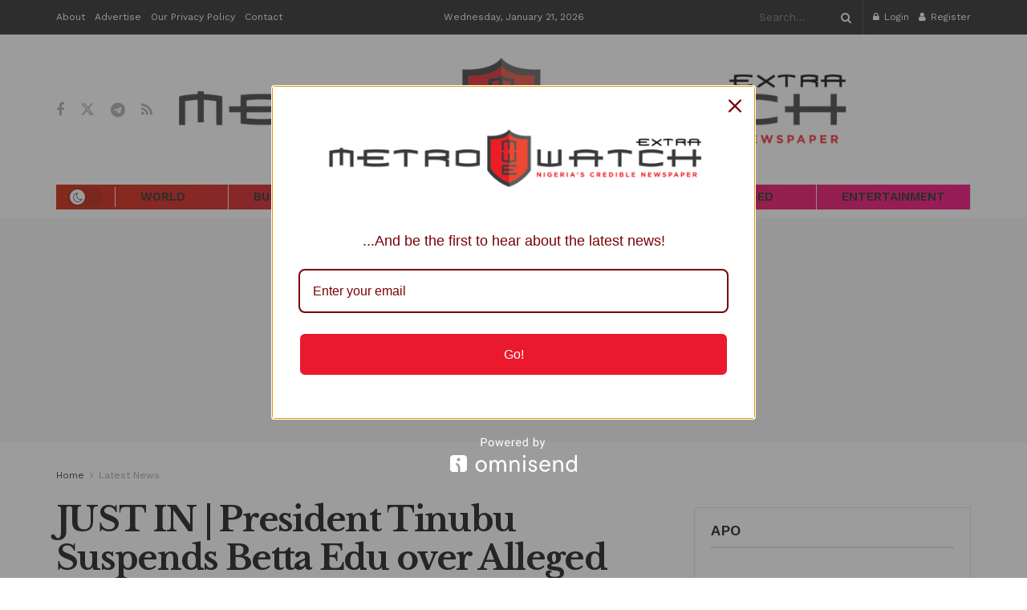

--- FILE ---
content_type: text/html; charset=UTF-8
request_url: https://metrowatchxtra.com/2024/01/08/just-in-president-tinubu-suspends-betta-edu-over-alleged-n585-2m-fraud-metrowatch/
body_size: 41495
content:
<!doctype html>
<!--[if lt IE 7]> <html class="no-js lt-ie9 lt-ie8 lt-ie7" lang="en-US"> <![endif]-->
<!--[if IE 7]>    <html class="no-js lt-ie9 lt-ie8" lang="en-US"> <![endif]-->
<!--[if IE 8]>    <html class="no-js lt-ie9" lang="en-US"> <![endif]-->
<!--[if IE 9]>    <html class="no-js lt-ie10" lang="en-US"> <![endif]-->
<!--[if gt IE 8]><!--> <html class="no-js" lang="en-US"> <!--<![endif]-->
<head>
    <meta http-equiv="Content-Type" content="text/html; charset=UTF-8" />
    <meta name='viewport' content='width=device-width, initial-scale=1, user-scalable=yes' />
    <link rel="profile" href="http://gmpg.org/xfn/11" />
    <link rel="pingback" href="https://metrowatchxtra.com/xmlrpc.php" />
    <meta name='robots' content='index, follow, max-image-preview:large, max-snippet:-1, max-video-preview:-1' />
<meta property="og:type" content="article">
<meta property="og:title" content="JUST IN | President Tinubu Suspends Betta Edu over Alleged N585.2m Fraud | METROWATCH">
<meta property="og:site_name" content="MetrowatchXtra">
<meta property="og:description" content="  By Ismail Abdulaziz   President Bola Tinubu has suspended the Minister of Humanitarian Affairs and Poverty Alleviation, Dr Betta">
<meta property="og:url" content="https://metrowatchxtra.com/2024/01/08/just-in-president-tinubu-suspends-betta-edu-over-alleged-n585-2m-fraud-metrowatch/">
<meta property="og:locale" content="en_US">
<meta property="og:image" content="https://metrowatchxtra.com/wp-content/uploads/2024/01/IMG-20240108-WA0006.jpg">
<meta property="og:image:height" content="432">
<meta property="og:image:width" content="676">
<meta property="article:published_time" content="2024-01-08T15:55:45+01:00">
<meta property="article:modified_time" content="2024-01-08T15:55:49+01:00">
<meta property="article:section" content="Latest News">
<meta name="twitter:card" content="summary_large_image">
<meta name="twitter:title" content="JUST IN | President Tinubu Suspends Betta Edu over Alleged N585.2m Fraud | METROWATCH">
<meta name="twitter:description" content="  By Ismail Abdulaziz   President Bola Tinubu has suspended the Minister of Humanitarian Affairs and Poverty Alleviation, Dr Betta">
<meta name="twitter:url" content="https://metrowatchxtra.com/2024/01/08/just-in-president-tinubu-suspends-betta-edu-over-alleged-n585-2m-fraud-metrowatch/">
<meta name="twitter:site" content="">
<meta name="twitter:image" content="https://metrowatchxtra.com/wp-content/uploads/2024/01/IMG-20240108-WA0006.jpg">
<meta name="twitter:image:width" content="676">
<meta name="twitter:image:height" content="432">
			<script type="text/javascript">
			  var jnews_ajax_url = '/?ajax-request=jnews'
			</script>
			<script type="text/javascript">;window.jnews=window.jnews||{},window.jnews.library=window.jnews.library||{},window.jnews.library=function(){"use strict";var e=this;e.win=window,e.doc=document,e.noop=function(){},e.globalBody=e.doc.getElementsByTagName("body")[0],e.globalBody=e.globalBody?e.globalBody:e.doc,e.win.jnewsDataStorage=e.win.jnewsDataStorage||{_storage:new WeakMap,put:function(e,t,n){this._storage.has(e)||this._storage.set(e,new Map),this._storage.get(e).set(t,n)},get:function(e,t){return this._storage.get(e).get(t)},has:function(e,t){return this._storage.has(e)&&this._storage.get(e).has(t)},remove:function(e,t){var n=this._storage.get(e).delete(t);return 0===!this._storage.get(e).size&&this._storage.delete(e),n}},e.windowWidth=function(){return e.win.innerWidth||e.docEl.clientWidth||e.globalBody.clientWidth},e.windowHeight=function(){return e.win.innerHeight||e.docEl.clientHeight||e.globalBody.clientHeight},e.requestAnimationFrame=e.win.requestAnimationFrame||e.win.webkitRequestAnimationFrame||e.win.mozRequestAnimationFrame||e.win.msRequestAnimationFrame||window.oRequestAnimationFrame||function(e){return setTimeout(e,1e3/60)},e.cancelAnimationFrame=e.win.cancelAnimationFrame||e.win.webkitCancelAnimationFrame||e.win.webkitCancelRequestAnimationFrame||e.win.mozCancelAnimationFrame||e.win.msCancelRequestAnimationFrame||e.win.oCancelRequestAnimationFrame||function(e){clearTimeout(e)},e.classListSupport="classList"in document.createElement("_"),e.hasClass=e.classListSupport?function(e,t){return e.classList.contains(t)}:function(e,t){return e.className.indexOf(t)>=0},e.addClass=e.classListSupport?function(t,n){e.hasClass(t,n)||t.classList.add(n)}:function(t,n){e.hasClass(t,n)||(t.className+=" "+n)},e.removeClass=e.classListSupport?function(t,n){e.hasClass(t,n)&&t.classList.remove(n)}:function(t,n){e.hasClass(t,n)&&(t.className=t.className.replace(n,""))},e.objKeys=function(e){var t=[];for(var n in e)Object.prototype.hasOwnProperty.call(e,n)&&t.push(n);return t},e.isObjectSame=function(e,t){var n=!0;return JSON.stringify(e)!==JSON.stringify(t)&&(n=!1),n},e.extend=function(){for(var e,t,n,o=arguments[0]||{},i=1,a=arguments.length;i<a;i++)if(null!==(e=arguments[i]))for(t in e)o!==(n=e[t])&&void 0!==n&&(o[t]=n);return o},e.dataStorage=e.win.jnewsDataStorage,e.isVisible=function(e){return 0!==e.offsetWidth&&0!==e.offsetHeight||e.getBoundingClientRect().length},e.getHeight=function(e){return e.offsetHeight||e.clientHeight||e.getBoundingClientRect().height},e.getWidth=function(e){return e.offsetWidth||e.clientWidth||e.getBoundingClientRect().width},e.supportsPassive=!1;try{var t=Object.defineProperty({},"passive",{get:function(){e.supportsPassive=!0}});"createEvent"in e.doc?e.win.addEventListener("test",null,t):"fireEvent"in e.doc&&e.win.attachEvent("test",null)}catch(e){}e.passiveOption=!!e.supportsPassive&&{passive:!0},e.setStorage=function(e,t){e="jnews-"+e;var n={expired:Math.floor(((new Date).getTime()+432e5)/1e3)};t=Object.assign(n,t);localStorage.setItem(e,JSON.stringify(t))},e.getStorage=function(e){e="jnews-"+e;var t=localStorage.getItem(e);return null!==t&&0<t.length?JSON.parse(localStorage.getItem(e)):{}},e.expiredStorage=function(){var t,n="jnews-";for(var o in localStorage)o.indexOf(n)>-1&&"undefined"!==(t=e.getStorage(o.replace(n,""))).expired&&t.expired<Math.floor((new Date).getTime()/1e3)&&localStorage.removeItem(o)},e.addEvents=function(t,n,o){for(var i in n){var a=["touchstart","touchmove"].indexOf(i)>=0&&!o&&e.passiveOption;"createEvent"in e.doc?t.addEventListener(i,n[i],a):"fireEvent"in e.doc&&t.attachEvent("on"+i,n[i])}},e.removeEvents=function(t,n){for(var o in n)"createEvent"in e.doc?t.removeEventListener(o,n[o]):"fireEvent"in e.doc&&t.detachEvent("on"+o,n[o])},e.triggerEvents=function(t,n,o){var i;o=o||{detail:null};return"createEvent"in e.doc?(!(i=e.doc.createEvent("CustomEvent")||new CustomEvent(n)).initCustomEvent||i.initCustomEvent(n,!0,!1,o),void t.dispatchEvent(i)):"fireEvent"in e.doc?((i=e.doc.createEventObject()).eventType=n,void t.fireEvent("on"+i.eventType,i)):void 0},e.getParents=function(t,n){void 0===n&&(n=e.doc);for(var o=[],i=t.parentNode,a=!1;!a;)if(i){var r=i;r.querySelectorAll(n).length?a=!0:(o.push(r),i=r.parentNode)}else o=[],a=!0;return o},e.forEach=function(e,t,n){for(var o=0,i=e.length;o<i;o++)t.call(n,e[o],o)},e.getText=function(e){return e.innerText||e.textContent},e.setText=function(e,t){var n="object"==typeof t?t.innerText||t.textContent:t;e.innerText&&(e.innerText=n),e.textContent&&(e.textContent=n)},e.httpBuildQuery=function(t){return e.objKeys(t).reduce(function t(n){var o=arguments.length>1&&void 0!==arguments[1]?arguments[1]:null;return function(i,a){var r=n[a];a=encodeURIComponent(a);var s=o?"".concat(o,"[").concat(a,"]"):a;return null==r||"function"==typeof r?(i.push("".concat(s,"=")),i):["number","boolean","string"].includes(typeof r)?(i.push("".concat(s,"=").concat(encodeURIComponent(r))),i):(i.push(e.objKeys(r).reduce(t(r,s),[]).join("&")),i)}}(t),[]).join("&")},e.get=function(t,n,o,i){return o="function"==typeof o?o:e.noop,e.ajax("GET",t,n,o,i)},e.post=function(t,n,o,i){return o="function"==typeof o?o:e.noop,e.ajax("POST",t,n,o,i)},e.ajax=function(t,n,o,i,a){var r=new XMLHttpRequest,s=n,c=e.httpBuildQuery(o);if(t=-1!=["GET","POST"].indexOf(t)?t:"GET",r.open(t,s+("GET"==t?"?"+c:""),!0),"POST"==t&&r.setRequestHeader("Content-type","application/x-www-form-urlencoded"),r.setRequestHeader("X-Requested-With","XMLHttpRequest"),r.onreadystatechange=function(){4===r.readyState&&200<=r.status&&300>r.status&&"function"==typeof i&&i.call(void 0,r.response)},void 0!==a&&!a){return{xhr:r,send:function(){r.send("POST"==t?c:null)}}}return r.send("POST"==t?c:null),{xhr:r}},e.scrollTo=function(t,n,o){function i(e,t,n){this.start=this.position(),this.change=e-this.start,this.currentTime=0,this.increment=20,this.duration=void 0===n?500:n,this.callback=t,this.finish=!1,this.animateScroll()}return Math.easeInOutQuad=function(e,t,n,o){return(e/=o/2)<1?n/2*e*e+t:-n/2*(--e*(e-2)-1)+t},i.prototype.stop=function(){this.finish=!0},i.prototype.move=function(t){e.doc.documentElement.scrollTop=t,e.globalBody.parentNode.scrollTop=t,e.globalBody.scrollTop=t},i.prototype.position=function(){return e.doc.documentElement.scrollTop||e.globalBody.parentNode.scrollTop||e.globalBody.scrollTop},i.prototype.animateScroll=function(){this.currentTime+=this.increment;var t=Math.easeInOutQuad(this.currentTime,this.start,this.change,this.duration);this.move(t),this.currentTime<this.duration&&!this.finish?e.requestAnimationFrame.call(e.win,this.animateScroll.bind(this)):this.callback&&"function"==typeof this.callback&&this.callback()},new i(t,n,o)},e.unwrap=function(t){var n,o=t;e.forEach(t,(function(e,t){n?n+=e:n=e})),o.replaceWith(n)},e.performance={start:function(e){performance.mark(e+"Start")},stop:function(e){performance.mark(e+"End"),performance.measure(e,e+"Start",e+"End")}},e.fps=function(){var t=0,n=0,o=0;!function(){var i=t=0,a=0,r=0,s=document.getElementById("fpsTable"),c=function(t){void 0===document.getElementsByTagName("body")[0]?e.requestAnimationFrame.call(e.win,(function(){c(t)})):document.getElementsByTagName("body")[0].appendChild(t)};null===s&&((s=document.createElement("div")).style.position="fixed",s.style.top="120px",s.style.left="10px",s.style.width="100px",s.style.height="20px",s.style.border="1px solid black",s.style.fontSize="11px",s.style.zIndex="100000",s.style.backgroundColor="white",s.id="fpsTable",c(s));var l=function(){o++,n=Date.now(),(a=(o/(r=(n-t)/1e3)).toPrecision(2))!=i&&(i=a,s.innerHTML=i+"fps"),1<r&&(t=n,o=0),e.requestAnimationFrame.call(e.win,l)};l()}()},e.instr=function(e,t){for(var n=0;n<t.length;n++)if(-1!==e.toLowerCase().indexOf(t[n].toLowerCase()))return!0},e.winLoad=function(t,n){function o(o){if("complete"===e.doc.readyState||"interactive"===e.doc.readyState)return!o||n?setTimeout(t,n||1):t(o),1}o()||e.addEvents(e.win,{load:o})},e.docReady=function(t,n){function o(o){if("complete"===e.doc.readyState||"interactive"===e.doc.readyState)return!o||n?setTimeout(t,n||1):t(o),1}o()||e.addEvents(e.doc,{DOMContentLoaded:o})},e.fireOnce=function(){e.docReady((function(){e.assets=e.assets||[],e.assets.length&&(e.boot(),e.load_assets())}),50)},e.boot=function(){e.length&&e.doc.querySelectorAll("style[media]").forEach((function(e){"not all"==e.getAttribute("media")&&e.removeAttribute("media")}))},e.create_js=function(t,n){var o=e.doc.createElement("script");switch(o.setAttribute("src",t),n){case"defer":o.setAttribute("defer",!0);break;case"async":o.setAttribute("async",!0);break;case"deferasync":o.setAttribute("defer",!0),o.setAttribute("async",!0)}e.globalBody.appendChild(o)},e.load_assets=function(){"object"==typeof e.assets&&e.forEach(e.assets.slice(0),(function(t,n){var o="";t.defer&&(o+="defer"),t.async&&(o+="async"),e.create_js(t.url,o);var i=e.assets.indexOf(t);i>-1&&e.assets.splice(i,1)})),e.assets=jnewsoption.au_scripts=window.jnewsads=[]},e.setCookie=function(e,t,n){var o="";if(n){var i=new Date;i.setTime(i.getTime()+24*n*60*60*1e3),o="; expires="+i.toUTCString()}document.cookie=e+"="+(t||"")+o+"; path=/"},e.getCookie=function(e){for(var t=e+"=",n=document.cookie.split(";"),o=0;o<n.length;o++){for(var i=n[o];" "==i.charAt(0);)i=i.substring(1,i.length);if(0==i.indexOf(t))return i.substring(t.length,i.length)}return null},e.eraseCookie=function(e){document.cookie=e+"=; Path=/; Expires=Thu, 01 Jan 1970 00:00:01 GMT;"},e.docReady((function(){e.globalBody=e.globalBody==e.doc?e.doc.getElementsByTagName("body")[0]:e.globalBody,e.globalBody=e.globalBody?e.globalBody:e.doc})),e.winLoad((function(){e.winLoad((function(){var t=!1;if(void 0!==window.jnewsadmin)if(void 0!==window.file_version_checker){var n=e.objKeys(window.file_version_checker);n.length?n.forEach((function(e){t||"10.0.4"===window.file_version_checker[e]||(t=!0)})):t=!0}else t=!0;t&&(window.jnewsHelper.getMessage(),window.jnewsHelper.getNotice())}),2500)}))},window.jnews.library=new window.jnews.library;</script>
	<!-- This site is optimized with the Yoast SEO Premium plugin v24.5 (Yoast SEO v26.8) - https://yoast.com/product/yoast-seo-premium-wordpress/ -->
	<title>JUST IN | President Tinubu Suspends Betta Edu over Alleged N585.2m Fraud | METROWATCH - MetrowatchXtra</title>
	<meta name="description" content="President Bola Tinubu has suspended the Minister of Humanitarian Affairs and Poverty Alleviation, Dr Betta Edu with immediate effect." />
	<link rel="canonical" href="https://metrowatchxtra.com/2024/01/08/just-in-president-tinubu-suspends-betta-edu-over-alleged-n585-2m-fraud-metrowatch/" />
	<meta property="og:locale" content="en_US" />
	<meta property="og:type" content="article" />
	<meta property="og:title" content="JUST IN | President Tinubu Suspends Betta Edu over Alleged N585.2m Fraud | METROWATCH" />
	<meta property="og:description" content="President Bola Tinubu has suspended the Minister of Humanitarian Affairs and Poverty Alleviation, Dr Betta Edu with immediate effect." />
	<meta property="og:url" content="https://metrowatchxtra.com/2024/01/08/just-in-president-tinubu-suspends-betta-edu-over-alleged-n585-2m-fraud-metrowatch/" />
	<meta property="og:site_name" content="MetrowatchXtra" />
	<meta property="article:publisher" content="https://web.facebook.com/metrowatchng" />
	<meta property="article:published_time" content="2024-01-08T14:55:45+00:00" />
	<meta property="article:modified_time" content="2024-01-08T14:55:49+00:00" />
	<meta property="og:image" content="https://metrowatchxtra.com/wp-content/uploads/2024/01/IMG-20240108-WA0006.jpg" />
	<meta property="og:image:width" content="676" />
	<meta property="og:image:height" content="432" />
	<meta property="og:image:type" content="image/jpeg" />
	<meta name="author" content="Seyi Babalola" />
	<meta name="twitter:card" content="summary_large_image" />
	<meta name="twitter:creator" content="@metrowatch" />
	<meta name="twitter:site" content="@metrowatch" />
	<meta name="twitter:label1" content="Written by" />
	<meta name="twitter:data1" content="Seyi Babalola" />
	<meta name="twitter:label2" content="Est. reading time" />
	<meta name="twitter:data2" content="2 minutes" />
	<script type="application/ld+json" class="yoast-schema-graph">{"@context":"https://schema.org","@graph":[{"@type":"Article","@id":"https://metrowatchxtra.com/2024/01/08/just-in-president-tinubu-suspends-betta-edu-over-alleged-n585-2m-fraud-metrowatch/#article","isPartOf":{"@id":"https://metrowatchxtra.com/2024/01/08/just-in-president-tinubu-suspends-betta-edu-over-alleged-n585-2m-fraud-metrowatch/"},"author":{"name":"Seyi Babalola","@id":"https://metrowatchxtra.com/#/schema/person/3665d954e6a095171e37248453d0da7d"},"headline":"JUST IN | President Tinubu Suspends Betta Edu over Alleged N585.2m Fraud | METROWATCH","datePublished":"2024-01-08T14:55:45+00:00","dateModified":"2024-01-08T14:55:49+00:00","mainEntityOfPage":{"@id":"https://metrowatchxtra.com/2024/01/08/just-in-president-tinubu-suspends-betta-edu-over-alleged-n585-2m-fraud-metrowatch/"},"wordCount":231,"commentCount":0,"publisher":{"@id":"https://metrowatchxtra.com/#organization"},"image":{"@id":"https://metrowatchxtra.com/2024/01/08/just-in-president-tinubu-suspends-betta-edu-over-alleged-n585-2m-fraud-metrowatch/#primaryimage"},"thumbnailUrl":"https://metrowatchxtra.com/wp-content/uploads/2024/01/IMG-20240108-WA0006.jpg","articleSection":["Latest News","NEWS","Trending Stories"],"inLanguage":"en-US","potentialAction":[{"@type":"CommentAction","name":"Comment","target":["https://metrowatchxtra.com/2024/01/08/just-in-president-tinubu-suspends-betta-edu-over-alleged-n585-2m-fraud-metrowatch/#respond"]}]},{"@type":"WebPage","@id":"https://metrowatchxtra.com/2024/01/08/just-in-president-tinubu-suspends-betta-edu-over-alleged-n585-2m-fraud-metrowatch/","url":"https://metrowatchxtra.com/2024/01/08/just-in-president-tinubu-suspends-betta-edu-over-alleged-n585-2m-fraud-metrowatch/","name":"JUST IN | President Tinubu Suspends Betta Edu over Alleged N585.2m Fraud | METROWATCH - MetrowatchXtra","isPartOf":{"@id":"https://metrowatchxtra.com/#website"},"primaryImageOfPage":{"@id":"https://metrowatchxtra.com/2024/01/08/just-in-president-tinubu-suspends-betta-edu-over-alleged-n585-2m-fraud-metrowatch/#primaryimage"},"image":{"@id":"https://metrowatchxtra.com/2024/01/08/just-in-president-tinubu-suspends-betta-edu-over-alleged-n585-2m-fraud-metrowatch/#primaryimage"},"thumbnailUrl":"https://metrowatchxtra.com/wp-content/uploads/2024/01/IMG-20240108-WA0006.jpg","datePublished":"2024-01-08T14:55:45+00:00","dateModified":"2024-01-08T14:55:49+00:00","description":"President Bola Tinubu has suspended the Minister of Humanitarian Affairs and Poverty Alleviation, Dr Betta Edu with immediate effect.","breadcrumb":{"@id":"https://metrowatchxtra.com/2024/01/08/just-in-president-tinubu-suspends-betta-edu-over-alleged-n585-2m-fraud-metrowatch/#breadcrumb"},"inLanguage":"en-US","potentialAction":[{"@type":"ReadAction","target":["https://metrowatchxtra.com/2024/01/08/just-in-president-tinubu-suspends-betta-edu-over-alleged-n585-2m-fraud-metrowatch/"]}]},{"@type":"ImageObject","inLanguage":"en-US","@id":"https://metrowatchxtra.com/2024/01/08/just-in-president-tinubu-suspends-betta-edu-over-alleged-n585-2m-fraud-metrowatch/#primaryimage","url":"https://metrowatchxtra.com/wp-content/uploads/2024/01/IMG-20240108-WA0006.jpg","contentUrl":"https://metrowatchxtra.com/wp-content/uploads/2024/01/IMG-20240108-WA0006.jpg","width":676,"height":432},{"@type":"BreadcrumbList","@id":"https://metrowatchxtra.com/2024/01/08/just-in-president-tinubu-suspends-betta-edu-over-alleged-n585-2m-fraud-metrowatch/#breadcrumb","itemListElement":[{"@type":"ListItem","position":1,"name":"Home","item":"https://metrowatchxtra.com/"},{"@type":"ListItem","position":2,"name":"JUST IN | President Tinubu Suspends Betta Edu over Alleged N585.2m Fraud | METROWATCH"}]},{"@type":"WebSite","@id":"https://metrowatchxtra.com/#website","url":"https://metrowatchxtra.com/","name":"MetrowatchXtra","description":"Nigeria&#039;s Credible Online Newspaper","publisher":{"@id":"https://metrowatchxtra.com/#organization"},"potentialAction":[{"@type":"SearchAction","target":{"@type":"EntryPoint","urlTemplate":"https://metrowatchxtra.com/?s={search_term_string}"},"query-input":{"@type":"PropertyValueSpecification","valueRequired":true,"valueName":"search_term_string"}}],"inLanguage":"en-US"},{"@type":"Organization","@id":"https://metrowatchxtra.com/#organization","name":"MetrowatchXtra","url":"https://metrowatchxtra.com/","logo":{"@type":"ImageObject","inLanguage":"en-US","@id":"https://metrowatchxtra.com/#/schema/logo/image/","url":"https://metrowatchxtra.com/wp-content/uploads/2021/10/cropped-Metrowatch-190RedShield.png","contentUrl":"https://metrowatchxtra.com/wp-content/uploads/2021/10/cropped-Metrowatch-190RedShield.png","width":512,"height":512,"caption":"MetrowatchXtra"},"image":{"@id":"https://metrowatchxtra.com/#/schema/logo/image/"},"sameAs":["https://web.facebook.com/metrowatchng","https://x.com/metrowatch"],"description":"METROWATCHXTRA is a newspaper that is a market place of ideas for all readers across the socio-economic and political strata of the society.","email":"metrowatchxtra@gmail.com","publishingPrinciples":"https://metrowatchxtra.com/our-privacy-policy/","ownershipFundingInfo":"https://metrowatchxtra.com/about-us/","actionableFeedbackPolicy":"https://metrowatchxtra.com/contact/","correctionsPolicy":"https://metrowatchxtra.com/contact/","ethicsPolicy":"https://metrowatchxtra.com/contact/","diversityPolicy":"https://metrowatchxtra.com/our-privacy-policy/","diversityStaffingReport":"https://metrowatchxtra.com/about-us/"},{"@type":"Person","@id":"https://metrowatchxtra.com/#/schema/person/3665d954e6a095171e37248453d0da7d","name":"Seyi Babalola","image":{"@type":"ImageObject","inLanguage":"en-US","@id":"https://metrowatchxtra.com/#/schema/person/image/","url":"https://secure.gravatar.com/avatar/2eed807bcc462be4d9ce299d7ef643ad6b6be6aab915717b6e2781284ff17cd8?s=96&d=mm&r=g","contentUrl":"https://secure.gravatar.com/avatar/2eed807bcc462be4d9ce299d7ef643ad6b6be6aab915717b6e2781284ff17cd8?s=96&d=mm&r=g","caption":"Seyi Babalola"},"description":"Experienced Communications Expert and Journalist with an excellent track record of overseeing every aspect of news publishing from research, news collection/sourcing, editing and distribution. Adept at planning and implementing strategic initiatives across PR, broadcast and digital marketing to attract the target audience. Versatile and proactive individual with interest in public relations, media management, and Fact Checks.","url":"https://metrowatchxtra.com/author/seyibabs8/"}]}</script>
	<!-- / Yoast SEO Premium plugin. -->


<link rel='dns-prefetch' href='//static.addtoany.com' />
<link rel='dns-prefetch' href='//www.googletagmanager.com' />
<link rel='dns-prefetch' href='//fonts.googleapis.com' />
<link rel='dns-prefetch' href='//pagead2.googlesyndication.com' />
<link rel='preconnect' href='https://fonts.gstatic.com' />
<link rel="alternate" type="application/rss+xml" title="MetrowatchXtra &raquo; Feed" href="https://metrowatchxtra.com/feed/" />
<link rel="alternate" type="application/rss+xml" title="MetrowatchXtra &raquo; Comments Feed" href="https://metrowatchxtra.com/comments/feed/" />
<link rel="alternate" type="application/rss+xml" title="MetrowatchXtra &raquo; JUST IN | President Tinubu Suspends Betta Edu over Alleged N585.2m Fraud | METROWATCH Comments Feed" href="https://metrowatchxtra.com/2024/01/08/just-in-president-tinubu-suspends-betta-edu-over-alleged-n585-2m-fraud-metrowatch/feed/" />
<link rel="alternate" title="oEmbed (JSON)" type="application/json+oembed" href="https://metrowatchxtra.com/wp-json/oembed/1.0/embed?url=https%3A%2F%2Fmetrowatchxtra.com%2F2024%2F01%2F08%2Fjust-in-president-tinubu-suspends-betta-edu-over-alleged-n585-2m-fraud-metrowatch%2F" />
<link rel="alternate" title="oEmbed (XML)" type="text/xml+oembed" href="https://metrowatchxtra.com/wp-json/oembed/1.0/embed?url=https%3A%2F%2Fmetrowatchxtra.com%2F2024%2F01%2F08%2Fjust-in-president-tinubu-suspends-betta-edu-over-alleged-n585-2m-fraud-metrowatch%2F&#038;format=xml" />
<style id='wp-img-auto-sizes-contain-inline-css' type='text/css'>
img:is([sizes=auto i],[sizes^="auto," i]){contain-intrinsic-size:3000px 1500px}
/*# sourceURL=wp-img-auto-sizes-contain-inline-css */
</style>

<style id='wp-emoji-styles-inline-css' type='text/css'>

	img.wp-smiley, img.emoji {
		display: inline !important;
		border: none !important;
		box-shadow: none !important;
		height: 1em !important;
		width: 1em !important;
		margin: 0 0.07em !important;
		vertical-align: -0.1em !important;
		background: none !important;
		padding: 0 !important;
	}
/*# sourceURL=wp-emoji-styles-inline-css */
</style>
<link rel='stylesheet' id='wp-block-library-css' href='https://metrowatchxtra.com/wp-includes/css/dist/block-library/style.min.css?ver=6.9' type='text/css' media='all' />
<style id='wp-block-image-inline-css' type='text/css'>
.wp-block-image>a,.wp-block-image>figure>a{display:inline-block}.wp-block-image img{box-sizing:border-box;height:auto;max-width:100%;vertical-align:bottom}@media not (prefers-reduced-motion){.wp-block-image img.hide{visibility:hidden}.wp-block-image img.show{animation:show-content-image .4s}}.wp-block-image[style*=border-radius] img,.wp-block-image[style*=border-radius]>a{border-radius:inherit}.wp-block-image.has-custom-border img{box-sizing:border-box}.wp-block-image.aligncenter{text-align:center}.wp-block-image.alignfull>a,.wp-block-image.alignwide>a{width:100%}.wp-block-image.alignfull img,.wp-block-image.alignwide img{height:auto;width:100%}.wp-block-image .aligncenter,.wp-block-image .alignleft,.wp-block-image .alignright,.wp-block-image.aligncenter,.wp-block-image.alignleft,.wp-block-image.alignright{display:table}.wp-block-image .aligncenter>figcaption,.wp-block-image .alignleft>figcaption,.wp-block-image .alignright>figcaption,.wp-block-image.aligncenter>figcaption,.wp-block-image.alignleft>figcaption,.wp-block-image.alignright>figcaption{caption-side:bottom;display:table-caption}.wp-block-image .alignleft{float:left;margin:.5em 1em .5em 0}.wp-block-image .alignright{float:right;margin:.5em 0 .5em 1em}.wp-block-image .aligncenter{margin-left:auto;margin-right:auto}.wp-block-image :where(figcaption){margin-bottom:1em;margin-top:.5em}.wp-block-image.is-style-circle-mask img{border-radius:9999px}@supports ((-webkit-mask-image:none) or (mask-image:none)) or (-webkit-mask-image:none){.wp-block-image.is-style-circle-mask img{border-radius:0;-webkit-mask-image:url('data:image/svg+xml;utf8,<svg viewBox="0 0 100 100" xmlns="http://www.w3.org/2000/svg"><circle cx="50" cy="50" r="50"/></svg>');mask-image:url('data:image/svg+xml;utf8,<svg viewBox="0 0 100 100" xmlns="http://www.w3.org/2000/svg"><circle cx="50" cy="50" r="50"/></svg>');mask-mode:alpha;-webkit-mask-position:center;mask-position:center;-webkit-mask-repeat:no-repeat;mask-repeat:no-repeat;-webkit-mask-size:contain;mask-size:contain}}:root :where(.wp-block-image.is-style-rounded img,.wp-block-image .is-style-rounded img){border-radius:9999px}.wp-block-image figure{margin:0}.wp-lightbox-container{display:flex;flex-direction:column;position:relative}.wp-lightbox-container img{cursor:zoom-in}.wp-lightbox-container img:hover+button{opacity:1}.wp-lightbox-container button{align-items:center;backdrop-filter:blur(16px) saturate(180%);background-color:#5a5a5a40;border:none;border-radius:4px;cursor:zoom-in;display:flex;height:20px;justify-content:center;opacity:0;padding:0;position:absolute;right:16px;text-align:center;top:16px;width:20px;z-index:100}@media not (prefers-reduced-motion){.wp-lightbox-container button{transition:opacity .2s ease}}.wp-lightbox-container button:focus-visible{outline:3px auto #5a5a5a40;outline:3px auto -webkit-focus-ring-color;outline-offset:3px}.wp-lightbox-container button:hover{cursor:pointer;opacity:1}.wp-lightbox-container button:focus{opacity:1}.wp-lightbox-container button:focus,.wp-lightbox-container button:hover,.wp-lightbox-container button:not(:hover):not(:active):not(.has-background){background-color:#5a5a5a40;border:none}.wp-lightbox-overlay{box-sizing:border-box;cursor:zoom-out;height:100vh;left:0;overflow:hidden;position:fixed;top:0;visibility:hidden;width:100%;z-index:100000}.wp-lightbox-overlay .close-button{align-items:center;cursor:pointer;display:flex;justify-content:center;min-height:40px;min-width:40px;padding:0;position:absolute;right:calc(env(safe-area-inset-right) + 16px);top:calc(env(safe-area-inset-top) + 16px);z-index:5000000}.wp-lightbox-overlay .close-button:focus,.wp-lightbox-overlay .close-button:hover,.wp-lightbox-overlay .close-button:not(:hover):not(:active):not(.has-background){background:none;border:none}.wp-lightbox-overlay .lightbox-image-container{height:var(--wp--lightbox-container-height);left:50%;overflow:hidden;position:absolute;top:50%;transform:translate(-50%,-50%);transform-origin:top left;width:var(--wp--lightbox-container-width);z-index:9999999999}.wp-lightbox-overlay .wp-block-image{align-items:center;box-sizing:border-box;display:flex;height:100%;justify-content:center;margin:0;position:relative;transform-origin:0 0;width:100%;z-index:3000000}.wp-lightbox-overlay .wp-block-image img{height:var(--wp--lightbox-image-height);min-height:var(--wp--lightbox-image-height);min-width:var(--wp--lightbox-image-width);width:var(--wp--lightbox-image-width)}.wp-lightbox-overlay .wp-block-image figcaption{display:none}.wp-lightbox-overlay button{background:none;border:none}.wp-lightbox-overlay .scrim{background-color:#fff;height:100%;opacity:.9;position:absolute;width:100%;z-index:2000000}.wp-lightbox-overlay.active{visibility:visible}@media not (prefers-reduced-motion){.wp-lightbox-overlay.active{animation:turn-on-visibility .25s both}.wp-lightbox-overlay.active img{animation:turn-on-visibility .35s both}.wp-lightbox-overlay.show-closing-animation:not(.active){animation:turn-off-visibility .35s both}.wp-lightbox-overlay.show-closing-animation:not(.active) img{animation:turn-off-visibility .25s both}.wp-lightbox-overlay.zoom.active{animation:none;opacity:1;visibility:visible}.wp-lightbox-overlay.zoom.active .lightbox-image-container{animation:lightbox-zoom-in .4s}.wp-lightbox-overlay.zoom.active .lightbox-image-container img{animation:none}.wp-lightbox-overlay.zoom.active .scrim{animation:turn-on-visibility .4s forwards}.wp-lightbox-overlay.zoom.show-closing-animation:not(.active){animation:none}.wp-lightbox-overlay.zoom.show-closing-animation:not(.active) .lightbox-image-container{animation:lightbox-zoom-out .4s}.wp-lightbox-overlay.zoom.show-closing-animation:not(.active) .lightbox-image-container img{animation:none}.wp-lightbox-overlay.zoom.show-closing-animation:not(.active) .scrim{animation:turn-off-visibility .4s forwards}}@keyframes show-content-image{0%{visibility:hidden}99%{visibility:hidden}to{visibility:visible}}@keyframes turn-on-visibility{0%{opacity:0}to{opacity:1}}@keyframes turn-off-visibility{0%{opacity:1;visibility:visible}99%{opacity:0;visibility:visible}to{opacity:0;visibility:hidden}}@keyframes lightbox-zoom-in{0%{transform:translate(calc((-100vw + var(--wp--lightbox-scrollbar-width))/2 + var(--wp--lightbox-initial-left-position)),calc(-50vh + var(--wp--lightbox-initial-top-position))) scale(var(--wp--lightbox-scale))}to{transform:translate(-50%,-50%) scale(1)}}@keyframes lightbox-zoom-out{0%{transform:translate(-50%,-50%) scale(1);visibility:visible}99%{visibility:visible}to{transform:translate(calc((-100vw + var(--wp--lightbox-scrollbar-width))/2 + var(--wp--lightbox-initial-left-position)),calc(-50vh + var(--wp--lightbox-initial-top-position))) scale(var(--wp--lightbox-scale));visibility:hidden}}
/*# sourceURL=https://metrowatchxtra.com/wp-includes/blocks/image/style.min.css */
</style>
<style id='global-styles-inline-css' type='text/css'>
:root{--wp--preset--aspect-ratio--square: 1;--wp--preset--aspect-ratio--4-3: 4/3;--wp--preset--aspect-ratio--3-4: 3/4;--wp--preset--aspect-ratio--3-2: 3/2;--wp--preset--aspect-ratio--2-3: 2/3;--wp--preset--aspect-ratio--16-9: 16/9;--wp--preset--aspect-ratio--9-16: 9/16;--wp--preset--color--black: #000000;--wp--preset--color--cyan-bluish-gray: #abb8c3;--wp--preset--color--white: #ffffff;--wp--preset--color--pale-pink: #f78da7;--wp--preset--color--vivid-red: #cf2e2e;--wp--preset--color--luminous-vivid-orange: #ff6900;--wp--preset--color--luminous-vivid-amber: #fcb900;--wp--preset--color--light-green-cyan: #7bdcb5;--wp--preset--color--vivid-green-cyan: #00d084;--wp--preset--color--pale-cyan-blue: #8ed1fc;--wp--preset--color--vivid-cyan-blue: #0693e3;--wp--preset--color--vivid-purple: #9b51e0;--wp--preset--gradient--vivid-cyan-blue-to-vivid-purple: linear-gradient(135deg,rgb(6,147,227) 0%,rgb(155,81,224) 100%);--wp--preset--gradient--light-green-cyan-to-vivid-green-cyan: linear-gradient(135deg,rgb(122,220,180) 0%,rgb(0,208,130) 100%);--wp--preset--gradient--luminous-vivid-amber-to-luminous-vivid-orange: linear-gradient(135deg,rgb(252,185,0) 0%,rgb(255,105,0) 100%);--wp--preset--gradient--luminous-vivid-orange-to-vivid-red: linear-gradient(135deg,rgb(255,105,0) 0%,rgb(207,46,46) 100%);--wp--preset--gradient--very-light-gray-to-cyan-bluish-gray: linear-gradient(135deg,rgb(238,238,238) 0%,rgb(169,184,195) 100%);--wp--preset--gradient--cool-to-warm-spectrum: linear-gradient(135deg,rgb(74,234,220) 0%,rgb(151,120,209) 20%,rgb(207,42,186) 40%,rgb(238,44,130) 60%,rgb(251,105,98) 80%,rgb(254,248,76) 100%);--wp--preset--gradient--blush-light-purple: linear-gradient(135deg,rgb(255,206,236) 0%,rgb(152,150,240) 100%);--wp--preset--gradient--blush-bordeaux: linear-gradient(135deg,rgb(254,205,165) 0%,rgb(254,45,45) 50%,rgb(107,0,62) 100%);--wp--preset--gradient--luminous-dusk: linear-gradient(135deg,rgb(255,203,112) 0%,rgb(199,81,192) 50%,rgb(65,88,208) 100%);--wp--preset--gradient--pale-ocean: linear-gradient(135deg,rgb(255,245,203) 0%,rgb(182,227,212) 50%,rgb(51,167,181) 100%);--wp--preset--gradient--electric-grass: linear-gradient(135deg,rgb(202,248,128) 0%,rgb(113,206,126) 100%);--wp--preset--gradient--midnight: linear-gradient(135deg,rgb(2,3,129) 0%,rgb(40,116,252) 100%);--wp--preset--font-size--small: 13px;--wp--preset--font-size--medium: 20px;--wp--preset--font-size--large: 36px;--wp--preset--font-size--x-large: 42px;--wp--preset--spacing--20: 0.44rem;--wp--preset--spacing--30: 0.67rem;--wp--preset--spacing--40: 1rem;--wp--preset--spacing--50: 1.5rem;--wp--preset--spacing--60: 2.25rem;--wp--preset--spacing--70: 3.38rem;--wp--preset--spacing--80: 5.06rem;--wp--preset--shadow--natural: 6px 6px 9px rgba(0, 0, 0, 0.2);--wp--preset--shadow--deep: 12px 12px 50px rgba(0, 0, 0, 0.4);--wp--preset--shadow--sharp: 6px 6px 0px rgba(0, 0, 0, 0.2);--wp--preset--shadow--outlined: 6px 6px 0px -3px rgb(255, 255, 255), 6px 6px rgb(0, 0, 0);--wp--preset--shadow--crisp: 6px 6px 0px rgb(0, 0, 0);}:where(.is-layout-flex){gap: 0.5em;}:where(.is-layout-grid){gap: 0.5em;}body .is-layout-flex{display: flex;}.is-layout-flex{flex-wrap: wrap;align-items: center;}.is-layout-flex > :is(*, div){margin: 0;}body .is-layout-grid{display: grid;}.is-layout-grid > :is(*, div){margin: 0;}:where(.wp-block-columns.is-layout-flex){gap: 2em;}:where(.wp-block-columns.is-layout-grid){gap: 2em;}:where(.wp-block-post-template.is-layout-flex){gap: 1.25em;}:where(.wp-block-post-template.is-layout-grid){gap: 1.25em;}.has-black-color{color: var(--wp--preset--color--black) !important;}.has-cyan-bluish-gray-color{color: var(--wp--preset--color--cyan-bluish-gray) !important;}.has-white-color{color: var(--wp--preset--color--white) !important;}.has-pale-pink-color{color: var(--wp--preset--color--pale-pink) !important;}.has-vivid-red-color{color: var(--wp--preset--color--vivid-red) !important;}.has-luminous-vivid-orange-color{color: var(--wp--preset--color--luminous-vivid-orange) !important;}.has-luminous-vivid-amber-color{color: var(--wp--preset--color--luminous-vivid-amber) !important;}.has-light-green-cyan-color{color: var(--wp--preset--color--light-green-cyan) !important;}.has-vivid-green-cyan-color{color: var(--wp--preset--color--vivid-green-cyan) !important;}.has-pale-cyan-blue-color{color: var(--wp--preset--color--pale-cyan-blue) !important;}.has-vivid-cyan-blue-color{color: var(--wp--preset--color--vivid-cyan-blue) !important;}.has-vivid-purple-color{color: var(--wp--preset--color--vivid-purple) !important;}.has-black-background-color{background-color: var(--wp--preset--color--black) !important;}.has-cyan-bluish-gray-background-color{background-color: var(--wp--preset--color--cyan-bluish-gray) !important;}.has-white-background-color{background-color: var(--wp--preset--color--white) !important;}.has-pale-pink-background-color{background-color: var(--wp--preset--color--pale-pink) !important;}.has-vivid-red-background-color{background-color: var(--wp--preset--color--vivid-red) !important;}.has-luminous-vivid-orange-background-color{background-color: var(--wp--preset--color--luminous-vivid-orange) !important;}.has-luminous-vivid-amber-background-color{background-color: var(--wp--preset--color--luminous-vivid-amber) !important;}.has-light-green-cyan-background-color{background-color: var(--wp--preset--color--light-green-cyan) !important;}.has-vivid-green-cyan-background-color{background-color: var(--wp--preset--color--vivid-green-cyan) !important;}.has-pale-cyan-blue-background-color{background-color: var(--wp--preset--color--pale-cyan-blue) !important;}.has-vivid-cyan-blue-background-color{background-color: var(--wp--preset--color--vivid-cyan-blue) !important;}.has-vivid-purple-background-color{background-color: var(--wp--preset--color--vivid-purple) !important;}.has-black-border-color{border-color: var(--wp--preset--color--black) !important;}.has-cyan-bluish-gray-border-color{border-color: var(--wp--preset--color--cyan-bluish-gray) !important;}.has-white-border-color{border-color: var(--wp--preset--color--white) !important;}.has-pale-pink-border-color{border-color: var(--wp--preset--color--pale-pink) !important;}.has-vivid-red-border-color{border-color: var(--wp--preset--color--vivid-red) !important;}.has-luminous-vivid-orange-border-color{border-color: var(--wp--preset--color--luminous-vivid-orange) !important;}.has-luminous-vivid-amber-border-color{border-color: var(--wp--preset--color--luminous-vivid-amber) !important;}.has-light-green-cyan-border-color{border-color: var(--wp--preset--color--light-green-cyan) !important;}.has-vivid-green-cyan-border-color{border-color: var(--wp--preset--color--vivid-green-cyan) !important;}.has-pale-cyan-blue-border-color{border-color: var(--wp--preset--color--pale-cyan-blue) !important;}.has-vivid-cyan-blue-border-color{border-color: var(--wp--preset--color--vivid-cyan-blue) !important;}.has-vivid-purple-border-color{border-color: var(--wp--preset--color--vivid-purple) !important;}.has-vivid-cyan-blue-to-vivid-purple-gradient-background{background: var(--wp--preset--gradient--vivid-cyan-blue-to-vivid-purple) !important;}.has-light-green-cyan-to-vivid-green-cyan-gradient-background{background: var(--wp--preset--gradient--light-green-cyan-to-vivid-green-cyan) !important;}.has-luminous-vivid-amber-to-luminous-vivid-orange-gradient-background{background: var(--wp--preset--gradient--luminous-vivid-amber-to-luminous-vivid-orange) !important;}.has-luminous-vivid-orange-to-vivid-red-gradient-background{background: var(--wp--preset--gradient--luminous-vivid-orange-to-vivid-red) !important;}.has-very-light-gray-to-cyan-bluish-gray-gradient-background{background: var(--wp--preset--gradient--very-light-gray-to-cyan-bluish-gray) !important;}.has-cool-to-warm-spectrum-gradient-background{background: var(--wp--preset--gradient--cool-to-warm-spectrum) !important;}.has-blush-light-purple-gradient-background{background: var(--wp--preset--gradient--blush-light-purple) !important;}.has-blush-bordeaux-gradient-background{background: var(--wp--preset--gradient--blush-bordeaux) !important;}.has-luminous-dusk-gradient-background{background: var(--wp--preset--gradient--luminous-dusk) !important;}.has-pale-ocean-gradient-background{background: var(--wp--preset--gradient--pale-ocean) !important;}.has-electric-grass-gradient-background{background: var(--wp--preset--gradient--electric-grass) !important;}.has-midnight-gradient-background{background: var(--wp--preset--gradient--midnight) !important;}.has-small-font-size{font-size: var(--wp--preset--font-size--small) !important;}.has-medium-font-size{font-size: var(--wp--preset--font-size--medium) !important;}.has-large-font-size{font-size: var(--wp--preset--font-size--large) !important;}.has-x-large-font-size{font-size: var(--wp--preset--font-size--x-large) !important;}
/*# sourceURL=global-styles-inline-css */
</style>

<style id='classic-theme-styles-inline-css' type='text/css'>
/*! This file is auto-generated */
.wp-block-button__link{color:#fff;background-color:#32373c;border-radius:9999px;box-shadow:none;text-decoration:none;padding:calc(.667em + 2px) calc(1.333em + 2px);font-size:1.125em}.wp-block-file__button{background:#32373c;color:#fff;text-decoration:none}
/*# sourceURL=/wp-includes/css/classic-themes.min.css */
</style>
<link rel='stylesheet' id='jnews-video-css' href='https://metrowatchxtra.com/wp-content/plugins/jnews-video/assets/css/plugin.css?ver=11.6.4' type='text/css' media='all' />
<link rel='stylesheet' id='hostinger-reach-subscription-block-css' href='https://metrowatchxtra.com/wp-content/plugins/hostinger-reach/frontend/dist/blocks/subscription.css?ver=1766145123' type='text/css' media='all' />
<link rel='stylesheet' id='jnews-split-css' href='https://metrowatchxtra.com/wp-content/plugins/jnews-split/assets/css/splitpost.css' type='text/css' media='' />
<link rel='stylesheet' id='jnews-split-toc-css' href='https://metrowatchxtra.com/wp-content/plugins/jnews-split/assets/css/splitpost-toc.css' type='text/css' media='' />
<link rel='stylesheet' id='site-styles.css-css' href='https://metrowatchxtra.com/wp-content/plugins/omnisend/styles/site-styles.css?1768972627&#038;ver=1.7.9' type='text/css' media='all' />
<link rel='stylesheet' id='js_composer_front-css' href='https://metrowatchxtra.com/wp-content/plugins/js_composer/assets/css/js_composer.min.css?ver=8.3.1' type='text/css' media='all' />
<link crossorigin="anonymous" rel='stylesheet' id='jeg_customizer_font-css' href='//fonts.googleapis.com/css?family=Work+Sans%3Aregular%2C600%7CLibre+Baskerville%3Aregular%2Citalic%2C700&#038;display=swap&#038;ver=1.3.0' type='text/css' media='all' />
<link rel='stylesheet' id='jnews-push-notification-css' href='https://metrowatchxtra.com/wp-content/plugins/jnews-push-notification/assets/css/plugin.css?ver=11.0.1' type='text/css' media='all' />
<link rel='stylesheet' id='addtoany-css' href='https://metrowatchxtra.com/wp-content/plugins/add-to-any/addtoany.min.css?ver=1.16' type='text/css' media='all' />
<link rel='stylesheet' id='font-awesome-css' href='https://metrowatchxtra.com/wp-content/themes/jnews/assets/fonts/font-awesome/font-awesome.min.css?ver=11.6.13' type='text/css' media='all' />
<link rel='stylesheet' id='jnews-frontend-css' href='https://metrowatchxtra.com/wp-content/themes/jnews/assets/dist/frontend.min.css?ver=11.6.13' type='text/css' media='all' />
<link rel='stylesheet' id='jnews-js-composer-css' href='https://metrowatchxtra.com/wp-content/themes/jnews/assets/css/js-composer-frontend.css?ver=11.6.13' type='text/css' media='all' />
<link rel='stylesheet' id='jnews-style-css' href='https://metrowatchxtra.com/wp-content/themes/jnews/style.css?ver=11.6.13' type='text/css' media='all' />
<link rel='stylesheet' id='jnews-darkmode-css' href='https://metrowatchxtra.com/wp-content/themes/jnews/assets/css/darkmode.css?ver=11.6.13' type='text/css' media='all' />
<link rel='stylesheet' id='jnews-scheme-css' href='https://metrowatchxtra.com/wp-content/themes/jnews/data/import/newspaper/scheme.css?ver=11.6.13' type='text/css' media='all' />
<link rel='stylesheet' id='jnews-video-darkmode-css' href='https://metrowatchxtra.com/wp-content/plugins/jnews-video/assets/css/darkmode.css?ver=11.6.4' type='text/css' media='all' />
<link rel='stylesheet' id='jnews-social-login-style-css' href='https://metrowatchxtra.com/wp-content/plugins/jnews-social-login/assets/css/plugin.css?ver=11.0.5' type='text/css' media='all' />
<link rel='stylesheet' id='jnews-weather-style-css' href='https://metrowatchxtra.com/wp-content/plugins/jnews-weather/assets/css/plugin.css?ver=11.0.2' type='text/css' media='all' />
<script type="text/javascript" src="https://metrowatchxtra.com/wp-includes/js/jquery/jquery.min.js?ver=3.7.1" id="jquery-core-js"></script>
<script type="text/javascript" src="https://metrowatchxtra.com/wp-includes/js/jquery/jquery-migrate.min.js?ver=3.4.1" id="jquery-migrate-js"></script>
<script type="text/javascript" id="addtoany-core-js-before">
/* <![CDATA[ */
window.a2a_config=window.a2a_config||{};a2a_config.callbacks=[];a2a_config.overlays=[];a2a_config.templates={};

//# sourceURL=addtoany-core-js-before
/* ]]> */
</script>
<script type="text/javascript" defer src="https://static.addtoany.com/menu/page.js" id="addtoany-core-js"></script>
<script type="text/javascript" defer src="https://metrowatchxtra.com/wp-content/plugins/add-to-any/addtoany.min.js?ver=1.1" id="addtoany-jquery-js"></script>

<!-- Google tag (gtag.js) snippet added by Site Kit -->
<!-- Google Analytics snippet added by Site Kit -->
<script type="text/javascript" src="https://www.googletagmanager.com/gtag/js?id=G-E5VG4B1XLD" id="google_gtagjs-js" async></script>
<script type="text/javascript" id="google_gtagjs-js-after">
/* <![CDATA[ */
window.dataLayer = window.dataLayer || [];function gtag(){dataLayer.push(arguments);}
gtag("set","linker",{"domains":["metrowatchxtra.com"]});
gtag("js", new Date());
gtag("set", "developer_id.dZTNiMT", true);
gtag("config", "G-E5VG4B1XLD");
//# sourceURL=google_gtagjs-js-after
/* ]]> */
</script>
<script></script><link rel="https://api.w.org/" href="https://metrowatchxtra.com/wp-json/" /><link rel="alternate" title="JSON" type="application/json" href="https://metrowatchxtra.com/wp-json/wp/v2/posts/60759" /><link rel="EditURI" type="application/rsd+xml" title="RSD" href="https://metrowatchxtra.com/xmlrpc.php?rsd" />
<meta name="generator" content="WordPress 6.9" />
<link rel='shortlink' href='https://metrowatchxtra.com/?p=60759' />
<meta name="generator" content="Site Kit by Google 1.170.0" />
<!-- Google AdSense meta tags added by Site Kit -->
<meta name="google-adsense-platform-account" content="ca-host-pub-2644536267352236">
<meta name="google-adsense-platform-domain" content="sitekit.withgoogle.com">
<!-- End Google AdSense meta tags added by Site Kit -->
<meta name="generator" content="Powered by WPBakery Page Builder - drag and drop page builder for WordPress."/>
<link rel="amphtml" href="https://metrowatchxtra.com/2024/01/08/just-in-president-tinubu-suspends-betta-edu-over-alleged-n585-2m-fraud-metrowatch/?amp=1">
<!-- Google AdSense snippet added by Site Kit -->
<script type="text/javascript" async="async" src="https://pagead2.googlesyndication.com/pagead/js/adsbygoogle.js?client=ca-pub-3070477033861281&amp;host=ca-host-pub-2644536267352236" crossorigin="anonymous"></script>

<!-- End Google AdSense snippet added by Site Kit -->
<script type='application/ld+json'>{"@context":"http:\/\/schema.org","@type":"Organization","@id":"https:\/\/metrowatchxtra.com\/#organization","url":"https:\/\/metrowatchxtra.com\/","name":"","logo":{"@type":"ImageObject","url":""},"sameAs":["https:\/\/web.facebook.com\/metrowatchng","https:\/\/twitter.com\/metrowatchng","#","#"]}</script>
<script type='application/ld+json'>{"@context":"http:\/\/schema.org","@type":"WebSite","@id":"https:\/\/metrowatchxtra.com\/#website","url":"https:\/\/metrowatchxtra.com\/","name":"","potentialAction":{"@type":"SearchAction","target":"https:\/\/metrowatchxtra.com\/?s={search_term_string}","query-input":"required name=search_term_string"}}</script>
<link rel="icon" href="https://metrowatchxtra.com/wp-content/uploads/2021/10/cropped-Metrowatch-190RedShield-32x32.png" sizes="32x32" />
<link rel="icon" href="https://metrowatchxtra.com/wp-content/uploads/2021/10/cropped-Metrowatch-190RedShield-192x192.png" sizes="192x192" />
<link rel="apple-touch-icon" href="https://metrowatchxtra.com/wp-content/uploads/2021/10/cropped-Metrowatch-190RedShield-180x180.png" />
<meta name="msapplication-TileImage" content="https://metrowatchxtra.com/wp-content/uploads/2021/10/cropped-Metrowatch-190RedShield-270x270.png" />
<style id="jeg_dynamic_css" type="text/css" data-type="jeg_custom-css">body { --j-body-color : #333333; --j-accent-color : #174e96; --j-alt-color : #174259; --j-heading-color : #111111; } body,.jeg_newsfeed_list .tns-outer .tns-controls button,.jeg_filter_button,.owl-carousel .owl-nav div,.jeg_readmore,.jeg_hero_style_7 .jeg_post_meta a,.widget_calendar thead th,.widget_calendar tfoot a,.jeg_socialcounter a,.entry-header .jeg_meta_like a,.entry-header .jeg_meta_comment a,.entry-header .jeg_meta_donation a,.entry-header .jeg_meta_bookmark a,.entry-content tbody tr:hover,.entry-content th,.jeg_splitpost_nav li:hover a,#breadcrumbs a,.jeg_author_socials a:hover,.jeg_footer_content a,.jeg_footer_bottom a,.jeg_cartcontent,.woocommerce .woocommerce-breadcrumb a { color : #333333; } a, .jeg_menu_style_5>li>a:hover, .jeg_menu_style_5>li.sfHover>a, .jeg_menu_style_5>li.current-menu-item>a, .jeg_menu_style_5>li.current-menu-ancestor>a, .jeg_navbar .jeg_menu:not(.jeg_main_menu)>li>a:hover, .jeg_midbar .jeg_menu:not(.jeg_main_menu)>li>a:hover, .jeg_side_tabs li.active, .jeg_block_heading_5 strong, .jeg_block_heading_6 strong, .jeg_block_heading_7 strong, .jeg_block_heading_8 strong, .jeg_subcat_list li a:hover, .jeg_subcat_list li button:hover, .jeg_pl_lg_7 .jeg_thumb .jeg_post_category a, .jeg_pl_xs_2:before, .jeg_pl_xs_4 .jeg_postblock_content:before, .jeg_postblock .jeg_post_title a:hover, .jeg_hero_style_6 .jeg_post_title a:hover, .jeg_sidefeed .jeg_pl_xs_3 .jeg_post_title a:hover, .widget_jnews_popular .jeg_post_title a:hover, .jeg_meta_author a, .widget_archive li a:hover, .widget_pages li a:hover, .widget_meta li a:hover, .widget_recent_entries li a:hover, .widget_rss li a:hover, .widget_rss cite, .widget_categories li a:hover, .widget_categories li.current-cat>a, #breadcrumbs a:hover, .jeg_share_count .counts, .commentlist .bypostauthor>.comment-body>.comment-author>.fn, span.required, .jeg_review_title, .bestprice .price, .authorlink a:hover, .jeg_vertical_playlist .jeg_video_playlist_play_icon, .jeg_vertical_playlist .jeg_video_playlist_item.active .jeg_video_playlist_thumbnail:before, .jeg_horizontal_playlist .jeg_video_playlist_play, .woocommerce li.product .pricegroup .button, .widget_display_forums li a:hover, .widget_display_topics li:before, .widget_display_replies li:before, .widget_display_views li:before, .bbp-breadcrumb a:hover, .jeg_mobile_menu li.sfHover>a, .jeg_mobile_menu li a:hover, .split-template-6 .pagenum, .jeg_mobile_menu_style_5>li>a:hover, .jeg_mobile_menu_style_5>li.sfHover>a, .jeg_mobile_menu_style_5>li.current-menu-item>a, .jeg_mobile_menu_style_5>li.current-menu-ancestor>a, .jeg_mobile_menu.jeg_menu_dropdown li.open > div > a { color : #174e96; } .jeg_menu_style_1>li>a:before, .jeg_menu_style_2>li>a:before, .jeg_menu_style_3>li>a:before, .jeg_side_toggle, .jeg_slide_caption .jeg_post_category a, .jeg_slider_type_1_wrapper .tns-controls button.tns-next, .jeg_block_heading_1 .jeg_block_title span, .jeg_block_heading_2 .jeg_block_title span, .jeg_block_heading_3, .jeg_block_heading_4 .jeg_block_title span, .jeg_block_heading_6:after, .jeg_pl_lg_box .jeg_post_category a, .jeg_pl_md_box .jeg_post_category a, .jeg_readmore:hover, .jeg_thumb .jeg_post_category a, .jeg_block_loadmore a:hover, .jeg_postblock.alt .jeg_block_loadmore a:hover, .jeg_block_loadmore a.active, .jeg_postblock_carousel_2 .jeg_post_category a, .jeg_heroblock .jeg_post_category a, .jeg_pagenav_1 .page_number.active, .jeg_pagenav_1 .page_number.active:hover, input[type="submit"], .btn, .button, .widget_tag_cloud a:hover, .popularpost_item:hover .jeg_post_title a:before, .jeg_splitpost_4 .page_nav, .jeg_splitpost_5 .page_nav, .jeg_post_via a:hover, .jeg_post_source a:hover, .jeg_post_tags a:hover, .comment-reply-title small a:before, .comment-reply-title small a:after, .jeg_storelist .productlink, .authorlink li.active a:before, .jeg_footer.dark .socials_widget:not(.nobg) a:hover .fa, div.jeg_breakingnews_title, .jeg_overlay_slider_bottom_wrapper .tns-controls button, .jeg_overlay_slider_bottom_wrapper .tns-controls button:hover, .jeg_vertical_playlist .jeg_video_playlist_current, .woocommerce span.onsale, .woocommerce #respond input#submit:hover, .woocommerce a.button:hover, .woocommerce button.button:hover, .woocommerce input.button:hover, .woocommerce #respond input#submit.alt, .woocommerce a.button.alt, .woocommerce button.button.alt, .woocommerce input.button.alt, .jeg_popup_post .caption, .jeg_footer.dark input[type="submit"], .jeg_footer.dark .btn, .jeg_footer.dark .button, .footer_widget.widget_tag_cloud a:hover, .jeg_inner_content .content-inner .jeg_post_category a:hover, #buddypress .standard-form button, #buddypress a.button, #buddypress input[type="submit"], #buddypress input[type="button"], #buddypress input[type="reset"], #buddypress ul.button-nav li a, #buddypress .generic-button a, #buddypress .generic-button button, #buddypress .comment-reply-link, #buddypress a.bp-title-button, #buddypress.buddypress-wrap .members-list li .user-update .activity-read-more a, div#buddypress .standard-form button:hover, div#buddypress a.button:hover, div#buddypress input[type="submit"]:hover, div#buddypress input[type="button"]:hover, div#buddypress input[type="reset"]:hover, div#buddypress ul.button-nav li a:hover, div#buddypress .generic-button a:hover, div#buddypress .generic-button button:hover, div#buddypress .comment-reply-link:hover, div#buddypress a.bp-title-button:hover, div#buddypress.buddypress-wrap .members-list li .user-update .activity-read-more a:hover, #buddypress #item-nav .item-list-tabs ul li a:before, .jeg_inner_content .jeg_meta_container .follow-wrapper a { background-color : #174e96; } .jeg_block_heading_7 .jeg_block_title span, .jeg_readmore:hover, .jeg_block_loadmore a:hover, .jeg_block_loadmore a.active, .jeg_pagenav_1 .page_number.active, .jeg_pagenav_1 .page_number.active:hover, .jeg_pagenav_3 .page_number:hover, .jeg_prevnext_post a:hover h3, .jeg_overlay_slider .jeg_post_category, .jeg_sidefeed .jeg_post.active, .jeg_vertical_playlist.jeg_vertical_playlist .jeg_video_playlist_item.active .jeg_video_playlist_thumbnail img, .jeg_horizontal_playlist .jeg_video_playlist_item.active { border-color : #174e96; } .jeg_tabpost_nav li.active, .woocommerce div.product .woocommerce-tabs ul.tabs li.active, .jeg_mobile_menu_style_1>li.current-menu-item a, .jeg_mobile_menu_style_1>li.current-menu-ancestor a, .jeg_mobile_menu_style_2>li.current-menu-item::after, .jeg_mobile_menu_style_2>li.current-menu-ancestor::after, .jeg_mobile_menu_style_3>li.current-menu-item::before, .jeg_mobile_menu_style_3>li.current-menu-ancestor::before { border-bottom-color : #174e96; } .jeg_post_share .jeg-icon svg { fill : #174e96; } .jeg_post_meta .fa, .jeg_post_meta .jpwt-icon, .entry-header .jeg_post_meta .fa, .jeg_review_stars, .jeg_price_review_list { color : #174259; } .jeg_share_button.share-float.share-monocrhome a { background-color : #174259; } h1,h2,h3,h4,h5,h6,.jeg_post_title a,.entry-header .jeg_post_title,.jeg_hero_style_7 .jeg_post_title a,.jeg_block_title,.jeg_splitpost_bar .current_title,.jeg_video_playlist_title,.gallery-caption,.jeg_push_notification_button>a.button { color : #111111; } .split-template-9 .pagenum, .split-template-10 .pagenum, .split-template-11 .pagenum, .split-template-12 .pagenum, .split-template-13 .pagenum, .split-template-15 .pagenum, .split-template-18 .pagenum, .split-template-20 .pagenum, .split-template-19 .current_title span, .split-template-20 .current_title span { background-color : #111111; } .jeg_topbar .jeg_nav_row, .jeg_topbar .jeg_search_no_expand .jeg_search_input { line-height : 43px; } .jeg_topbar .jeg_nav_row, .jeg_topbar .jeg_nav_icon { height : 43px; } .jeg_topbar, .jeg_topbar.dark { border-top-width : 0px; } .jeg_midbar { height : 187px; } .jeg_midbar, .jeg_midbar.dark { border-bottom-width : 0px; } .jeg_header .jeg_bottombar.jeg_navbar,.jeg_bottombar .jeg_nav_icon { height : 31px; } .jeg_header .jeg_bottombar.jeg_navbar, .jeg_header .jeg_bottombar .jeg_main_menu:not(.jeg_menu_style_1) > li > a, .jeg_header .jeg_bottombar .jeg_menu_style_1 > li, .jeg_header .jeg_bottombar .jeg_menu:not(.jeg_main_menu) > li > a { line-height : 31px; } .jeg_header .jeg_bottombar.jeg_navbar_wrapper:not(.jeg_navbar_boxed), .jeg_header .jeg_bottombar.jeg_navbar_boxed .jeg_nav_row { background: -moz-linear-gradient(90deg, #ce1b00 0%, #f4007a 100%);background: -webkit-linear-gradient(90deg, #ce1b00 0%, #f4007a 100%);background: -o-linear-gradient(90deg, #ce1b00 0%, #f4007a 100%);background: -ms-linear-gradient(90deg, #ce1b00 0%, #f4007a 100%);background: linear-gradient(90deg, #ce1b00 0%, #f4007a 100%); } .jeg_header .jeg_bottombar, .jeg_header .jeg_bottombar.jeg_navbar_dark, .jeg_bottombar.jeg_navbar_boxed .jeg_nav_row, .jeg_bottombar.jeg_navbar_dark.jeg_navbar_boxed .jeg_nav_row { border-top-width : 0px; border-bottom-width : 0px; } .jeg_header_wrapper .jeg_bottombar, .jeg_header_wrapper .jeg_bottombar.jeg_navbar_dark, .jeg_bottombar.jeg_navbar_boxed .jeg_nav_row, .jeg_bottombar.jeg_navbar_dark.jeg_navbar_boxed .jeg_nav_row { border-top-color : #111111; } .jeg_stickybar, .jeg_stickybar.dark { border-bottom-width : 3px; } .jeg_stickybar, .jeg_stickybar.dark, .jeg_stickybar.jeg_navbar_boxed .jeg_nav_row { border-bottom-color : #111111; } .jeg_header .socials_widget > a > i.fa:before { color : #aaaaaa; } .jeg_header .socials_widget.nobg > a > i > span.jeg-icon svg { fill : #aaaaaa; } .jeg_header .socials_widget.nobg > a > span.jeg-icon svg { fill : #aaaaaa; } .jeg_header .socials_widget > a > span.jeg-icon svg { fill : #aaaaaa; } .jeg_header .socials_widget > a > i > span.jeg-icon svg { fill : #aaaaaa; } .jeg_aside_item.socials_widget > a > i.fa:before { color : #777777; } .jeg_aside_item.socials_widget.nobg a span.jeg-icon svg { fill : #777777; } .jeg_aside_item.socials_widget a span.jeg-icon svg { fill : #777777; } .jeg_button_1 .btn { background : #111111; } .jeg_nav_search { width : 27%; } .jeg_footer .jeg_footer_heading h3,.jeg_footer.dark .jeg_footer_heading h3,.jeg_footer .widget h2,.jeg_footer .footer_dark .widget h2 { color : #174e96; } body,input,textarea,select,.chosen-container-single .chosen-single,.btn,.button { font-family: "Work Sans",Helvetica,Arial,sans-serif; } .jeg_post_title, .entry-header .jeg_post_title, .jeg_single_tpl_2 .entry-header .jeg_post_title, .jeg_single_tpl_3 .entry-header .jeg_post_title, .jeg_single_tpl_6 .entry-header .jeg_post_title, .jeg_content .jeg_custom_title_wrapper .jeg_post_title { font-family: "Libre Baskerville",Helvetica,Arial,sans-serif; } .jeg_post_excerpt p, .content-inner p { font-family: "Droid Serif",Helvetica,Arial,sans-serif; } .jeg_thumb .jeg_post_category a,.jeg_pl_lg_box .jeg_post_category a,.jeg_pl_md_box .jeg_post_category a,.jeg_postblock_carousel_2 .jeg_post_category a,.jeg_heroblock .jeg_post_category a,.jeg_slide_caption .jeg_post_category a { background-color : #111111; } .jeg_overlay_slider .jeg_post_category,.jeg_thumb .jeg_post_category a,.jeg_pl_lg_box .jeg_post_category a,.jeg_pl_md_box .jeg_post_category a,.jeg_postblock_carousel_2 .jeg_post_category a,.jeg_heroblock .jeg_post_category a,.jeg_slide_caption .jeg_post_category a { border-color : #111111; } </style><style type="text/css">
					.no_thumbnail .jeg_thumb,
					.thumbnail-container.no_thumbnail {
					    display: none !important;
					}
					.jeg_search_result .jeg_pl_xs_3.no_thumbnail .jeg_postblock_content,
					.jeg_sidefeed .jeg_pl_xs_3.no_thumbnail .jeg_postblock_content,
					.jeg_pl_sm.no_thumbnail .jeg_postblock_content {
					    margin-left: 0;
					}
					.jeg_postblock_11 .no_thumbnail .jeg_postblock_content,
					.jeg_postblock_12 .no_thumbnail .jeg_postblock_content,
					.jeg_postblock_12.jeg_col_3o3 .no_thumbnail .jeg_postblock_content  {
					    margin-top: 0;
					}
					.jeg_postblock_15 .jeg_pl_md_box.no_thumbnail .jeg_postblock_content,
					.jeg_postblock_19 .jeg_pl_md_box.no_thumbnail .jeg_postblock_content,
					.jeg_postblock_24 .jeg_pl_md_box.no_thumbnail .jeg_postblock_content,
					.jeg_sidefeed .jeg_pl_md_box .jeg_postblock_content {
					    position: relative;
					}
					.jeg_postblock_carousel_2 .no_thumbnail .jeg_post_title a,
					.jeg_postblock_carousel_2 .no_thumbnail .jeg_post_title a:hover,
					.jeg_postblock_carousel_2 .no_thumbnail .jeg_post_meta .fa {
					    color: #212121 !important;
					} 
					.jnews-dark-mode .jeg_postblock_carousel_2 .no_thumbnail .jeg_post_title a,
					.jnews-dark-mode .jeg_postblock_carousel_2 .no_thumbnail .jeg_post_title a:hover,
					.jnews-dark-mode .jeg_postblock_carousel_2 .no_thumbnail .jeg_post_meta .fa {
					    color: #fff !important;
					} 
				</style><noscript><style> .wpb_animate_when_almost_visible { opacity: 1; }</style></noscript>	<script src="https://analytics.ahrefs.com/analytics.js" data-key="oxPBmG6nh/uheH4YSfTEtg" async></script>
</head>
<body class="wp-singular post-template-default single single-post postid-60759 single-format-standard wp-embed-responsive wp-theme-jnews non-logged-in jeg_toggle_light jeg_single_tpl_1 jnews jsc_normal wpb-js-composer js-comp-ver-8.3.1 vc_responsive">

    
    
    <div class="jeg_ad jeg_ad_top jnews_header_top_ads">
        <div class='ads-wrapper  '></div>    </div>

    <!-- The Main Wrapper
    ============================================= -->
    <div class="jeg_viewport">

        
        <div class="jeg_header_wrapper">
            <div class="jeg_header_instagram_wrapper">
    </div>

<!-- HEADER -->
<div class="jeg_header normal">
    <div class="jeg_topbar jeg_container jeg_navbar_wrapper dark">
    <div class="container">
        <div class="jeg_nav_row">
            
                <div class="jeg_nav_col jeg_nav_left  jeg_nav_grow">
                    <div class="item_wrap jeg_nav_alignleft">
                        <div class="jeg_nav_item">
	<ul class="jeg_menu jeg_top_menu"><li id="menu-item-126" class="menu-item menu-item-type-custom menu-item-object-custom menu-item-126"><a href="https://metrowatchxtra.com/about-us/">About</a></li>
<li id="menu-item-127" class="menu-item menu-item-type-custom menu-item-object-custom menu-item-127"><a href="https://metrowatchxtra.com/advertise-with-us/">Advertise</a></li>
<li id="menu-item-1890" class="menu-item menu-item-type-post_type menu-item-object-page menu-item-1890"><a href="https://metrowatchxtra.com/our-privacy-policy/">Our Privacy Policy</a></li>
<li id="menu-item-129" class="menu-item menu-item-type-post_type menu-item-object-page menu-item-129"><a href="https://metrowatchxtra.com/contact/">Contact</a></li>
</ul></div>                    </div>
                </div>

                
                <div class="jeg_nav_col jeg_nav_center  jeg_nav_normal">
                    <div class="item_wrap jeg_nav_aligncenter">
                        <div class="jeg_nav_item jeg_top_date">
    Wednesday, January 21, 2026</div>                    </div>
                </div>

                
                <div class="jeg_nav_col jeg_nav_right  jeg_nav_grow">
                    <div class="item_wrap jeg_nav_alignright">
                        <!-- Search Form -->
<div class="jeg_nav_item jeg_nav_search">
	<div class="jeg_search_wrapper jeg_search_no_expand square">
	    <a href="#" class="jeg_search_toggle"><i class="fa fa-search"></i></a>
	    <form action="https://metrowatchxtra.com/" method="get" class="jeg_search_form" target="_top">
    <input name="s" class="jeg_search_input" placeholder="Search..." type="text" value="" autocomplete="off">
	<button aria-label="Search Button" type="submit" class="jeg_search_button btn"><i class="fa fa-search"></i></button>
</form>
<!-- jeg_search_hide with_result no_result -->
<div class="jeg_search_result jeg_search_hide with_result">
    <div class="search-result-wrapper">
    </div>
    <div class="search-link search-noresult">
        No Result    </div>
    <div class="search-link search-all-button">
        <i class="fa fa-search"></i> View All Result    </div>
</div>	</div>
</div><div class="jeg_nav_item jeg_nav_account">
    <ul class="jeg_accountlink jeg_menu">
        <li><a href="#jeg_loginform" aria-label="Login popup button" class="jeg_popuplink"><i class="fa fa-lock"></i> Login</a></li><li><a href="#jeg_registerform" aria-label="Register popup button" class="jeg_popuplink"><i class="fa fa-user"></i> Register</a></li>    </ul>
</div>                    </div>
                </div>

                        </div>
    </div>
</div><!-- /.jeg_container --><div class="jeg_midbar jeg_container jeg_navbar_wrapper normal">
    <div class="container">
        <div class="jeg_nav_row">
            
                <div class="jeg_nav_col jeg_nav_left jeg_nav_grow">
                    <div class="item_wrap jeg_nav_alignleft">
                        			<div
				class="jeg_nav_item socials_widget jeg_social_icon_block nobg">
				<a href="https://web.facebook.com/metrowatchng" target='_blank' rel='external noopener nofollow'  aria-label="Find us on Facebook" class="jeg_facebook"><i class="fa fa-facebook"></i> </a><a href="https://twitter.com/metrowatchng" target='_blank' rel='external noopener nofollow'  aria-label="Find us on Twitter" class="jeg_twitter"><i class="fa fa-twitter"><span class="jeg-icon icon-twitter"><svg xmlns="http://www.w3.org/2000/svg" height="1em" viewBox="0 0 512 512"><!--! Font Awesome Free 6.4.2 by @fontawesome - https://fontawesome.com License - https://fontawesome.com/license (Commercial License) Copyright 2023 Fonticons, Inc. --><path d="M389.2 48h70.6L305.6 224.2 487 464H345L233.7 318.6 106.5 464H35.8L200.7 275.5 26.8 48H172.4L272.9 180.9 389.2 48zM364.4 421.8h39.1L151.1 88h-42L364.4 421.8z"/></svg></span></i> </a><a href="#" target='_blank' rel='external noopener nofollow'  aria-label="Find us on Telegram" class="jeg_telegram"><i class="fa fa-telegram"></i> </a><a href="#" target='_blank' rel='external noopener nofollow'  aria-label="Find us on RSS" class="jeg_rss"><i class="fa fa-rss"></i> </a>			</div>
			                    </div>
                </div>

                
                <div class="jeg_nav_col jeg_nav_center jeg_nav_normal">
                    <div class="item_wrap jeg_nav_aligncenter">
                        <div class="jeg_nav_item jeg_logo jeg_desktop_logo">
			<div class="site-title">
			<a href="https://metrowatchxtra.com/" aria-label="Visit Homepage" style="padding: 0px 0px 0px 0px;">
				<img class='jeg_logo_img' src="http://metrowatchxtra.com/wp-content/uploads/2021/10/Metrowatch-01000.png" srcset="http://metrowatchxtra.com/wp-content/uploads/2021/10/Metrowatch-01000.png 1x, http://metrowatchxtra.com/wp-content/uploads/2021/10/Metrowatch-01000.png 2x" alt="MetrowatchXtra"data-light-src="http://metrowatchxtra.com/wp-content/uploads/2021/10/Metrowatch-01000.png" data-light-srcset="http://metrowatchxtra.com/wp-content/uploads/2021/10/Metrowatch-01000.png 1x, http://metrowatchxtra.com/wp-content/uploads/2021/10/Metrowatch-01000.png 2x" data-dark-src="http://metrowatchxtra.com/wp-content/uploads/2021/11/mwlogo_reverseAsset-1@3x-1.png" data-dark-srcset="http://metrowatchxtra.com/wp-content/uploads/2021/11/mwlogo_reverseAsset-1@3x-1.png 1x, http://metrowatchxtra.com/wp-content/uploads/2021/11/mwlogo_reverseAsset-1@3x-1.png 2x"width="1000" height="156">			</a>
		</div>
	</div>
                    </div>
                </div>

                
                <div class="jeg_nav_col jeg_nav_right jeg_nav_grow">
                    <div class="item_wrap jeg_nav_alignright">
                        <div class="jeg_nav_item jnews_header_topbar_weather">
    </div>                    </div>
                </div>

                        </div>
    </div>
</div><div class="jeg_bottombar jeg_navbar jeg_container jeg_navbar_wrapper 1 jeg_navbar_boxed jeg_navbar_fitwidth jeg_navbar_menuborder jeg_navbar_normal">
    <div class="container">
        <div class="jeg_nav_row">
            
                <div class="jeg_nav_col jeg_nav_left jeg_nav_normal">
                    <div class="item_wrap jeg_nav_alignleft">
                        <div class="jeg_nav_item jeg_dark_mode">
                    <label class="dark_mode_switch">
                        <input aria-label="Dark mode toogle" type="checkbox" class="jeg_dark_mode_toggle" >
                        <span class="slider round"></span>
                    </label>
                 </div>                    </div>
                </div>

                
                <div class="jeg_nav_col jeg_nav_center jeg_nav_grow">
                    <div class="item_wrap jeg_nav_aligncenter">
                        <div class="jeg_nav_item jeg_main_menu_wrapper">
<div class="jeg_mainmenu_wrap"><ul class="jeg_menu jeg_main_menu jeg_menu_style_5" data-animation="animate"><li id="menu-item-188" class="menu-item menu-item-type-taxonomy menu-item-object-category menu-item-188 bgnav" data-item-row="default" ><a href="https://metrowatchxtra.com/category/world/">WORLD</a></li>
<li id="menu-item-182" class="menu-item menu-item-type-taxonomy menu-item-object-category menu-item-182 bgnav" data-item-row="default" ><a href="https://metrowatchxtra.com/category/business/">BUSINESS</a></li>
<li id="menu-item-185" class="menu-item menu-item-type-taxonomy menu-item-object-category menu-item-185 bgnav" data-item-row="default" ><a href="https://metrowatchxtra.com/category/politics/">POLITICS</a></li>
<li id="menu-item-183" class="menu-item menu-item-type-taxonomy menu-item-object-category menu-item-183 bgnav" data-item-row="default" ><a href="https://metrowatchxtra.com/category/health/">HEALTH</a></li>
<li id="menu-item-187" class="menu-item menu-item-type-taxonomy menu-item-object-category menu-item-187 bgnav" data-item-row="default" ><a href="https://metrowatchxtra.com/category/sports/">SPORTS</a></li>
<li id="menu-item-184" class="menu-item menu-item-type-taxonomy menu-item-object-category menu-item-184 bgnav" data-item-row="default" ><a href="https://metrowatchxtra.com/category/op-ed/">OP-ED</a></li>
<li id="menu-item-271" class="menu-item menu-item-type-taxonomy menu-item-object-category menu-item-271 bgnav" data-item-row="default" ><a href="https://metrowatchxtra.com/category/entertainment/">ENTERTAINMENT</a></li>
</ul></div></div>
                    </div>
                </div>

                
                <div class="jeg_nav_col jeg_nav_right jeg_nav_normal">
                    <div class="item_wrap jeg_nav_alignright">
                                            </div>
                </div>

                        </div>
    </div>
</div></div><!-- /.jeg_header -->        </div>

        <div class="jeg_header_sticky">
            <div class="sticky_blankspace"></div>
<div class="jeg_header normal">
    <div class="jeg_container">
        <div data-mode="scroll" class="jeg_stickybar jeg_navbar jeg_navbar_wrapper  jeg_navbar_fitwidth jeg_navbar_normal">
            <div class="container">
    <div class="jeg_nav_row">
        
            <div class="jeg_nav_col jeg_nav_left jeg_nav_normal">
                <div class="item_wrap jeg_nav_alignleft">
                                    </div>
            </div>

            
            <div class="jeg_nav_col jeg_nav_center jeg_nav_grow">
                <div class="item_wrap jeg_nav_aligncenter">
                    <div class="jeg_nav_item jeg_main_menu_wrapper">
<div class="jeg_mainmenu_wrap"><ul class="jeg_menu jeg_main_menu jeg_menu_style_5" data-animation="animate"><li id="menu-item-188" class="menu-item menu-item-type-taxonomy menu-item-object-category menu-item-188 bgnav" data-item-row="default" ><a href="https://metrowatchxtra.com/category/world/">WORLD</a></li>
<li id="menu-item-182" class="menu-item menu-item-type-taxonomy menu-item-object-category menu-item-182 bgnav" data-item-row="default" ><a href="https://metrowatchxtra.com/category/business/">BUSINESS</a></li>
<li id="menu-item-185" class="menu-item menu-item-type-taxonomy menu-item-object-category menu-item-185 bgnav" data-item-row="default" ><a href="https://metrowatchxtra.com/category/politics/">POLITICS</a></li>
<li id="menu-item-183" class="menu-item menu-item-type-taxonomy menu-item-object-category menu-item-183 bgnav" data-item-row="default" ><a href="https://metrowatchxtra.com/category/health/">HEALTH</a></li>
<li id="menu-item-187" class="menu-item menu-item-type-taxonomy menu-item-object-category menu-item-187 bgnav" data-item-row="default" ><a href="https://metrowatchxtra.com/category/sports/">SPORTS</a></li>
<li id="menu-item-184" class="menu-item menu-item-type-taxonomy menu-item-object-category menu-item-184 bgnav" data-item-row="default" ><a href="https://metrowatchxtra.com/category/op-ed/">OP-ED</a></li>
<li id="menu-item-271" class="menu-item menu-item-type-taxonomy menu-item-object-category menu-item-271 bgnav" data-item-row="default" ><a href="https://metrowatchxtra.com/category/entertainment/">ENTERTAINMENT</a></li>
</ul></div></div>
                </div>
            </div>

            
            <div class="jeg_nav_col jeg_nav_right jeg_nav_normal">
                <div class="item_wrap jeg_nav_alignright">
                    <!-- Search Icon -->
<div class="jeg_nav_item jeg_search_wrapper search_icon jeg_search_popup_expand">
    <a href="#" class="jeg_search_toggle" aria-label="Search Button"><i class="fa fa-search"></i></a>
    <form action="https://metrowatchxtra.com/" method="get" class="jeg_search_form" target="_top">
    <input name="s" class="jeg_search_input" placeholder="Search..." type="text" value="" autocomplete="off">
	<button aria-label="Search Button" type="submit" class="jeg_search_button btn"><i class="fa fa-search"></i></button>
</form>
<!-- jeg_search_hide with_result no_result -->
<div class="jeg_search_result jeg_search_hide with_result">
    <div class="search-result-wrapper">
    </div>
    <div class="search-link search-noresult">
        No Result    </div>
    <div class="search-link search-all-button">
        <i class="fa fa-search"></i> View All Result    </div>
</div></div>                </div>
            </div>

                </div>
</div>        </div>
    </div>
</div>
        </div>

        <div class="jeg_navbar_mobile_wrapper">
            <div class="jeg_navbar_mobile" data-mode="scroll">
    <div class="jeg_mobile_bottombar jeg_mobile_midbar jeg_container normal">
    <div class="container">
        <div class="jeg_nav_row">
            
                <div class="jeg_nav_col jeg_nav_left jeg_nav_normal">
                    <div class="item_wrap jeg_nav_alignleft">
                        <div class="jeg_nav_item">
    <a href="#" aria-label="Show Menu" class="toggle_btn jeg_mobile_toggle"><i class="fa fa-bars"></i></a>
</div>                    </div>
                </div>

                
                <div class="jeg_nav_col jeg_nav_center jeg_nav_grow">
                    <div class="item_wrap jeg_nav_aligncenter">
                        <div class="jeg_nav_item jeg_mobile_logo">
			<div class="site-title">
			<a href="https://metrowatchxtra.com/" aria-label="Visit Homepage">
				<img class='jeg_logo_img' src="http://metrowatchxtra.com/wp-content/uploads/2021/11/Metrowatch-01000.png" srcset="http://metrowatchxtra.com/wp-content/uploads/2021/11/Metrowatch-01000.png 1x, http://metrowatchxtra.com/wp-content/uploads/2021/10/Metrowatch-01-3.png 2x" alt="MetrowatchXtra"data-light-src="http://metrowatchxtra.com/wp-content/uploads/2021/11/Metrowatch-01000.png" data-light-srcset="http://metrowatchxtra.com/wp-content/uploads/2021/11/Metrowatch-01000.png 1x, http://metrowatchxtra.com/wp-content/uploads/2021/10/Metrowatch-01-3.png 2x" data-dark-src="http://metrowatchxtra.com/wp-content/uploads/2021/11/mwlogo_reverseAsset-1@0.5x.png" data-dark-srcset="http://metrowatchxtra.com/wp-content/uploads/2021/11/mwlogo_reverseAsset-1@0.5x.png 1x, http://metrowatchxtra.com/wp-content/uploads/2021/11/mwlogo_reverseAsset-1@3x-1.png 2x"width="100" height="16">			</a>
		</div>
	</div>                    </div>
                </div>

                
                <div class="jeg_nav_col jeg_nav_right jeg_nav_normal">
                    <div class="item_wrap jeg_nav_alignright">
                        <div class="jeg_nav_item jeg_dark_mode">
                    <label class="dark_mode_switch">
                        <input aria-label="Dark mode toogle" type="checkbox" class="jeg_dark_mode_toggle" >
                        <span class="slider round"></span>
                    </label>
                 </div><div class="jeg_nav_item jeg_search_wrapper jeg_search_popup_expand">
    <a href="#" aria-label="Search Button" class="jeg_search_toggle"><i class="fa fa-search"></i></a>
	<form action="https://metrowatchxtra.com/" method="get" class="jeg_search_form" target="_top">
    <input name="s" class="jeg_search_input" placeholder="Search..." type="text" value="" autocomplete="off">
	<button aria-label="Search Button" type="submit" class="jeg_search_button btn"><i class="fa fa-search"></i></button>
</form>
<!-- jeg_search_hide with_result no_result -->
<div class="jeg_search_result jeg_search_hide with_result">
    <div class="search-result-wrapper">
    </div>
    <div class="search-link search-noresult">
        No Result    </div>
    <div class="search-link search-all-button">
        <i class="fa fa-search"></i> View All Result    </div>
</div></div>                    </div>
                </div>

                        </div>
    </div>
</div></div>
<div class="sticky_blankspace" style="height: 60px;"></div>        </div>

        <div class="jeg_ad jeg_ad_top jnews_header_bottom_ads">
            <div class='ads-wrapper  '></div>        </div>

            <div class="post-wrapper">

        <div class="post-wrap post-autoload "  data-url="https://metrowatchxtra.com/2024/01/08/just-in-president-tinubu-suspends-betta-edu-over-alleged-n585-2m-fraud-metrowatch/" data-title="JUST IN | President Tinubu Suspends Betta Edu over Alleged N585.2m Fraud | METROWATCH" data-id="60759"  data-prev="https://metrowatchxtra.com/2024/01/08/nigeria-vs-guinea-jose-peseiro-releases-super-eagles-starting-xi-metrowatch/" >

            
            <div class="jeg_main ">
                <div class="jeg_container">
                    <div class="jeg_content jeg_singlepage">

	<div class="container">

		<div class="jeg_ad jeg_article jnews_article_top_ads">
			<div class='ads-wrapper  '></div>		</div>

		<div class="row">
			<div class="jeg_main_content col-md-8">
				<div class="jeg_inner_content">
					
												<div class="jeg_breadcrumbs jeg_breadcrumb_container">
							<div id="breadcrumbs"><span class="">
                <a href="https://metrowatchxtra.com">Home</a>
            </span><i class="fa fa-angle-right"></i><span class="breadcrumb_last_link">
                <a href="https://metrowatchxtra.com/category/latest-news/">Latest News</a>
            </span></div>						</div>
						
						<div class="entry-header">
							
							<h1 class="jeg_post_title">JUST IN | President Tinubu Suspends Betta Edu over Alleged N585.2m Fraud | METROWATCH</h1>

							
							<div class="jeg_meta_container"><div class="jeg_post_meta jeg_post_meta_1">

	<div class="meta_left">
									<div class="jeg_meta_author">
					<img alt='Seyi Babalola' src='https://metrowatchxtra.com/wp-content/uploads/2023/02/IMG_20221110_124733_099-150x150.jpg' srcset='https://metrowatchxtra.com/wp-content/uploads/2023/02/IMG_20221110_124733_099-150x150.jpg 2x' class='avatar avatar-80 photo' height='80' width='80' />					<span class="meta_text">by</span>
					<a href="https://metrowatchxtra.com/author/seyibabs8/">Seyi Babalola</a>				</div>
					
					<div class="jeg_meta_date">
				<a href="https://metrowatchxtra.com/2024/01/08/just-in-president-tinubu-suspends-betta-edu-over-alleged-n585-2m-fraud-metrowatch/">January 8, 2024</a>
			</div>
		
		
			</div>

	<div class="meta_right">
		<div class='jeg_meta_like_container jeg_meta_like'>
                <a class='like' href='#' data-id='60759' data-type='like' data-message=''>
                        <i class='fa fa-thumbs-o-up'></i> <span>0</span>
                    </a><a class='dislike' href='#' data-id='60759' data-type='dislike' data-message=''>
                        <i class='fa fa-thumbs-o-down fa-flip-horizontal'></i> <span>0</span>
                    </a>
            </div>					<div class="jeg_meta_comment"><a href="https://metrowatchxtra.com/2024/01/08/just-in-president-tinubu-suspends-betta-edu-over-alleged-n585-2m-fraud-metrowatch/"><i
						class="fa fa-comment-o"></i> 0</a></div>
			</div>
</div>
</div>
						</div>

						<div  class="jeg_featured featured_image "><a href="https://metrowatchxtra.com/wp-content/uploads/2024/01/IMG-20240108-WA0006.jpg"><div class="thumbnail-container" style="padding-bottom:55.473%"><img width="676" height="375" src="https://metrowatchxtra.com/wp-content/uploads/2024/01/IMG-20240108-WA0006-676x375.jpg" class="attachment-jnews-750x375 size-jnews-750x375 wp-post-image" alt="" decoding="async" fetchpriority="high" /></div></a></div>
						
						<div class="jeg_ad jeg_article jnews_content_top_ads "><div class='ads-wrapper  '></div></div>
						<div class="entry-content no-share">
							<div class="jeg_share_button share-float jeg_sticky_share clearfix share-normal">
															</div>

							<div class="content-inner ">
								<p> </p>
<p>By Ismail Abdulaziz</p>
<p> </p>
<p>President Bola Tinubu has suspended the Minister of Humanitarian Affairs and Poverty Alleviation, Dr Betta Edu with immediate effect.</p>
<p>A statement by presidential spokesman Ajuri Ngelale said this was in line Tinubu’s avowed commitment to uphold the highest standards of integrity, transparency, and accountability in the management of the commonwealth of Nigerians.</p>
<p>Ngelale said that the President directed the Economic and Financial Crimes Commission to conduct a thorough investigation into all aspects of the financial transactions involving the Federal Ministry of Humanitarian Affairs and Poverty Alleviation, as well as one or more agencies thereunder.</p>
<p>He said the suspended Minister was also directed to hand over to the Permanent Secretary of the Ministry.</p><div class="jeg_ad jeg_ad_article jnews_content_inline_ads  "><div class='ads-wrapper align-center '></div></div>
<p>The suspended Minister was further directed by the President to fully cooperate with the investigating authorities as they conduct their investigation.</p>
<div style="clear:both; margin-top:0em; margin-bottom:1em;"><a href="https://metrowatchxtra.com/2023/03/07/why-im-not-part-of-tinubus-legal-team-by-keyamo/" target="_blank" rel="dofollow" class="u9a1a7776d09daef46db0fe12e2176391"><!-- INLINE RELATED POSTS 1/2 //--><style> .u9a1a7776d09daef46db0fe12e2176391 { padding:0px; margin: 0; padding-top:1em!important; padding-bottom:1em!important; width:100%; display: block; font-weight:bold; background-color:#464646; border:0!important; border-left:4px solid #464646!important; text-decoration:none; } .u9a1a7776d09daef46db0fe12e2176391:active, .u9a1a7776d09daef46db0fe12e2176391:hover { opacity: 1; transition: opacity 250ms; webkit-transition: opacity 250ms; text-decoration:none; } .u9a1a7776d09daef46db0fe12e2176391 { transition: background-color 250ms; webkit-transition: background-color 250ms; opacity: 1; transition: opacity 250ms; webkit-transition: opacity 250ms; } .u9a1a7776d09daef46db0fe12e2176391 .ctaText { font-weight:bold; color:#464646; text-decoration:none; font-size: 16px; } .u9a1a7776d09daef46db0fe12e2176391 .postTitle { color:#16A085; text-decoration: underline!important; font-size: 16px; } .u9a1a7776d09daef46db0fe12e2176391:hover .postTitle { text-decoration: underline!important; } </style><div style="padding-left:1em; padding-right:1em;"><span class="ctaText">READ ALSO</span>&nbsp; <span class="postTitle">Why I’m Not Part of Tinubu’s Legal Team, By Keyamo</span></div></a></div><p>Furthermore, the President has tasked a panel that is headed by the Coordinating Minister of the Economy and Minister of Finance to, among other functions, conduct a comprehensive diagnostic on the financial architecture and framework of the social investment programmes.</p>
<p>This is with a view to conclusively reforming the relevant institutions and programmes in a determined bid to eliminate all institutional frailties for the exclusive benefit of disadvantaged households and win back lost public confidence in the initiative.</p>


<figure class="wp-block-image size-full is-resized"><img decoding="async" src="https://metrowatchxtra.com/wp-content/uploads/2024/01/IMG-20240108-WA0006.jpg" alt="" class="wp-image-60761" width="359" height="229" srcset="https://metrowatchxtra.com/wp-content/uploads/2024/01/IMG-20240108-WA0006.jpg 676w, https://metrowatchxtra.com/wp-content/uploads/2024/01/IMG-20240108-WA0006-300x192.jpg 300w" sizes="(max-width: 359px) 100vw, 359px" /><figcaption class="wp-element-caption">*Dr. Betta Edu</figcaption></figure>
<div class="addtoany_share_save_container addtoany_content addtoany_content_bottom"><div class="a2a_kit a2a_kit_size_32 addtoany_list" data-a2a-url="https://metrowatchxtra.com/2024/01/08/just-in-president-tinubu-suspends-betta-edu-over-alleged-n585-2m-fraud-metrowatch/" data-a2a-title="JUST IN | President Tinubu Suspends Betta Edu over Alleged N585.2m Fraud | METROWATCH"><a class="a2a_button_x" href="https://www.addtoany.com/add_to/x?linkurl=https%3A%2F%2Fmetrowatchxtra.com%2F2024%2F01%2F08%2Fjust-in-president-tinubu-suspends-betta-edu-over-alleged-n585-2m-fraud-metrowatch%2F&amp;linkname=JUST%20IN%20%7C%20President%20Tinubu%20Suspends%20Betta%20Edu%20over%20Alleged%20N585.2m%20Fraud%20%7C%20METROWATCH" title="X" rel="nofollow noopener" target="_blank"></a><a class="a2a_button_whatsapp" href="https://www.addtoany.com/add_to/whatsapp?linkurl=https%3A%2F%2Fmetrowatchxtra.com%2F2024%2F01%2F08%2Fjust-in-president-tinubu-suspends-betta-edu-over-alleged-n585-2m-fraud-metrowatch%2F&amp;linkname=JUST%20IN%20%7C%20President%20Tinubu%20Suspends%20Betta%20Edu%20over%20Alleged%20N585.2m%20Fraud%20%7C%20METROWATCH" title="WhatsApp" rel="nofollow noopener" target="_blank"></a><a class="a2a_button_facebook" href="https://www.addtoany.com/add_to/facebook?linkurl=https%3A%2F%2Fmetrowatchxtra.com%2F2024%2F01%2F08%2Fjust-in-president-tinubu-suspends-betta-edu-over-alleged-n585-2m-fraud-metrowatch%2F&amp;linkname=JUST%20IN%20%7C%20President%20Tinubu%20Suspends%20Betta%20Edu%20over%20Alleged%20N585.2m%20Fraud%20%7C%20METROWATCH" title="Facebook" rel="nofollow noopener" target="_blank"></a><a class="a2a_button_linkedin" href="https://www.addtoany.com/add_to/linkedin?linkurl=https%3A%2F%2Fmetrowatchxtra.com%2F2024%2F01%2F08%2Fjust-in-president-tinubu-suspends-betta-edu-over-alleged-n585-2m-fraud-metrowatch%2F&amp;linkname=JUST%20IN%20%7C%20President%20Tinubu%20Suspends%20Betta%20Edu%20over%20Alleged%20N585.2m%20Fraud%20%7C%20METROWATCH" title="LinkedIn" rel="nofollow noopener" target="_blank"></a><a class="a2a_button_email" href="https://www.addtoany.com/add_to/email?linkurl=https%3A%2F%2Fmetrowatchxtra.com%2F2024%2F01%2F08%2Fjust-in-president-tinubu-suspends-betta-edu-over-alleged-n585-2m-fraud-metrowatch%2F&amp;linkname=JUST%20IN%20%7C%20President%20Tinubu%20Suspends%20Betta%20Edu%20over%20Alleged%20N585.2m%20Fraud%20%7C%20METROWATCH" title="Email" rel="nofollow noopener" target="_blank"></a><a class="a2a_dd addtoany_share_save addtoany_share" href="https://www.addtoany.com/share"></a></div></div>								
								
															</div>


						</div>
						
						<div class='jeg_push_notification single_post'>
                        
                    </div>
						<div class="jeg_ad jeg_article jnews_content_bottom_ads "><div class='ads-wrapper  '></div></div><div class="jnews_prev_next_container"></div><div class="jnews_author_box_container ">
	<div class="jeg_authorbox">
		<div class="jeg_author_image">
			<img alt='Seyi Babalola' src='https://metrowatchxtra.com/wp-content/uploads/2023/02/IMG_20221110_124733_099-150x150.jpg' srcset='https://metrowatchxtra.com/wp-content/uploads/2023/02/IMG_20221110_124733_099-150x150.jpg 2x' class='avatar avatar-80 photo' height='80' width='80' />		</div>
		<div class="jeg_author_content">
			<h3 class="jeg_author_name">
				<a href="https://metrowatchxtra.com/author/seyibabs8/">
					Seyi Babalola				</a>
			</h3>
			<p class="jeg_author_desc">
				Experienced Communications Expert and Journalist with an excellent track record of overseeing every aspect of news publishing from research, news collection/sourcing, editing and distribution. Adept at planning and implementing strategic initiatives across PR, broadcast and digital marketing to attract the target audience. Versatile and proactive individual with interest in public relations, media management, and Fact Checks.			</p>

							<div class="jeg_author_socials">
									</div>
			
		</div>
	</div>
</div><div class="jnews_related_post_container"><div  class="jeg_postblock_2 jeg_postblock jeg_module_hook jeg_pagination_scrollload jeg_col_2o3 jnews_module_60759_0_697061534b4ab   " data-unique="jnews_module_60759_0_697061534b4ab">
					<div class="jeg_block_heading jeg_block_heading_8 jeg_subcat_right">
                     <h3 class="jeg_block_title"><span>RELATED <strong>POST</strong></span></h3>
                     
                 </div>
					<div class="jeg_block_container">
                    
                    <article class="jeg_post jeg_pl_lg_2 format-standard">
                        <div class="jeg_thumb">
                    
                    <a href="https://metrowatchxtra.com/2026/01/20/senator-anyanwu-loses-fresh-bid-for-recognition-as-pdp-national-secretary/" aria-label="Read article: Senator Anyanwu Loses Fresh Bid for Recognition as PDP National Secretary"><div class="thumbnail-container animate-lazy  size-715 "><img width="350" height="250" src="https://metrowatchxtra.com/wp-content/themes/jnews/assets/img/jeg-empty.png" class="attachment-jnews-350x250 size-jnews-350x250 lazyload wp-post-image" alt="JUST IN: Supreme Court Declares Samuel Anyanwu as Authentic PDP National Secretary" decoding="async" loading="lazy" sizes="auto, (max-width: 350px) 100vw, 350px" data-src="https://metrowatchxtra.com/wp-content/uploads/2025/03/Samuel-Anyanwu-e1736496042693-350x250.jpg" data-srcset="https://metrowatchxtra.com/wp-content/uploads/2025/03/Samuel-Anyanwu-e1736496042693-350x250.jpg 350w, https://metrowatchxtra.com/wp-content/uploads/2025/03/Samuel-Anyanwu-e1736496042693-120x86.jpg 120w" data-sizes="auto" data-expand="700" /></div></a>
                    <div class="jeg_post_category">
                        <span><a href="https://metrowatchxtra.com/category/latest-news/" class="category-latest-news">Latest News</a></span>
                    </div>
                </div>
                <div class="jeg_postblock_content">
                    <h3 class="jeg_post_title">
                        <a href="https://metrowatchxtra.com/2026/01/20/senator-anyanwu-loses-fresh-bid-for-recognition-as-pdp-national-secretary/">Senator Anyanwu Loses Fresh Bid for Recognition as PDP National Secretary</a>
                    </h3>
                    <div class="jeg_post_meta"><div class="jeg_meta_author"><span class="by">by</span> <a href="https://metrowatchxtra.com/author/kemmy/">Kemi Sheriepha</a></div><div class="jeg_meta_date"><a href="https://metrowatchxtra.com/2026/01/20/senator-anyanwu-loses-fresh-bid-for-recognition-as-pdp-national-secretary/"><i class="fa fa-clock-o"></i> January 20, 2026</a></div><div class="jeg_meta_comment"><a href="https://metrowatchxtra.com/2026/01/20/senator-anyanwu-loses-fresh-bid-for-recognition-as-pdp-national-secretary/" ><i class="fa fa-comment-o"></i> 0 </a></div></div>
                    <div class="jeg_post_excerpt">
                        <p>The Federal High Court in Abuja on Tuesday dismissed a suit filed by Senator Samuel Anyanwu, a factional National Secretary...</p>
                        <a href="https://metrowatchxtra.com/2026/01/20/senator-anyanwu-loses-fresh-bid-for-recognition-as-pdp-national-secretary/" class="jeg_readmore">Read more<span class="screen-reader-text">Details</span></a>
                    </div>
                </div>
                    </article><div class="jeg_posts_wrap">
                                                            <div class="jeg_posts jeg_load_more_flag">
                                                                <article class="jeg_post jeg_pl_sm format-standard">
                    <div class="jeg_thumb">
                        
                        <a href="https://metrowatchxtra.com/2026/01/20/nigerian-singer-portable-finally-released-on-bail-after-week-in-prison/" aria-label="Read article: Nigerian Singer, Portable Finally Released on Bail After Week in Prison ">
                            <div class="thumbnail-container animate-lazy  size-715 "><img width="120" height="86" src="https://metrowatchxtra.com/wp-content/themes/jnews/assets/img/jeg-empty.png" class="attachment-jnews-120x86 size-jnews-120x86 lazyload wp-post-image" alt="Nigerian Singer, Portable Finally Released on Bail After Week in Prison " decoding="async" loading="lazy" data-src="https://metrowatchxtra.com/wp-content/uploads/2026/01/Portableso-120x86.jpeg" data-srcset="" data-sizes="auto" data-expand="700" /></div>
                        </a>
                    </div>
                    <div class="jeg_postblock_content">
                        <h3 class="jeg_post_title">
                            <a href="https://metrowatchxtra.com/2026/01/20/nigerian-singer-portable-finally-released-on-bail-after-week-in-prison/">Nigerian Singer, Portable Finally Released on Bail After Week in Prison </a>
                        </h3>
                        <div class="jeg_post_meta"><div class="jeg_meta_date"><a href="https://metrowatchxtra.com/2026/01/20/nigerian-singer-portable-finally-released-on-bail-after-week-in-prison/" ><i class="fa fa-clock-o"></i> January 20, 2026</a></div></div>
                    </div>
                </article><article class="jeg_post jeg_pl_sm format-standard">
                    <div class="jeg_thumb">
                        
                        <a href="https://metrowatchxtra.com/2026/01/20/lagos-assembly-endorses-gov-sanwo-olus-on-ongoing-demolition-of-illegal-structures-shanties/" aria-label="Read article: Lagos Assembly Endorses Gov Sanwo-Olu’s on Ongoing Demolition of Illegal Structures, Shanties">
                            <div class="thumbnail-container animate-lazy  size-715 "><img width="120" height="86" src="https://metrowatchxtra.com/wp-content/themes/jnews/assets/img/jeg-empty.png" class="attachment-jnews-120x86 size-jnews-120x86 lazyload wp-post-image" alt="EndSARS: Sanwo-Olu Suspends Aide, Ajetunmobi, for Misrepresentation of Facts" decoding="async" loading="lazy" sizes="auto, (max-width: 120px) 100vw, 120px" data-src="https://metrowatchxtra.com/wp-content/uploads/2024/11/images-2024-11-26T115223.602-120x86.jpeg" data-srcset="https://metrowatchxtra.com/wp-content/uploads/2024/11/images-2024-11-26T115223.602-120x86.jpeg 120w, https://metrowatchxtra.com/wp-content/uploads/2024/11/images-2024-11-26T115223.602-350x250.jpeg 350w" data-sizes="auto" data-expand="700" /></div>
                        </a>
                    </div>
                    <div class="jeg_postblock_content">
                        <h3 class="jeg_post_title">
                            <a href="https://metrowatchxtra.com/2026/01/20/lagos-assembly-endorses-gov-sanwo-olus-on-ongoing-demolition-of-illegal-structures-shanties/">Lagos Assembly Endorses Gov Sanwo-Olu’s on Ongoing Demolition of Illegal Structures, Shanties</a>
                        </h3>
                        <div class="jeg_post_meta"><div class="jeg_meta_date"><a href="https://metrowatchxtra.com/2026/01/20/lagos-assembly-endorses-gov-sanwo-olus-on-ongoing-demolition-of-illegal-structures-shanties/" ><i class="fa fa-clock-o"></i> January 20, 2026</a></div></div>
                    </div>
                </article><article class="jeg_post jeg_pl_sm format-standard">
                    <div class="jeg_thumb">
                        
                        <a href="https://metrowatchxtra.com/2026/01/20/nigeria-non-oil-exports-hit-6-1bn-in-2025-says-nepc/" aria-label="Read article: Nigeria Non-oil Exports Hit $6.1Bn in 2025, Says NEPC">
                            <div class="thumbnail-container animate-lazy  size-715 "><img width="120" height="86" src="https://metrowatchxtra.com/wp-content/themes/jnews/assets/img/jeg-empty.png" class="attachment-jnews-120x86 size-jnews-120x86 lazyload wp-post-image" alt="Nigeria Non-oil Exports Hit $6.1Bn in 2025, Says NEPC" decoding="async" loading="lazy" sizes="auto, (max-width: 120px) 100vw, 120px" data-src="https://metrowatchxtra.com/wp-content/uploads/2026/01/NEPC-120x86.jpeg" data-srcset="https://metrowatchxtra.com/wp-content/uploads/2026/01/NEPC-120x86.jpeg 120w, https://metrowatchxtra.com/wp-content/uploads/2026/01/NEPC-350x250.jpeg 350w, https://metrowatchxtra.com/wp-content/uploads/2026/01/NEPC-750x536.jpeg 750w" data-sizes="auto" data-expand="700" /></div>
                        </a>
                    </div>
                    <div class="jeg_postblock_content">
                        <h3 class="jeg_post_title">
                            <a href="https://metrowatchxtra.com/2026/01/20/nigeria-non-oil-exports-hit-6-1bn-in-2025-says-nepc/">Nigeria Non-oil Exports Hit $6.1Bn in 2025, Says NEPC</a>
                        </h3>
                        <div class="jeg_post_meta"><div class="jeg_meta_date"><a href="https://metrowatchxtra.com/2026/01/20/nigeria-non-oil-exports-hit-6-1bn-in-2025-says-nepc/" ><i class="fa fa-clock-o"></i> January 20, 2026</a></div></div>
                    </div>
                </article><article class="jeg_post jeg_pl_sm format-standard">
                    <div class="jeg_thumb">
                        
                        <a href="https://metrowatchxtra.com/2026/01/20/oborevwori-flags-off-construction-of-n59-7bn-uromi-junction-flyover-in-agbor/" aria-label="Read article: Oborevwori Flags off Construction of N59.7Bn Uromi Junction Flyover in Agbor">
                            <div class="thumbnail-container animate-lazy  size-715 "><img width="120" height="86" src="https://metrowatchxtra.com/wp-content/themes/jnews/assets/img/jeg-empty.png" class="attachment-jnews-120x86 size-jnews-120x86 lazyload wp-post-image" alt="Oborevwori Flags off Construction of N59.7Bn Uromi Junction Flyover in Agbor" decoding="async" loading="lazy" sizes="auto, (max-width: 120px) 100vw, 120px" data-src="https://metrowatchxtra.com/wp-content/uploads/2026/01/IMG-20260120-WA0000-120x86.jpg" data-srcset="https://metrowatchxtra.com/wp-content/uploads/2026/01/IMG-20260120-WA0000-120x86.jpg 120w, https://metrowatchxtra.com/wp-content/uploads/2026/01/IMG-20260120-WA0000.jpg 266w" data-sizes="auto" data-expand="700" /></div>
                        </a>
                    </div>
                    <div class="jeg_postblock_content">
                        <h3 class="jeg_post_title">
                            <a href="https://metrowatchxtra.com/2026/01/20/oborevwori-flags-off-construction-of-n59-7bn-uromi-junction-flyover-in-agbor/">Oborevwori Flags off Construction of N59.7Bn Uromi Junction Flyover in Agbor</a>
                        </h3>
                        <div class="jeg_post_meta"><div class="jeg_meta_date"><a href="https://metrowatchxtra.com/2026/01/20/oborevwori-flags-off-construction-of-n59-7bn-uromi-junction-flyover-in-agbor/" ><i class="fa fa-clock-o"></i> January 20, 2026</a></div></div>
                    </div>
                </article><article class="jeg_post jeg_pl_sm format-standard">
                    <div class="jeg_thumb">
                        
                        <a href="https://metrowatchxtra.com/2026/01/20/imf-projects-3-3-global-growth-nigeria-4-4-in-2026/" aria-label="Read article: IMF Projects 3.3% Global Growth, Nigeria 4.4% in 2026">
                            <div class="thumbnail-container animate-lazy  size-715 "><img width="120" height="86" src="https://metrowatchxtra.com/wp-content/themes/jnews/assets/img/jeg-empty.png" class="attachment-jnews-120x86 size-jnews-120x86 lazyload wp-post-image" alt="IMF Recommends Tight Monetary Policy to Lower Nigeria’s Inflation" decoding="async" loading="lazy" sizes="auto, (max-width: 120px) 100vw, 120px" data-src="https://metrowatchxtra.com/wp-content/uploads/2025/04/IMF-office-768x415-1-120x86.jpg" data-srcset="https://metrowatchxtra.com/wp-content/uploads/2025/04/IMF-office-768x415-1-120x86.jpg 120w, https://metrowatchxtra.com/wp-content/uploads/2025/04/IMF-office-768x415-1-350x250.jpg 350w" data-sizes="auto" data-expand="700" /></div>
                        </a>
                    </div>
                    <div class="jeg_postblock_content">
                        <h3 class="jeg_post_title">
                            <a href="https://metrowatchxtra.com/2026/01/20/imf-projects-3-3-global-growth-nigeria-4-4-in-2026/">IMF Projects 3.3% Global Growth, Nigeria 4.4% in 2026</a>
                        </h3>
                        <div class="jeg_post_meta"><div class="jeg_meta_date"><a href="https://metrowatchxtra.com/2026/01/20/imf-projects-3-3-global-growth-nigeria-4-4-in-2026/" ><i class="fa fa-clock-o"></i> January 20, 2026</a></div></div>
                    </div>
                </article>
                                                            </div>
                                                        </div>
                    <div class='module-overlay'>
				    <div class='preloader_type preloader_dot'>
				        <div class="module-preloader jeg_preloader dot">
				            <span></span><span></span><span></span>
				        </div>
				        <div class="module-preloader jeg_preloader circle">
				            <div class="jnews_preloader_circle_outer">
				                <div class="jnews_preloader_circle_inner"></div>
				            </div>
				        </div>
				        <div class="module-preloader jeg_preloader square">
				            <div class="jeg_square">
				                <div class="jeg_square_inner"></div>
				            </div>
				        </div>
				    </div>
				</div>
                </div>
                <div class="jeg_block_navigation">
                    <div class='navigation_overlay'><div class='module-preloader jeg_preloader'><span></span><span></span><span></span></div></div>
                    <div class="jeg_block_loadmore ">
                    <a href="#" class='' data-load='Load More' data-loading='Loading...'> Load More</a>
                </div>
                    
                </div>
					
					<script>var jnews_module_60759_0_697061534b4ab = {"compatible_column_notice":"info","header_icon":"","first_title":"RELATED ","second_title":"POST","url":"","header_type":"heading_8","header_background":"","header_secondary_background":"","header_text_color":"","header_line_color":"","header_accent_color":"","header_filter_category":"","header_filter_author":"","header_filter_tag":"","header_filter_text":"All","sticky_post":false,"post_type":"post","content_type":"all","sponsor":false,"number_post":6,"post_offset":0,"unique_content":"disable","include_post":"","included_only":false,"exclude_post":60759,"include_category":"","exclude_category":"","include_author":"","include_tag":"","exclude_tag":"","sort_by":"latest","date_format":"default","date_format_custom":"Y\/m\/d","excerpt_length":20,"excerpt_ellipsis":"...","force_normal_image_load":"","main_custom_image_size":"default","second_custom_image_size":"default","pagination_mode":"scrollload","pagination_nextprev_showtext":"","pagination_number_post":6,"pagination_scroll_limit":3,"boxed":"","boxed_shadow":"","el_id":"","el_class":"","scheme":"","column_width":"auto","title_color":"","accent_color":"","alt_color":"","excerpt_color":"","css":"","paged":1,"column_class":"jeg_col_2o3","class":"jnews_block_2"};</script>
				</div></div><div class='jnews-autoload-splitter'  data-url="https://metrowatchxtra.com/2024/01/08/just-in-president-tinubu-suspends-betta-edu-over-alleged-n585-2m-fraud-metrowatch/" data-title="JUST IN | President Tinubu Suspends Betta Edu over Alleged N585.2m Fraud | METROWATCH" data-id="60759"  data-prev="https://metrowatchxtra.com/2024/01/08/nigeria-vs-guinea-jose-peseiro-releases-super-eagles-starting-xi-metrowatch/" ></div><div class="jnews_popup_post_container"></div><div class="jnews_comment_container"></div>
									</div>
			</div>
			
<div class="jeg_sidebar  jeg_sticky_sidebar col-md-4">
    <div class="jegStickyHolder"><div class="theiaStickySidebar"><div class="widget widget_jnews_module_element_ads" id="jnews_module_element_ads-1"><div  class='jeg_ad jeg_ad_module jnews_module_60759_1_6970615350cce   '><div class='ads-wrapper'></div></div></div><div class="widget_text widget  jeg_pb_boxed widget_custom_html" id="custom_html-3"><div class="jeg_block_heading jeg_block_heading_6 jnews_6970615350d1f"><h3 class="jeg_block_title"><span>APO</span></h3></div><div class="textwidget custom-html-widget"><script id="apo-widget-script" src="https://www.africa-newsroom.com/addons/shared_addons/modules/africarc/js/widget.min.js?token=Tzo4OiJzdGRDbGFzcyI6Mzp7czo5OiJsYW5ndWFnZXMiO3M6MTk6ImE6MTp7aTowO3M6MjoiZW4iO30iO3M6NDoidHlwZSI7czoxOiJ3IjtzOjExOiJub19vZl9pdGVtcyI7aToxMDt9" type="text/javascript"></script>
<div id="apo-widget-container"></div>
</div></div>
		<div class="widget widget_recent_entries" id="recent-posts-2">
		<div class="jeg_block_heading jeg_block_heading_6 jnews_6970615350d6f"><h3 class="jeg_block_title"><span>Recent Posts</span></h3></div>
		<ul>
											<li>
					<a href="https://metrowatchxtra.com/2026/01/20/senator-anyanwu-loses-fresh-bid-for-recognition-as-pdp-national-secretary/">Senator Anyanwu Loses Fresh Bid for Recognition as PDP National Secretary</a>
									</li>
											<li>
					<a href="https://metrowatchxtra.com/2026/01/20/nigerian-singer-portable-finally-released-on-bail-after-week-in-prison/">Nigerian Singer, Portable Finally Released on Bail After Week in Prison </a>
									</li>
											<li>
					<a href="https://metrowatchxtra.com/2026/01/20/lagos-assembly-endorses-gov-sanwo-olus-on-ongoing-demolition-of-illegal-structures-shanties/">Lagos Assembly Endorses Gov Sanwo-Olu’s on Ongoing Demolition of Illegal Structures, Shanties</a>
									</li>
											<li>
					<a href="https://metrowatchxtra.com/2026/01/20/nigeria-non-oil-exports-hit-6-1bn-in-2025-says-nepc/">Nigeria Non-oil Exports Hit $6.1Bn in 2025, Says NEPC</a>
									</li>
											<li>
					<a href="https://metrowatchxtra.com/2026/01/20/oborevwori-flags-off-construction-of-n59-7bn-uromi-junction-flyover-in-agbor/">Oborevwori Flags off Construction of N59.7Bn Uromi Junction Flyover in Agbor</a>
									</li>
					</ul>

		</div><div class="widget widget_jnews_module_block_21" id="jnews_module_block_21-1"><div  class="jeg_postblock_21 jeg_postblock jeg_module_hook jeg_pagination_disable jeg_col_1o3 jnews_module_60759_2_6970615351060  normal " data-unique="jnews_module_60759_2_6970615351060">
					<div class="jeg_block_heading jeg_block_heading_8 jeg_subcat_right">
                     <h3 class="jeg_block_title"><span>Recommended</span></h3>
                     
                 </div>
					<div class="jeg_block_container">
                    
                    <div class="jeg_posts jeg_load_more_flag"><article class="jeg_post jeg_pl_sm format-standard">
                    <div class="jeg_thumb">
                        
                        <a href="https://metrowatchxtra.com/2022/07/02/breaking-wike-speaks-i-remain-pdp-member-our-resolve-to-unseat-apc-is-sacrosanct/" aria-label="Read article: BREAKING | Wike Speaks! I Remain PDP Member, Our Resolve to Unseat APC is Sacrosanct "><div class="thumbnail-container animate-lazy  size-715 "><img width="120" height="86" src="https://metrowatchxtra.com/wp-content/themes/jnews/assets/img/jeg-empty.png" class="attachment-jnews-120x86 size-jnews-120x86 lazyload wp-post-image" alt="UPDATE! Wike to Obaseki: You&#8217;re a Tenant in PDP, I&#8217;ll Make You Lose Weight" decoding="async" loading="lazy" sizes="auto, (max-width: 120px) 100vw, 120px" data-src="https://metrowatchxtra.com/wp-content/uploads/2022/03/Wike-1062x598-1-120x86.jpg" data-srcset="https://metrowatchxtra.com/wp-content/uploads/2022/03/Wike-1062x598-1-120x86.jpg 120w, https://metrowatchxtra.com/wp-content/uploads/2022/03/Wike-1062x598-1-350x250.jpg 350w, https://metrowatchxtra.com/wp-content/uploads/2022/03/Wike-1062x598-1-750x536.jpg 750w" data-sizes="auto" data-expand="700" /></div></a>
                    </div>
                    <div class="jeg_postblock_content">
                        <h3 class="jeg_post_title">
                            <a href="https://metrowatchxtra.com/2022/07/02/breaking-wike-speaks-i-remain-pdp-member-our-resolve-to-unseat-apc-is-sacrosanct/">BREAKING | Wike Speaks! I Remain PDP Member, Our Resolve to Unseat APC is Sacrosanct </a>
                        </h3>
                        <div class="jeg_post_meta"><div class="jeg_meta_date"><a href="https://metrowatchxtra.com/2022/07/02/breaking-wike-speaks-i-remain-pdp-member-our-resolve-to-unseat-apc-is-sacrosanct/" ><i class="fa fa-clock-o"></i> 4 years ago</a></div></div>
                    </div>
                </article><article class="jeg_post jeg_pl_sm format-standard">
                    <div class="jeg_thumb">
                        
                        <a href="https://metrowatchxtra.com/2024/03/02/hardship-shun-church-use-your-offerings-to-feed-poor-unemployed-pastor-kumuyi-tells-christians-metrowatch/" aria-label="Read article: Hardship: Shun Church, Use Your Offerings to Feed Poor, Unemployed – Pastor Kumuyi tells Christians | METROWATCH"><div class="thumbnail-container animate-lazy  size-715 "><img width="120" height="86" src="https://metrowatchxtra.com/wp-content/themes/jnews/assets/img/jeg-empty.png" class="attachment-jnews-120x86 size-jnews-120x86 lazyload wp-post-image" alt="Pastor Williams Kumuyi" decoding="async" loading="lazy" sizes="auto, (max-width: 120px) 100vw, 120px" data-src="https://metrowatchxtra.com/wp-content/uploads/2023/08/AboutUs_Pastor-Kumuyi_1_0-120x86.png" data-srcset="https://metrowatchxtra.com/wp-content/uploads/2023/08/AboutUs_Pastor-Kumuyi_1_0-120x86.png 120w, https://metrowatchxtra.com/wp-content/uploads/2023/08/AboutUs_Pastor-Kumuyi_1_0-350x250.png 350w" data-sizes="auto" data-expand="700" /></div></a>
                    </div>
                    <div class="jeg_postblock_content">
                        <h3 class="jeg_post_title">
                            <a href="https://metrowatchxtra.com/2024/03/02/hardship-shun-church-use-your-offerings-to-feed-poor-unemployed-pastor-kumuyi-tells-christians-metrowatch/">Hardship: Shun Church, Use Your Offerings to Feed Poor, Unemployed – Pastor Kumuyi tells Christians | METROWATCH</a>
                        </h3>
                        <div class="jeg_post_meta"><div class="jeg_meta_date"><a href="https://metrowatchxtra.com/2024/03/02/hardship-shun-church-use-your-offerings-to-feed-poor-unemployed-pastor-kumuyi-tells-christians-metrowatch/" ><i class="fa fa-clock-o"></i> 2 years ago</a></div></div>
                    </div>
                </article></div>
                    <div class='module-overlay'>
				    <div class='preloader_type preloader_dot'>
				        <div class="module-preloader jeg_preloader dot">
				            <span></span><span></span><span></span>
				        </div>
				        <div class="module-preloader jeg_preloader circle">
				            <div class="jnews_preloader_circle_outer">
				                <div class="jnews_preloader_circle_inner"></div>
				            </div>
				        </div>
				        <div class="module-preloader jeg_preloader square">
				            <div class="jeg_square">
				                <div class="jeg_square_inner"></div>
				            </div>
				        </div>
				    </div>
				</div>
                </div>
                <div class="jeg_block_navigation">
                    <div class='navigation_overlay'><div class='module-preloader jeg_preloader'><span></span><span></span><span></span></div></div>
                    
                    
                </div>
					
					<script>var jnews_module_60759_2_6970615351060 = {"compatible_column_notice":"info","header_icon":"","first_title":"Recommended","second_title":"","url":"","header_type":"heading_8","header_background":"","header_secondary_background":"","header_text_color":"","header_line_color":"","header_accent_color":"","header_filter_category":"","header_filter_author":"","header_filter_tag":"","header_filter_text":"","sticky_post":false,"post_type":"post","content_type":"all","sponsor":false,"number_post":"2","post_offset":"","unique_content":"disable","include_post":"","included_only":false,"exclude_post":"","include_category":"","exclude_category":"","include_author":"","include_tag":"","exclude_tag":"","sort_by":"random","date_format":"ago","date_format_custom":"","force_normal_image_load":"","main_custom_image_size":"default","pagination_mode":"disable","pagination_nextprev_showtext":"","pagination_number_post":"1","pagination_scroll_limit":"","boxed":"","boxed_shadow":"","el_id":"","el_class":"","scheme":"normal","column_width":"auto","title_color":"","accent_color":"","alt_color":"","excerpt_color":"","css":"","paged":1,"column_class":"jeg_col_1o3","class":"jnews_block_21"};</script>
				</div></div></div></div></div>		</div>

		<div class="jeg_ad jeg_article jnews_article_bottom_ads">
			<div class='ads-wrapper  '></div>		</div>

	</div>
</div>
                </div>
            </div>

            <div id="post-body-class" class="wp-singular post-template-default single single-post postid-60759 single-format-standard wp-embed-responsive wp-theme-jnews non-logged-in jeg_toggle_light jeg_single_tpl_1 jnews jsc_normal wpb-js-composer js-comp-ver-8.3.1 vc_responsive"></div>

            
        </div>

        <div class="post-ajax-overlay">
    <div class="preloader_type preloader_dot">
        <div class="newsfeed_preloader jeg_preloader dot">
            <span></span><span></span><span></span>
        </div>
        <div class="newsfeed_preloader jeg_preloader circle">
            <div class="jnews_preloader_circle_outer">
                <div class="jnews_preloader_circle_inner"></div>
            </div>
        </div>
        <div class="newsfeed_preloader jeg_preloader square">
            <div class="jeg_square"><div class="jeg_square_inner"></div></div>
        </div>
    </div>
</div>
    </div>
		<div class="footer-holder" id="footer" data-id="footer">
			<div class="jeg_footer jeg_footer_6 normal">
    <div class="jeg_footer_container jeg_container">

        <div class="jeg_footer_content">
            <div class="container">
                <div class="jeg_footer_primary clearfix">
                    <div class="footer_widget widget_jnews_about" id="jnews_about-1">        <div class="jeg_about jeg_aligncenter">
			                <a class="footer_logo" href="https://metrowatchxtra.com/">
                    <img class='lazyload'
                         src="https://metrowatchxtra.com/wp-content/themes/jnews/assets/img/jeg-empty.png" data-src="https://metrowatchxtra.com/wp-content/uploads/2021/10/Metrowatch-01000.png"  data-srcset="https://metrowatchxtra.com/wp-content/uploads/2021/10/Metrowatch-01000.png 1x, https://metrowatchxtra.com/wp-content/uploads/2021/10/Metrowatch-01-3.png 2x" alt="MetrowatchXtra"  data-light-src="https://metrowatchxtra.com/wp-content/uploads/2021/10/Metrowatch-01000.png"  data-light-srcset="https://metrowatchxtra.com/wp-content/uploads/2021/10/Metrowatch-01000.png 1x, https://metrowatchxtra.com/wp-content/uploads/2021/10/Metrowatch-01-3.png 2x"  data-dark-src="https://metrowatchxtra.com/wp-content/uploads/2021/11/mwlogo_reverseAsset-1.png"  data-dark-srcset="https://metrowatchxtra.com/wp-content/uploads/2021/11/mwlogo_reverseAsset-1.png 1x, https://metrowatchxtra.com/wp-content/uploads/2021/11/mwlogo_reverseAsset-1@2x.png 2x"                         data-pin-no-hover="true">
                </a>
									            <p>MetrowatchXtra  is an online daily newspaper poised to act as a catalyst in our debate and desire for well-governed Nigeria and provide the much-needed platform for all, irrespective of social, religious or political divide, to express their views.<br/><a class="btn btn-default" href="https://metrowatchxtra.com/about-us/">Metrowatchxtra Nigeria</a></p>

			        </div>
		</div>                </div>
            </div>
        </div>

                            <div class="jeg_footer_instagram_wrapper jeg_container">
                                            </div>
                                    <div class="jeg_footer_tiktok_wrapper jeg_container">
                                            </div>
                
        
        <div class="jeg_footer_bottom">
            <div class="container">

                <!-- secondary footer right -->
                <div class="footer_right">

                    
                    <ul class="jeg_menu_footer"><li class="menu-item menu-item-type-custom menu-item-object-custom menu-item-126"><a href="https://metrowatchxtra.com/about-us/">About</a></li>
<li class="menu-item menu-item-type-custom menu-item-object-custom menu-item-127"><a href="https://metrowatchxtra.com/advertise-with-us/">Advertise</a></li>
<li class="menu-item menu-item-type-post_type menu-item-object-page menu-item-1890"><a href="https://metrowatchxtra.com/our-privacy-policy/">Our Privacy Policy</a></li>
<li class="menu-item menu-item-type-post_type menu-item-object-page menu-item-129"><a href="https://metrowatchxtra.com/contact/">Contact</a></li>
</ul>
                    
                </div>

                <!-- secondary footer left -->
                
                
                                    <p class="copyright"> © 2024 <a href="http://metrowatchxtra.com/" title="Metrowatch Nigeria">Metrowatchxtra Nigeria</a> Published by Miraculous Media Connect Limited. All rights reserved </p>
                
            </div>
        </div>

        
    </div>
</div><!-- /.footer -->		</div>
					<div class="jscroll-to-top desktop">
				<a href="#back-to-top" class="jscroll-to-top_link"><i class="fa fa-angle-up"></i></a>
			</div>
			</div>

	<!-- Login Popup Content -->
<div id="jeg_loginform" class="jeg_popup mfp-with-anim mfp-hide">
    <div class="jeg_popupform jeg_popup_account">
        <form action="#" data-type="login" method="post" accept-charset="utf-8">
            <h3>Welcome Back!</h3>            <p>Login to your account below</p>

            <!-- Form Messages -->
            <div class="form-message"></div>
            <p class="input_field">
                <input type="text" name="username" placeholder="Username" value="">
            </p>
            <p class="input_field">
                <input type="password" name="password" placeholder="Password" value="">
            </p>
            <p class="input_field remember_me">
                <input type="checkbox" id="remember_me" name="remember_me" value="true">
                <label for="remember_me">Remember Me</label>
            </p>
						<p class="submit">
                <input type="hidden" name="action" value="login_handler">
                <input type="hidden" name="jnews_nonce" value="9746ae67af">
                <input type="submit" name="jeg_login_button" class="button" value="Log In" data-process="Processing . . ." data-string="Log In">
            </p>
            <div class="bottom_links clearfix">
                <a href="#jeg_forgotform" class="jeg_popuplink forgot">Forgotten Password?</a>
                                <a href="#jeg_registerform" class="jeg_popuplink"><i class="fa fa-user"></i> Sign Up</a>
                            </div>
        </form>
    </div>
</div>

<!-- Register Popup Content -->
<div id="jeg_registerform" class="jeg_popup mfp-with-anim mfp-hide">
    <div class="jeg_popupform jeg_popup_account">
        <form action="#" data-type="register" method="post" accept-charset="utf-8">
            <h3>Create New Account!</h3>            <p>Fill the forms below to register</p>

            <!-- Form Messages -->
            <div class="form-message"></div>

            <p class="input_field">
                <input type="text" name="email" placeholder="Your email" value="">
            </p>
            <p class="input_field">
                <input type="text" name="username" placeholder="Username" value="">
            </p>
			<div class="g-recaptcha" data-sitekey=""></div>
            <p class="submit">
                <input type="hidden" name="action" value="register_handler">
                <input type="hidden" name="jnews_nonce" value="9746ae67af">
                <input type="hidden" name="jnews_register_nonce" value="4e3fa5da56">
                <input type="submit" name="jeg_login_button" class="button" value="Sign Up" data-process="Processing . . ." data-string="Sign Up">
            </p>
                        <div class="bottom_links clearfix">
                <span>All fields are required.</span>
                <a href="#jeg_loginform" aria-label="" class="jeg_popuplink"><i class="fa fa-lock"></i> Log In</a>
            </div>
        </form>
    </div>
</div>

<!-- Forgot Password Popup Content -->
<div id="jeg_forgotform" class="jeg_popup mfp-with-anim mfp-hide">
    <div class="jeg_popupform jeg_popup_account">
        <form action="#" data-type="forgot" method="post" accept-charset="utf-8">
            <h3>Retrieve your password</h3>
            <p>Please enter your username or email address to reset your password.</p>

            <!-- Form Messages -->
            <div class="form-message"></div>

            <p class="input_field">
                <input type="text" name="user_login" placeholder="Your email or username" value="">
            </p>
			<div class="g-recaptcha" data-sitekey=""></div>
            <p class="submit">
                <input type="hidden" name="action" value="forget_password_handler">
                <input type="hidden" name="jnews_nonce" value="9746ae67af">
                <input type="submit" name="jeg_login_button" class="button" value="Reset Password" data-process="Processing . . ." data-string="Reset Password">
            </p>
            <div class="bottom_links clearfix">
                <a href="#jeg_loginform" aria-label="" class="jeg_popuplink"><i class="fa fa-lock"></i> Log In</a>
            </div>
        </form>
    </div>
</div>
<script type="text/javascript">var jfla = []</script><script type="speculationrules">
{"prefetch":[{"source":"document","where":{"and":[{"href_matches":"/*"},{"not":{"href_matches":["/wp-*.php","/wp-admin/*","/wp-content/uploads/*","/wp-content/*","/wp-content/plugins/*","/wp-content/themes/jnews/*","/*\\?(.+)"]}},{"not":{"selector_matches":"a[rel~=\"nofollow\"]"}},{"not":{"selector_matches":".no-prefetch, .no-prefetch a"}}]},"eagerness":"conservative"}]}
</script>
<div id="jeg_playlist" class="jeg_popup create_playlist mfp-with-anim mfp-hide">
	<div class="jeg_popupform jeg_popupform_playlist">
		<form action="#" method="post" accept-charset="utf-8">
			<h3>Add New Playlist</h3>

			<!-- Form Messages -->
			<div class="form-message"></div>

			<div class="form-group">
				<p class="input_field">
					<input type="text" name="title"
						   placeholder="Playlist Name"
						   value="">
				</p>
				<p class="input_field">
					<select name='visibility'><option disabled selected='selected' value=''>- Select Visibility -</option><option value='public' >Public</option><option value='private' >Private</option></select>				</p>
				<!-- submit button -->
				<div class="submit">
					<input type="hidden" name="type" value="create_playlist">
					<input type="hidden" name="action" value="playlist_handler">
					<input type="hidden" name="post_id" value="">
					<input type="hidden" name="jnews-playlist-nonce"
						   value="77684361b7">
					<input type="submit" name="jeg_save_button" class="button"
						   value="Save"
						   data-process="Processing . . ."
						   data-string="Save">
				</div>
			</div>


		</form>
	</div>
</div>

<div id="notification_action_renderer" class="jeg_popup_container">
	<div id="paper_toast">
		<span id="label"></span>
	</div>
</div>
<script type="text/javascript">
    window.omnisend = window.omnisend || [];
    omnisend.push(['accountID', '67c374ffbb19a0e9bb494304']);
    omnisend.push(['track', '$pageViewed']);
    !(function () {
        var e = document.createElement('script');
        (e.type = 'text/javascript'), (e.async = !0), (e.src = 'https://omnisnippet1.com/inshop/launcher-v2.js');
        var t = document.getElementsByTagName('script')[0];
        t.parentNode.insertBefore(e, t);
    })();
    // platform: wordpress
    // plugin version: 1.7.9</script>
<!-- Mobile Navigation
    ============================================= -->
<div id="jeg_off_canvas" class="normal">
    <a href="#" class="jeg_menu_close"><i class="jegicon-cross"></i></a>
    <div class="jeg_bg_overlay"></div>
    <div class="jeg_mobile_wrapper">
        <div class="nav_wrap">
    <div class="item_main">
        <!-- Search Form -->
<div class="jeg_aside_item jeg_search_wrapper jeg_search_no_expand square">
    <a href="#" aria-label="Search Button" class="jeg_search_toggle"><i class="fa fa-search"></i></a>
    <form action="https://metrowatchxtra.com/" method="get" class="jeg_search_form" target="_top">
    <input name="s" class="jeg_search_input" placeholder="Search..." type="text" value="" autocomplete="off">
	<button aria-label="Search Button" type="submit" class="jeg_search_button btn"><i class="fa fa-search"></i></button>
</form>
<!-- jeg_search_hide with_result no_result -->
<div class="jeg_search_result jeg_search_hide with_result">
    <div class="search-result-wrapper">
    </div>
    <div class="search-link search-noresult">
        No Result    </div>
    <div class="search-link search-all-button">
        <i class="fa fa-search"></i> View All Result    </div>
</div></div><div class="jeg_aside_item">
    <ul class="jeg_mobile_menu sf-js-hover"><li id="menu-item-131" class="menu-item menu-item-type-taxonomy menu-item-object-category menu-item-131"><a href="https://metrowatchxtra.com/category/politics/">Politics</a></li>
<li id="menu-item-132" class="menu-item menu-item-type-taxonomy menu-item-object-category menu-item-132"><a href="https://metrowatchxtra.com/category/world/">World</a></li>
<li id="menu-item-133" class="menu-item menu-item-type-taxonomy menu-item-object-category menu-item-133"><a href="https://metrowatchxtra.com/category/business/">Business</a></li>
<li id="menu-item-134" class="menu-item menu-item-type-taxonomy menu-item-object-category menu-item-134"><a href="https://metrowatchxtra.com/category/science/">Science</a></li>
<li id="menu-item-136" class="menu-item menu-item-type-taxonomy menu-item-object-category menu-item-136"><a href="https://metrowatchxtra.com/category/entertainment/">Entertainment</a></li>
<li id="menu-item-140" class="menu-item menu-item-type-taxonomy menu-item-object-category menu-item-140"><a href="https://metrowatchxtra.com/category/sports/">Sports</a></li>
<li id="menu-item-144" class="menu-item menu-item-type-taxonomy menu-item-object-category menu-item-144"><a href="https://metrowatchxtra.com/category/tech/">Tech</a></li>
<li id="menu-item-145" class="menu-item menu-item-type-taxonomy menu-item-object-category menu-item-145"><a href="https://metrowatchxtra.com/category/health/">Health</a></li>
</ul></div>    </div>
    <div class="item_bottom">
        <div class="jeg_aside_item socials_widget nobg">
    <a href="https://web.facebook.com/metrowatchng" target='_blank' rel='external noopener nofollow'  aria-label="Find us on Facebook" class="jeg_facebook"><i class="fa fa-facebook"></i> </a><a href="https://twitter.com/metrowatchng" target='_blank' rel='external noopener nofollow'  aria-label="Find us on Twitter" class="jeg_twitter"><i class="fa fa-twitter"><span class="jeg-icon icon-twitter"><svg xmlns="http://www.w3.org/2000/svg" height="1em" viewBox="0 0 512 512"><!--! Font Awesome Free 6.4.2 by @fontawesome - https://fontawesome.com License - https://fontawesome.com/license (Commercial License) Copyright 2023 Fonticons, Inc. --><path d="M389.2 48h70.6L305.6 224.2 487 464H345L233.7 318.6 106.5 464H35.8L200.7 275.5 26.8 48H172.4L272.9 180.9 389.2 48zM364.4 421.8h39.1L151.1 88h-42L364.4 421.8z"/></svg></span></i> </a><a href="#" target='_blank' rel='external noopener nofollow'  aria-label="Find us on Telegram" class="jeg_telegram"><i class="fa fa-telegram"></i> </a><a href="#" target='_blank' rel='external noopener nofollow'  aria-label="Find us on RSS" class="jeg_rss"><i class="fa fa-rss"></i> </a></div><div class="jeg_aside_item jeg_aside_copyright">
	<p>© 2024 <a href="http://metrowatchxtra.com/" title="Metrowatch Nigeria">Metrowatchxtra Nigeria</a> Published by Miraculous Media Connect Limited. All rights reserved</p>
</div>    </div>
</div>    </div>
</div><div class="jeg_read_progress_wrapper"></div><script type="text/javascript" src="https://metrowatchxtra.com/wp-includes/js/jquery/ui/core.min.js?ver=1.13.3" id="jquery-ui-core-js"></script>
<script type="text/javascript" src="https://metrowatchxtra.com/wp-includes/js/jquery/ui/mouse.min.js?ver=1.13.3" id="jquery-ui-mouse-js"></script>
<script type="text/javascript" src="https://metrowatchxtra.com/wp-includes/js/jquery/ui/sortable.min.js?ver=1.13.3" id="jquery-ui-sortable-js"></script>
<script type="text/javascript" src="https://metrowatchxtra.com/wp-content/plugins/jnews-frontend-submit/assets/js/frontend.js?ver=11.0.4" id="jnews-frontend-submit-js"></script>
<script type="text/javascript" src="https://metrowatchxtra.com/wp-content/plugins/jnews-auto-load-post/assets/js/jquery.autoload.js" id="jnews-autoload-js"></script>
<script type="text/javascript" src="https://metrowatchxtra.com/wp-content/plugins/jnews-like/assets/js/plugin.js?ver=11.6.1" id="jnews-like-js"></script>
<script type="text/javascript" id="hostinger-reach-subscription-block-view-js-extra">
/* <![CDATA[ */
var hostinger_reach_subscription_block_data = {"endpoint":"https://metrowatchxtra.com/wp-json/hostinger-reach/v1/contact","nonce":"8d1e68c12a","translations":{"thanks":"Thanks for subscribing.","error":"Something went wrong. Please try again."}};
//# sourceURL=hostinger-reach-subscription-block-view-js-extra
/* ]]> */
</script>
<script type="text/javascript" src="https://metrowatchxtra.com/wp-content/plugins/hostinger-reach/frontend/dist/blocks/subscription-view.js?ver=1766145123" id="hostinger-reach-subscription-block-view-js"></script>
<script type="text/javascript" id="jnews-frontend-js-extra">
/* <![CDATA[ */
var jnewsoption = {"login_reload":"https://metrowatchxtra.com/2024/01/08/just-in-president-tinubu-suspends-betta-edu-over-alleged-n585-2m-fraud-metrowatch","popup_script":"magnific","single_gallery":"","ismobile":"","isie":"","sidefeed_ajax":"","language":"en_US","module_prefix":"jnews_module_ajax_","live_search":"","postid":"60759","isblog":"1","admin_bar":"0","follow_video":"","follow_position":"top_right","rtl":"0","gif":"","lang":{"invalid_recaptcha":"Invalid Recaptcha!","empty_username":"Please enter your username!","empty_email":"Please enter your email!","empty_password":"Please enter your password!"},"recaptcha":"0","site_slug":"/","site_domain":"metrowatchxtra.com","zoom_button":"0","dm_cookie_time":"0","autoload_limit":"10","autoload_content":""};
//# sourceURL=jnews-frontend-js-extra
/* ]]> */
</script>
<script type="text/javascript" src="https://metrowatchxtra.com/wp-content/themes/jnews/assets/dist/frontend.min.js?ver=11.6.13" id="jnews-frontend-js"></script>
<script type="text/javascript" src="https://metrowatchxtra.com/wp-content/plugins/jnews-split/assets/js/jquery.split.js" id="jnews-split-js"></script>
<script type="text/javascript" src="https://metrowatchxtra.com/wp-includes/js/comment-reply.min.js?ver=6.9" id="comment-reply-js" async="async" data-wp-strategy="async" fetchpriority="low"></script>
<script type="text/javascript" src="https://metrowatchxtra.com/wp-includes/js/hoverIntent.min.js?ver=1.10.2" id="hoverIntent-js"></script>
<script type="text/javascript" src="https://metrowatchxtra.com/wp-includes/js/imagesloaded.min.js?ver=5.0.0" id="imagesloaded-js"></script>
<script type="text/javascript" src="https://metrowatchxtra.com/wp-content/plugins/jnews-push-notification/assets/js/plugin.js?ver=11.0.1" id="jnews-push-notification-js"></script>
<script type="text/javascript" src="https://metrowatchxtra.com/wp-content/plugins/jnews-video/assets/js/supposition.js?ver=11.6.4" id="supposition-js"></script>
<script type="text/javascript" id="jnews-video-js-extra">
/* <![CDATA[ */
var jnewsvideo = {"user_playlist":[]};
//# sourceURL=jnews-video-js-extra
/* ]]> */
</script>
<script type="text/javascript" src="https://metrowatchxtra.com/wp-content/plugins/jnews-video/assets/js/plugin.js?ver=11.6.4" id="jnews-video-js"></script>
<script type="text/javascript" src="https://metrowatchxtra.com/wp-content/plugins/jnews-social-login/assets/js/plugin.js?ver=11.0.5" id="jnews-social-login-style-js"></script>
<script type="text/javascript" src="https://metrowatchxtra.com/wp-content/plugins/jnews-weather/assets/js/plugin.js?ver=11.0.2" id="jnews-weather-js"></script>
<script id="wp-emoji-settings" type="application/json">
{"baseUrl":"https://s.w.org/images/core/emoji/17.0.2/72x72/","ext":".png","svgUrl":"https://s.w.org/images/core/emoji/17.0.2/svg/","svgExt":".svg","source":{"concatemoji":"https://metrowatchxtra.com/wp-includes/js/wp-emoji-release.min.js?ver=6.9"}}
</script>
<script type="module">
/* <![CDATA[ */
/*! This file is auto-generated */
const a=JSON.parse(document.getElementById("wp-emoji-settings").textContent),o=(window._wpemojiSettings=a,"wpEmojiSettingsSupports"),s=["flag","emoji"];function i(e){try{var t={supportTests:e,timestamp:(new Date).valueOf()};sessionStorage.setItem(o,JSON.stringify(t))}catch(e){}}function c(e,t,n){e.clearRect(0,0,e.canvas.width,e.canvas.height),e.fillText(t,0,0);t=new Uint32Array(e.getImageData(0,0,e.canvas.width,e.canvas.height).data);e.clearRect(0,0,e.canvas.width,e.canvas.height),e.fillText(n,0,0);const a=new Uint32Array(e.getImageData(0,0,e.canvas.width,e.canvas.height).data);return t.every((e,t)=>e===a[t])}function p(e,t){e.clearRect(0,0,e.canvas.width,e.canvas.height),e.fillText(t,0,0);var n=e.getImageData(16,16,1,1);for(let e=0;e<n.data.length;e++)if(0!==n.data[e])return!1;return!0}function u(e,t,n,a){switch(t){case"flag":return n(e,"\ud83c\udff3\ufe0f\u200d\u26a7\ufe0f","\ud83c\udff3\ufe0f\u200b\u26a7\ufe0f")?!1:!n(e,"\ud83c\udde8\ud83c\uddf6","\ud83c\udde8\u200b\ud83c\uddf6")&&!n(e,"\ud83c\udff4\udb40\udc67\udb40\udc62\udb40\udc65\udb40\udc6e\udb40\udc67\udb40\udc7f","\ud83c\udff4\u200b\udb40\udc67\u200b\udb40\udc62\u200b\udb40\udc65\u200b\udb40\udc6e\u200b\udb40\udc67\u200b\udb40\udc7f");case"emoji":return!a(e,"\ud83e\u1fac8")}return!1}function f(e,t,n,a){let r;const o=(r="undefined"!=typeof WorkerGlobalScope&&self instanceof WorkerGlobalScope?new OffscreenCanvas(300,150):document.createElement("canvas")).getContext("2d",{willReadFrequently:!0}),s=(o.textBaseline="top",o.font="600 32px Arial",{});return e.forEach(e=>{s[e]=t(o,e,n,a)}),s}function r(e){var t=document.createElement("script");t.src=e,t.defer=!0,document.head.appendChild(t)}a.supports={everything:!0,everythingExceptFlag:!0},new Promise(t=>{let n=function(){try{var e=JSON.parse(sessionStorage.getItem(o));if("object"==typeof e&&"number"==typeof e.timestamp&&(new Date).valueOf()<e.timestamp+604800&&"object"==typeof e.supportTests)return e.supportTests}catch(e){}return null}();if(!n){if("undefined"!=typeof Worker&&"undefined"!=typeof OffscreenCanvas&&"undefined"!=typeof URL&&URL.createObjectURL&&"undefined"!=typeof Blob)try{var e="postMessage("+f.toString()+"("+[JSON.stringify(s),u.toString(),c.toString(),p.toString()].join(",")+"));",a=new Blob([e],{type:"text/javascript"});const r=new Worker(URL.createObjectURL(a),{name:"wpTestEmojiSupports"});return void(r.onmessage=e=>{i(n=e.data),r.terminate(),t(n)})}catch(e){}i(n=f(s,u,c,p))}t(n)}).then(e=>{for(const n in e)a.supports[n]=e[n],a.supports.everything=a.supports.everything&&a.supports[n],"flag"!==n&&(a.supports.everythingExceptFlag=a.supports.everythingExceptFlag&&a.supports[n]);var t;a.supports.everythingExceptFlag=a.supports.everythingExceptFlag&&!a.supports.flag,a.supports.everything||((t=a.source||{}).concatemoji?r(t.concatemoji):t.wpemoji&&t.twemoji&&(r(t.twemoji),r(t.wpemoji)))});
//# sourceURL=https://metrowatchxtra.com/wp-includes/js/wp-emoji-loader.min.js
/* ]]> */
</script>
<script></script><script type="module">;/*! instant.page v5.1.1 - (C) 2019-2020 Alexandre Dieulot - https://instant.page/license */
let t,e;const n=new Set,o=document.createElement("link"),i=o.relList&&o.relList.supports&&o.relList.supports("prefetch")&&window.IntersectionObserver&&"isIntersecting"in IntersectionObserverEntry.prototype,s="instantAllowQueryString"in document.body.dataset,a="instantAllowExternalLinks"in document.body.dataset,r="instantWhitelist"in document.body.dataset,c="instantMousedownShortcut"in document.body.dataset,d=1111;let l=65,u=!1,f=!1,m=!1;if("instantIntensity"in document.body.dataset){const t=document.body.dataset.instantIntensity;if("mousedown"==t.substr(0,9))u=!0,"mousedown-only"==t&&(f=!0);else if("viewport"==t.substr(0,8))navigator.connection&&(navigator.connection.saveData||navigator.connection.effectiveType&&navigator.connection.effectiveType.includes("2g"))||("viewport"==t?document.documentElement.clientWidth*document.documentElement.clientHeight<45e4&&(m=!0):"viewport-all"==t&&(m=!0));else{const e=parseInt(t);isNaN(e)||(l=e)}}if(i){const n={capture:!0,passive:!0};if(f||document.addEventListener("touchstart",(function(t){e=performance.now();const n=t.target.closest("a");h(n)&&v(n.href)}),n),u?c||document.addEventListener("mousedown",(function(t){const e=t.target.closest("a");h(e)&&v(e.href)}),n):document.addEventListener("mouseover",(function(n){if(performance.now()-e<d)return;if(!("closest"in n.target))return;const o=n.target.closest("a");h(o)&&(o.addEventListener("mouseout",p,{passive:!0}),t=setTimeout((()=>{v(o.href),t=void 0}),l))}),n),c&&document.addEventListener("mousedown",(function(t){if(performance.now()-e<d)return;const n=t.target.closest("a");if(t.which>1||t.metaKey||t.ctrlKey)return;if(!n)return;n.addEventListener("click",(function(t){1337!=t.detail&&t.preventDefault()}),{capture:!0,passive:!1,once:!0});const o=new MouseEvent("click",{view:window,bubbles:!0,cancelable:!1,detail:1337});n.dispatchEvent(o)}),n),m){let t;(t=window.requestIdleCallback?t=>{requestIdleCallback(t,{timeout:1500})}:t=>{t()})((()=>{const t=new IntersectionObserver((e=>{e.forEach((e=>{if(e.isIntersecting){const n=e.target;t.unobserve(n),v(n.href)}}))}));document.querySelectorAll("a").forEach((e=>{h(e)&&t.observe(e)}))}))}}function p(e){e.relatedTarget&&e.target.closest("a")==e.relatedTarget.closest("a")||t&&(clearTimeout(t),t=void 0)}function h(t){if(t&&t.href&&(!r||"instant"in t.dataset)&&(a||t.origin==location.origin||"instant"in t.dataset)&&["http:","https:"].includes(t.protocol)&&("http:"!=t.protocol||"https:"!=location.protocol)&&(s||!t.search||"instant"in t.dataset)&&!(t.hash&&t.pathname+t.search==location.pathname+location.search||"noInstant"in t.dataset))return!0}function v(t){if(n.has(t))return;const e=document.createElement("link");e.rel="prefetch",e.href=t,document.head.appendChild(e),n.add(t)}</script><div class="jeg_ad jnews_mobile_sticky_ads "></div><script type='application/ld+json'>{"@context":"http:\/\/schema.org","@type":"Article","mainEntityOfPage":{"@type":"WebPage","@id":"https:\/\/metrowatchxtra.com\/2024\/01\/08\/just-in-president-tinubu-suspends-betta-edu-over-alleged-n585-2m-fraud-metrowatch\/"},"dateCreated":"2024-01-08 15:55:45+01:00","datePublished":"2024-01-08 15:55:45+01:00","dateModified":"2024-01-08 14:55:49+01:00","url":"https:\/\/metrowatchxtra.com\/2024\/01\/08\/just-in-president-tinubu-suspends-betta-edu-over-alleged-n585-2m-fraud-metrowatch\/","headline":"JUST IN | President Tinubu Suspends Betta Edu over Alleged N585.2m Fraud | METROWATCH","name":"JUST IN | President Tinubu Suspends Betta Edu over Alleged N585.2m Fraud | METROWATCH","articleBody":"<p>\u00a0<\/p>\n<p>By Ismail Abdulaziz<\/p>\n<p>\u00a0<\/p>\n<p>President Bola Tinubu has suspended the Minister of Humanitarian Affairs and Poverty Alleviation, Dr Betta Edu with immediate effect.<\/p>\n<p>A statement by presidential spokesman Ajuri Ngelale said this was in line Tinubu\u2019s avowed commitment to uphold the highest standards of integrity, transparency, and accountability in the management of the commonwealth of Nigerians.<\/p>\n<p>Ngelale said that the President directed the Economic and Financial Crimes Commission to conduct a thorough investigation into all aspects of the financial transactions involving the Federal Ministry of Humanitarian Affairs and Poverty Alleviation, as well as one or more agencies thereunder.<\/p>\n<p>He said the suspended Minister was also directed to hand over to the Permanent Secretary of the Ministry.<\/p>\n<p>The suspended Minister was further directed by the President to fully cooperate with the investigating authorities as they conduct their investigation.<\/p>\n<p>Furthermore, the President has tasked a panel that is headed by the Coordinating Minister of the Economy and Minister of Finance to, among other functions, conduct a comprehensive diagnostic on the financial architecture and framework of the social investment programmes.<\/p>\n<p>This is with a view to conclusively reforming the relevant institutions and programmes in a determined bid to eliminate all institutional frailties for the exclusive benefit of disadvantaged households and win back lost public confidence in the initiative.<\/p>\n\n<!-- wp:image {\"id\":60761,\"width\":359,\"height\":229,\"sizeSlug\":\"full\",\"linkDestination\":\"none\"} -->\n<figure class=\"wp-block-image size-full is-resized\"><img src=\"https:\/\/metrowatchxtra.com\/wp-content\/uploads\/2024\/01\/IMG-20240108-WA0006.jpg\" alt=\"\" class=\"wp-image-60761\" width=\"359\" height=\"229\"\/><figcaption class=\"wp-element-caption\">*Dr. Betta Edu<\/figcaption><\/figure>\n<!-- \/wp:image -->","author":{"@type":"Person","name":"Seyi Babalola","url":"https:\/\/metrowatchxtra.com\/author\/seyibabs8\/"},"articleSection":["Latest News","NEWS","Trending Stories"],"image":{"@type":"ImageObject","url":"https:\/\/metrowatchxtra.com\/wp-content\/uploads\/2024\/01\/IMG-20240108-WA0006.jpg","width":676,"height":432},"publisher":{"@type":"Organization","name":"","url":"https:\/\/metrowatchxtra.com","logo":{"@type":"ImageObject","url":""},"sameAs":["https:\/\/web.facebook.com\/metrowatchng","https:\/\/twitter.com\/metrowatchng","#","#"]}}</script>
<script type='application/ld+json'>{"@context":"http:\/\/schema.org","@type":"hentry","entry-title":"JUST IN | President Tinubu Suspends Betta Edu over Alleged N585.2m Fraud | METROWATCH","published":"2024-01-08 15:55:45","updated":"2024-01-08 14:55:49"}</script>
<script type='application/ld+json'>{"@context":"http:\/\/schema.org","@type":"BreadcrumbList","itemListElement":[{"@type":"ListItem","position":1,"name":"Home","item":"https:\/\/metrowatchxtra.com"},{"@type":"ListItem","position":2,"name":"Latest News","item":"https:\/\/metrowatchxtra.com\/category\/latest-news\/"}]}</script>
<script type="text/javascript">;!function(){"use strict";window.jnews=window.jnews||{},window.jnews.first_load=window.jnews.first_load||{},window.jnews.first_load=function(){var e=this,t=jnews.library,n="object"==typeof jnews&&"object"==typeof jnews.library;e.data=null,e.run_ajax=!0,e.run_loginregister=!0,e.clear=function(){e.run_ajax=!0,e.run_loginregister=!0,e.data=null},e.init=function(){n&&(t.globalBody.querySelectorAll(".jeg_popup_account").length&&jnews.loginregister&&e.run_loginregister&&(e.run_loginregister=!1,jnews.loginregister.init(),jnews.loginregister.hook_form()),jfla.length&&e.run_ajax&&(e.run_ajax=!1,e.do_ajax({action:"jnews_first_load_action",jnews_id:jnewsoption.postid,load_action:jfla})))},e.update_counter=function(){if(n){var o={total_view:t.globalBody.querySelectorAll(".jeg_share_stats .jeg_views_count .counts"),total_share:t.globalBody.querySelectorAll(".jeg_share_stats .jeg_share_count .counts"),total_comment:t.globalBody.querySelectorAll(".jeg_meta_comment a span")};t.forEach(Object.entries(e.data.counter),(function([e,n]){o[e].length&&t.forEach(o[e],(function(e,o){t.setText(e,n)}))}))}},e.do_ajax=function(o){if(n){var a=new XMLHttpRequest;a.onreadystatechange=function(){XMLHttpRequest.DONE===a.readyState&&200==a.status&&(e.data=JSON.parse(a.responseText),e.data.counter&&"object"==typeof e.data.counter&&e.update_counter())},a.open("POST",jnews_ajax_url,!0),a.setRequestHeader("Content-Type","application/x-www-form-urlencoded; charset=UTF-8"),a.send(t.httpBuildQuery(o))}}},window.jnews.first_load=new window.jnews.first_load,jnews.first_load.init()}();</script></body>
</html>


<!-- Page cached by LiteSpeed Cache 7.7 on 2026-01-21 06:17:07 -->

--- FILE ---
content_type: text/html; charset=UTF-8
request_url: https://www.africa-newsroom.com/africarc/jswidget?token=Tzo4OiJzdGRDbGFzcyI6Mzp7czo5OiJsYW5ndWFnZXMiO3M6MTk6ImE6MTp7aTowO3M6MjoiZW4iO30iO3M6NDoidHlwZSI7czoxOiJ3IjtzOjExOiJub19vZl9pdGVtcyI7aToxMDt9&showall=null
body_size: 23448
content:
{"tweet_embed":"","pagination":"<div class=\"pagination\"><ul><li><a href=\"africarc\/jswidget?token=Tzo4OiJzdGRDbGFzcyI6Mzp7czo5OiJsYW5ndWFnZXMiO3M6MTk6ImE6MTp7aTowO3M6MjoiZW4iO30iO3M6NDoidHlwZSI7czoxOiJ3IjtzOjExOiJub19vZl9pdGVtcyI7aToxMDt9&offset=10\" class=\"btn btn-primary\">Load more news...<\/a><a href=\"africarc\/jswidget?token=Tzo4OiJzdGRDbGFzcyI6Mjp7czo5OiJsYW5ndWFnZXMiO3M6NTg6ImE6NDp7aTowO3M6MjoiZW4iO2k6MTtzOjI6ImZyIjtpOjI7czoyOiJwdCI7aTozO3M6MjoiYXIiO30iO3M6NDoidHlwZSI7czoxOiJ3Ijt9&offset=10&showall=1\" class=\"btn btn-primary\">Load all...<\/a><\/li><\/ul><\/div>","pinned":[{"id":"365558","publish_date":"2026-01-06 18:04:17","press_id":"365558","press_headline":"Happy New Year Message from Herbert Mensah, President of Rugby Africa","press_sub_heading":"The video below is copyright free and can be used at will, without asking for authorization","press_logo":null,"press_lang":"en","press_email_template_id":"22","press_slug":"happy-new-year-message-from-herbert-mensah-president-of-rugby-africa","press_body":"<p>Happy New Year Message from Herbert Mensah, President of Rugby Africa (<a href=\"https:\/\/apo-opa.co\/44YXHVm\">www.RugbyAfrique.com<\/a>).<\/p>\n<p><\/p>","pinned_expiry":"3","press_type":"","source_name":"Rugby Africa","source_slug":"rugby-africa","source_logo":"bc887f444edf370","source_lang":"en","source_subdomain":"rugbyafrica","city_name":null,"country_name":null,"media_url":"https:\/\/rugbyafrica.africa-newsroom.com\/press\/media\/happy-new-year-message-from-herbert-mensah-president-of-rugby-africa?lang=en","videos":[{"id":"151595","created":"2026-01-06 18:07:13","updated":null,"created_by":"16743","ordering_count":"79007","media_press_id":"365558","media_file_id":null,"media_type":"v","media_video_id":null,"media_video":"https:\/\/www.youtube.com\/embed\/3mdISjuMqDs?si=uVEGC38UzHnS3Oph","media_video_type":"e","no_views":null,"no_shares":null,"no_download":null,"media_audio_id":null,"media_audio":null,"media_audio_type":null,"media_id":"151595","file_id":null,"folder_id":null,"type":null,"name":null,"filename":null,"path":null,"extension":null,"mimetype":null,"description":null,"alt_attribute":null,"download_count":null,"media_description":"Happy New Year Message from Herbert Mensah, President of Rugby Africa","media_lang":"en","media_description_default":"Happy New Year Message from Herbert Mensah, President of Rugby Africa","folder_name":null,"folder_slug":null}],"videos_count":1,"images_count":0,"documents_count":0,"audios_count":0,"links":[],"links_count":0,"media_count":1,"expired":true},{"id":"364269","publish_date":"2025-12-03 13:56:21","press_id":"364269","press_headline":"Nelson Pompigne-Mognard \u2013 Rugby Highlights | Number 8 \/ Open-Side Flanker (Age 17)","press_sub_heading":"The video below is copyright free and can be used at will, without asking for authorization","press_logo":null,"press_lang":"en","press_email_template_id":"22","press_slug":"nelson-pompignemognard--rugby-highlights--number-8--openside-flanker-age-17","press_body":"<p>Nelson Pompigne-Mognard, born on 1 April 2008 (17 years old), is a Number Eight and open-side flanker currently playing for Bromsgrove School in the UK.<\/p>\n\n<p><\/p>\n\n<p>Height: 1.82 m (5 ft 11.5 in)<br \/>\nWeight: 98 kg (216 Lbs)<br \/>\nBromsgrove School (UK) &nbsp;&ndash; 1st XV (First Team)<\/p>\n\n<p><\/p>\n\n<p>Watch the video:&nbsp;<a href=\"https:\/\/apo-opa.co\/48gTZZl\">https:\/\/apo-opa.co\/48gTZZl<\/a><\/p>\n\n<p><\/p>\n\n<p><\/p>\n\n<p>Download the complete rugby r&eacute;sum&eacute;:&nbsp;<a href=\"https:\/\/apo-opa.co\/3Mg8zaK\">https:\/\/apo-opa.co\/3Mg8zaK<\/a><\/p>\n\n<p>Physical capabilities:<\/p>\n\n<p>1RM Squat: 183 kg<br \/>\n1RM Bench Press: 126 kg<br \/>\n1RM Prone Row: 94 kg<br \/>\nCountermovement Jump (CMJ): 50,1 cm (best in the 1st XV)<br \/>\nVelocity Bar Testing (Bench): 1.36 m\/s (best in the 1st XV)<br \/>\nSprint 0&ndash;10 m: 1.82 s<br \/>\nSprint 0&ndash;20 m: 3.16 s<br \/>\nBronco Test: 309 s<br \/>\nReactive Strength Index (Drop Jump): 1.95<br \/>\nAerobic Fitness (MAS): 3.95 m\/s<\/p>\n","pinned_expiry":"2","press_type":"","source_name":"APO Group - Africa Newsroom","source_slug":"apo-group-africa-newsroom","source_logo":"e4a676cf92c51a2","source_lang":"en","source_subdomain":null,"city_name":null,"country_name":null,"media_url":"https:\/\/www.africa-newsroom.com\/press\/media\/nelson-pompignemognard--rugby-highlights--number-8--openside-flanker-age-17?lang=en","videos":[{"id":"149025","created":"2025-12-03 13:52:47","updated":null,"created_by":"16743","ordering_count":"77951","media_press_id":"364269","media_file_id":null,"media_type":"v","media_video_id":null,"media_video":"https:\/\/www.youtube.com\/embed\/0FakTD4lAt4?si=zKH5jwKjqh3sJwzl","media_video_type":"e","no_views":null,"no_shares":null,"no_download":null,"media_audio_id":null,"media_audio":null,"media_audio_type":null,"media_id":"149025","file_id":null,"folder_id":null,"type":null,"name":null,"filename":null,"path":null,"extension":null,"mimetype":null,"description":null,"alt_attribute":null,"download_count":null,"media_description":"Nelson Pompigne-Mognard \u2013 Rugby Highlights | Number 8 \/ Open-Side Flanker (Age 17)","media_lang":"en","media_description_default":"Nelson Pompigne-Mognard \u2013 Rugby Highlights | Number 8 \/ Open-Side Flanker (Age 17)","folder_name":null,"folder_slug":null}],"videos_count":1,"images_count":0,"documents_count":0,"audios_count":0,"links":[],"links_count":0,"media_count":1,"expired":true},{"id":"342832","publish_date":"2025-05-29 11:03:54","press_id":"342832","press_headline":"Nurse Naomi Oyoe Ohene Oti from Ghana wins Aster Guardians Global Nursing Award 2025 worth USD 250,000","press_sub_heading":"The video below is copyright free and can be used at will, without asking for authorization","press_logo":"8ee69d503d448e6","press_lang":"en","press_email_template_id":"22","press_slug":"nurse-naomi-oyoe-ohene-oti-from-ghana-wins-aster-guardians-global-nursing-award-2025-worth-usd-250000-1","press_body":"<p>Nurse Naomi Oyoe Ohene Oti from Ghana, an Oncology Nurse Specialist &amp; Head of Nursing, National Radiotherapy Oncology and Nuclear Medicine Centre, Korle-Bu Teaching Hospital, has been announced as the winner of the Aster Guardians Global Nursing Award 2025, receiving the prestigious USD 250,000 prize at a grand ceremony held in Dubai, UAE. The award was presented by His Excellency Sheikh Nahyan bin Mabarak Al Nahyan, Cabinet Member and Minister of Tolerance and Coexistence, UAE in the presence of Dr. Azad Moopen, Founder Chairman of Aster DM Healthcare, alongside Alisha Moopen, Managing Director and Group CEO &ndash; Aster DM Healthcare (<a href=\"https:\/\/apo-opa.co\/3FvrH1q\">www.AsterDMHealthcare.com<\/a>), T.J. Wilson, Executive Director and Group Head &ndash; Governance &amp; Corporate Affairs, Aster DM Healthcare, and other distinguished guests.<\/p>\n\n<p><\/p>\n\n<p>Access the full press release here:&nbsp;<a href=\"http:\/\/apo-opa.co\/3SXWx5W\">apo-opa.co\/3SXWx5W<\/a><\/p>\n","pinned_expiry":"3","press_type":"","source_name":"Aster DM Healthcare","source_slug":"aster-dm-healthcare","source_logo":"b00601354623a62","source_lang":"en","source_subdomain":null,"city_name":null,"country_name":null,"media_url":"https:\/\/www.africa-newsroom.com\/press\/media\/nurse-naomi-oyoe-ohene-oti-from-ghana-wins-aster-guardians-global-nursing-award-2025-worth-usd-250000-1?lang=en","videos":[{"id":"136484","created":"2025-05-29 11:02:59","updated":null,"created_by":"16753","ordering_count":"72135","media_press_id":"342832","media_file_id":null,"media_type":"v","media_video_id":null,"media_video":"https:\/\/www.youtube.com\/embed\/feobheoqlJo?si=a1oADVTGgJoaeJxt","media_video_type":"e","no_views":null,"no_shares":null,"no_download":null,"media_audio_id":null,"media_audio":null,"media_audio_type":null,"media_id":"136484","file_id":null,"folder_id":null,"type":null,"name":null,"filename":null,"path":null,"extension":null,"mimetype":null,"description":null,"alt_attribute":null,"download_count":null,"media_description":"Aster Guardians Global Nursing Award 2025","media_lang":"en","media_description_default":"Aster Guardians Global Nursing Award 2025","folder_name":null,"folder_slug":null}],"videos_count":1,"images_count":0,"documents_count":0,"audios_count":0,"links":[],"links_count":0,"media_count":1,"expired":true}],"posts":[{"id":"366448","publish_date":"2026-01-20 19:17:05","press_id":"366448","press_headline":"TECNO Brought Africa Cup of Nations (AFCON) 2025 to Life through Ongoing Technology Carnival Activations across Africa","press_sub_heading":"These activations were designed as immersive, fan-first experiences that brought football, technology and entertainment together in public spaces, retail locations and pop-up venues","press_logo":null,"press_lang":"en","press_email_template_id":"14","press_slug":"tecno-brought-africa-cup-of-nations-afcon-2025-to-life-through-ongoing-technology-carnival-activations-across-africa","press_body":"<p>As the TotalEnergies CAF Africa Cup of Nations (AFCON) Morocco 2025 unfolded, <strong>TECNO <\/strong>(<a href=\"https:\/\/apo-opa.co\/4r2YdKj\">www.TECNO-Mobile.com<\/a>), Official Global Partner of the tournament, was actively extending the matchday experience beyond stadiums and screens through a series of <strong>Technology Carnival activations and offline watching parties<\/strong> that took place across multiple African countries.<\/p>\n\n<p><\/p>\n\n<p>Launched alongside the tournament and running throughout the AFCON competition period until <strong>18 January 2026<\/strong>, these activations were designed as immersive, fan-first experiences that brought football, technology and entertainment together in public spaces, retail locations and pop-up venues.<\/p>\n\n<p>Across North Africa, Sub-Saharan Africa and key AFCON markets, fans gathered at TECNO-organized watching parties featuring <strong>live match screenings<\/strong>, <strong>interactive product displays<\/strong>, <strong>AI-powered demonstrations<\/strong>, <strong>performance shows<\/strong>, <strong>interactive games<\/strong>, <strong>lucky draws<\/strong> and <strong>temporary pop-up stores<\/strong>. These shared spaces allowed visitors to engage with TECNO&rsquo;s AI ecosystem while celebrating the collective energy, emotion and passion that defined African football culture.<\/p>\n\n<p>At each activation, TECNO showcased how AI-driven technology enhanced the way fans experienced the game, from understanding match dynamics to capturing and sharing standout moments. Visitors discovered TECNO smartphones and devices in hands-on environments, exploring features designed to make football moments clearer, smarter and more immersive.<\/p>\n\n<p><strong>AFCON Retail Events Deployed Throughout the Tournament<\/strong><\/p>\n\n<p>Running in parallel with the offline watching parties, TECNO also rolled out a wide range of <strong>AFCON-themed retail events<\/strong>, which were active across multiple countries and continued <strong>until 18 January<\/strong>, with schedules adapted to local markets.<\/p>\n\n<p>These in-store activations translated the excitement of AFCON directly into everyday shopping experiences through interactive consumer mechanics, including :<\/p>\n\n<ul>\n\t<li><strong>Cashback promotions via lucky draw<\/strong> on selected devices such as <strong>POP 10<\/strong>, <strong>SPARK 40<\/strong> and <strong>CAMON 40<\/strong><\/li>\n\t<li><strong>Points-based rewards<\/strong> through TECNO&rsquo;s Points Mall<\/li>\n\t<li>Interactive <strong>AFCON TECNO AI Analysis<\/strong> experiences that allowed fans to explore AI-driven insights around ongoing matches<\/li>\n\t<li>&ldquo;<strong>Rank Your Own AFCON Team<\/strong>&rdquo; challenges, encouraging fans to build and debate their ideal tournament line-ups<\/li>\n\t<li>Additional localized games, giveaways and fan engagement activities<\/li>\n<\/ul>\n\n<p><\/p>\n\n<p>By integrating football culture into retail environments, TECNO ensured that fans remained connected to the tournament not only during match time, but throughout their daily routines.<\/p>\n\n<p><strong>Making AFCON a More Participatory Experience Through AI<\/strong><\/p>\n\n<p>These Technology Carnival activations reflected TECNO&rsquo;s broader ambition to make football <strong>more participatory, more interactive and more emotionally engaging<\/strong>. Rather than positioning AI as a distant technology, TECNO presented it as an intuitive companion that enhanced how fans followed matches, relived key moments and expressed their passion throughout the tournament.<\/p>\n\n<p>As an Official Partner of the <strong>Confederation of African Football<\/strong>, TECNO activated across stadiums, fan zones, retail spaces and communities, ensuring that AFCON 2025 was experienced not only as a competition, but as a continent-wide cultural celebration <strong>powered by TECNO AI<\/strong>.<\/p>\n\n<p>As the tournament came to a close and momentum peaked during the final stages, TECNO&rsquo;s Technology Carnival emerged as a powerful demonstration of how technology, football and community came together, transforming every match, reaction and celebration into a moment worth powering.<\/p>\n","source_name":"TECNO Mobile","source_slug":"tecno-mobile","source_logo":"90b575dd64319f5","source_lang":"en","source_subdomain":null,"city_name":null,"country_name":null,"media_url":"https:\/\/www.africa-newsroom.com\/press\/media\/tecno-brought-africa-cup-of-nations-afcon-2025-to-life-through-ongoing-technology-carnival-activations-across-africa?lang=en","images":[{"id":"152391","created":"2026-01-20 19:10:21","updated":null,"created_by":"16743","ordering_count":"79225","media_press_id":"366448","media_file_id":"190c8e53da0f697","media_type":"i","media_video_id":null,"media_video":null,"media_video_type":null,"no_views":null,"no_shares":null,"no_download":null,"media_audio_id":null,"media_audio":null,"media_audio_type":null,"media_id":"152391","file_id":"190c8e53da0f697","folder_id":"9483","type":"i","name":"1-1.jpg","filename":"1c57ba7501e57e7694cff87f2dd955fa.jpg","path":"{{ url:site }}files\/large\/1c57ba7501e57e7694cff87f2dd955fa.jpg","extension":".jpg","mimetype":"image\/jpeg","description":"","alt_attribute":"","download_count":"0","media_description":"TECNO Brought Africa Cup of Nations (AFCON) 2025 to Life through Ongoing Technology Carnival Activations across Africa (1)","media_lang":"en","media_description_default":"TECNO Brought Africa Cup of Nations (AFCON) 2025 to Life through Ongoing Technology Carnival Activations across Africa (1)","folder_name":"0126-11","folder_slug":"0126-11"},{"id":"152392","created":"2026-01-20 19:10:21","updated":null,"created_by":"16743","ordering_count":"79226","media_press_id":"366448","media_file_id":"09bae47aa6fbac6","media_type":"i","media_video_id":null,"media_video":null,"media_video_type":null,"no_views":null,"no_shares":null,"no_download":null,"media_audio_id":null,"media_audio":null,"media_audio_type":null,"media_id":"152392","file_id":"09bae47aa6fbac6","folder_id":"9483","type":"i","name":"2 (1).jpg","filename":"5af96e00e6b4f6122f8776c60ffa58db.jpg","path":"{{ url:site }}files\/large\/5af96e00e6b4f6122f8776c60ffa58db.jpg","extension":".jpg","mimetype":"image\/jpeg","description":"","alt_attribute":"","download_count":"0","media_description":"TECNO Brought Africa Cup of Nations (AFCON) 2025 to Life through Ongoing Technology Carnival Activations across Africa (2)","media_lang":"en","media_description_default":"TECNO Brought Africa Cup of Nations (AFCON) 2025 to Life through Ongoing Technology Carnival Activations across Africa (2)","folder_name":"0126-11","folder_slug":"0126-11"},{"id":"152393","created":"2026-01-20 19:10:21","updated":null,"created_by":"16743","ordering_count":"79227","media_press_id":"366448","media_file_id":"cb8964ab6da3c4f","media_type":"i","media_video_id":null,"media_video":null,"media_video_type":null,"no_views":null,"no_shares":null,"no_download":null,"media_audio_id":null,"media_audio":null,"media_audio_type":null,"media_id":"152393","file_id":"cb8964ab6da3c4f","folder_id":"9483","type":"i","name":"3 (1).jpg","filename":"785c815b76fecda67213ddd026e6b021.jpg","path":"{{ url:site }}files\/large\/785c815b76fecda67213ddd026e6b021.jpg","extension":".jpg","mimetype":"image\/jpeg","description":"","alt_attribute":"","download_count":"0","media_description":"TECNO Brought Africa Cup of Nations (AFCON) 2025 to Life through Ongoing Technology Carnival Activations across Africa (3)","media_lang":"en","media_description_default":"TECNO Brought Africa Cup of Nations (AFCON) 2025 to Life through Ongoing Technology Carnival Activations across Africa (3)","folder_name":"0126-11","folder_slug":"0126-11"},{"id":"152394","created":"2026-01-20 19:10:21","updated":null,"created_by":"16743","ordering_count":"79228","media_press_id":"366448","media_file_id":"884012443f93ddd","media_type":"i","media_video_id":null,"media_video":null,"media_video_type":null,"no_views":null,"no_shares":null,"no_download":null,"media_audio_id":null,"media_audio":null,"media_audio_type":null,"media_id":"152394","file_id":"884012443f93ddd","folder_id":"9483","type":"i","name":"4.jpg","filename":"90bd320ba7137b283912b7c15b25f5b7.jpg","path":"{{ url:site }}files\/large\/90bd320ba7137b283912b7c15b25f5b7.jpg","extension":".jpg","mimetype":"image\/jpeg","description":"","alt_attribute":"","download_count":"0","media_description":"TECNO Brought Africa Cup of Nations (AFCON) 2025 to Life through Ongoing Technology Carnival Activations across Africa (4)","media_lang":"en","media_description_default":"TECNO Brought Africa Cup of Nations (AFCON) 2025 to Life through Ongoing Technology Carnival Activations across Africa (4)","folder_name":"0126-11","folder_slug":"0126-11"}],"videos_count":0,"images_count":4,"documents_count":0,"audios_count":0,"links":[],"links_count":0,"media_count":4},{"id":"366444","publish_date":"2026-01-20 18:59:51","press_id":"366444","press_headline":"A Communique Issued After a Meeting of the Catholic Bishops of Ibadan Ecclesiastical Province held from Monday January 19-20, 2026 at Jubilee Conference Centre, Ibadan, Oyo State","press_sub_heading":"Sustaining Hope and Strengthening our Good Efforts","press_logo":null,"press_lang":"en","press_email_template_id":"14","press_slug":"a-communique-issued-after-a-meeting-of-the-catholic-bishops-of-ibadan-ecclesiastical-province-held-from-monday-january-1920-2026-at-jubilee-conference-centre-ibadan-oyo-state","press_body":"<p>We, Catholic Bishops of Ibadan Ecclesiastical Province, comprising Ibadan Archdiocese (<a href=\"https:\/\/apo-opa.co\/3LQPjRn\">https:\/\/www.IbadanArchdiocese.org<\/a>), Ilorin, Ondo, Oyo, Ekiti and Osogbo Dioceses, after our first meeting for 2026 at the Jubilee Conference Centre, (JCC) Ibadan, having prayerfully deliberated on pertinent issues of Church and national interest, hereby issue the following Communique:<\/p>\n\n<p><\/p>\n\n<p>1. The Saving Mission of Jesus Christ<\/p>\n\n<p>The Church exists to advance the mission of Jesus Christ. That mission expressed by the Saviour in the gospel of St. Luke offers liberty to captives, good news to the poor and hope for the oppressed. We thank God for the activities and events of the Jubilee Year of Hope which were recently concluded and which reassured our faithful and people that with God, hope does not disappoint us. We invite the faithful to continue to expand the frontiers of hope in our society by promoting at every opportunity the Social Teachings of the Church also known as Catholic Social Teachings (CST). The four cardinal principles of CST, namely: the Sanctity and Dignity of Human Life, the principle of Solidarity, the principle of Subsidiarity and the Common Good have proven to be very effective and reliable principles for social engineering and the advancement of the society in many parts of the world. We call on our experts, Priests and Religious to study, dissect and disseminate this treasure of the Church&rsquo;s solicitude so that it becomes a veritable tool for the formation of our citizens and the development of our nation.<\/p>\n\n<p>2. The Foundational Role of Catechesis<\/p>\n\n<p>At the close of the Jubilee Year ceremonies Pope Leo XIV started his catechesis on the Second Vatican Council in an effort to re-present to the faithful the treasures of the historic event. Catechesis stands at the centre of the pastoral enlightenment of the faithful. It helps the faithful enrich and expand their understanding of the Scriptures and the Sacred Tradition and their application to life today. It nurtures them to live more faithfully as disciples of Jesus Christ in their daily lives, especially through a life of prayer, justice, and loving service. It is incumbent that pastors of the Church continually teach and instruct the faithful in the tenets of the faith so that they can apply the faith to the vicissitudes of their daily life experience and encounter. Given the complexities of contemporary life and modern ideologies, ongoing catechetical formation is obligatory for all segments of the faithful especially the young people who are the main target of the new ideologies. As Bishops of Ibadan Ecclesiastical Province, we therefore recommend as a basic catechetical text for all our faithful, adult men and women, the Youth Catechism of the Catholic Church (YOUCAT), a very well prepared, analytical and colourful catechism presented in very accessible language for this age and time. The text, charitably sourced for our Ecclesiastical Province has now been endorsed by all the Bishops for use in Ibadan Ecclesiastical Province. We desire that it be put to good, profitable use by youths and adults including teachers and families as a spiritual resource.<\/p>\n\n<p>3. Nigeria&rsquo;s New Zeal in Tackling Insecurity<\/p>\n\n<p>We support the recent zealous change in approach of the Federal Government to the issue of insecurity in Nigeria aiming to stem the continuous loss of lives to mindless aggressors and criminals all over the country. A few developments in recent times have shown that when governments demonstrate the political will to act, even insecurity can be curtailed. We urge the government at all levels to sustain the current zeal to tackle insecurity through courageous policies and action, collaboration with external and internal organizations and with countries that can help our cause, adequate funding and equipping of the security agencies and continuous education of the public towards enhanced security. Federal, State and Local Authorities must be in agreement in criminalising and prosecuting banditry, kidnapPing, insurgency and all sorts of criminality if the current effort is to succeed. We call on all Nigerians to unite in the effort to reestablish security, peace and safety of all, regardless of religion, tribe or status. All life is sacred and nobody has the right to take someone else&rsquo;s life or seize or destroy somebody else&rsquo;s property without serious consequences. In this regard, the equal application of the law to all without fear or favour is a necessary strategy.<\/p>\n\n<p>4. Ongoing Tax Reforms<\/p>\n\n<p>The ongoing tax reforms have generated controversies all over the country in spite of the spirited effort of the authorities to explain its merits and benefits for the poor and the less privileged among us. Unfortunately, agents of misinformation have also been hard at work to discredit the new scheme in spite of the consultations that preceded its legislation. We urge the government and concerned authorities to continue to do all they can to allay the anxieties of the people, give the reforms a human face and give the most vulnerable among us the latitude to get used to the new tax regimes before applying the full force of the law. Altogether, fairness, transparency and accountability must govern the conduct of government and the tax authorities in this entire process.<\/p>\n\n<p>5. The Education Sector<\/p>\n\n<p>The recent signing of the agreement between the Federal Government and the Academic Staff Union of Universities (ASUU) after sixteen years of failures and disappointments, deserves an unmitigated commendation. This noble gesture including the Tertiary Education Trust Fund should be extended to private and mission universities given that they all train future leaders of the Nigerian nation. We urge that this commendable way forward which is expected to put an end to strikes and stress in the Nigerian Universities be closely monitored and implemented. We are also pleased by the presidential grants and loans to Nigerian youths for university education, for entrepreneurial and skills development, investments, the new National Policy on Almajiri Education and other programmes aimed at empowering and securing the future of Nigerian youths. Convinced that education is the bedrock of the development of any nation, we enjoin State and Local Governments nationwide to apply themselves manifestly to the improvement of educational facilities and to staff welfare in their jurisdictions. All such programmes must be periodically evaluated in order to eliminate bottlenecks and entropy in the system so as to attain the desired result.<\/p>\n\n<p>6. Tackling Nigeria&rsquo;s Sundry Challenges<\/p>\n\n<p>Rebuilding a welfarist society in Nigeria will require the cooperation of all segments and sectors of the Nigerian society. The Government and sundry authorities must however play the roles for which they occupy their exalted offices. These include security of life and property, provision of basic healthcare, critical infrastructure like stable electricity, water supply, motorable roads, incentives for agriculture, employment facilities and so on. For example, government must quickly address the strike of the health workers in Nigeria which has lasted for almost 2 months, and which has subjected the common people to considerable suffering and to scant access to healthcare, causing needless deaths and suffering. Anything short of this is unacceptable and tragic. Nigerians surely deserve better than what obtains at present whereby major road arteries between major cities especially in the Southwest remain deplorable and often impassable. While many relevant Federal Ministries continue to underperform, many corelating Ministries at the State Levels remain comatose and even moribund. In spite of many commendable initiatives from the Federal Government to kickstart and energize many critical sectors in Nigeria much more needs to be done overall to truly bring Nigeria back onto the path of progress and peace, as a country where everyone can call home. &nbsp; &nbsp;<\/p>\n\n<p>7. Prayer Works With Good Works<\/p>\n\n<p>As we embark on a New Year 2026, we, pastors of souls, call on all Nigerians while working for better times, not to relent in praying for our leaders and for the good of Nigeria. As a prayerful nation, prayer must be accompanied by a commitment to good works wherever we find ourselves. Whether as civil servants, workers in the public or private sectors we all have an obligation to work assiduously for justice, equity and the rule of law in order to make Nigeria great and better again. For this, tempting as it may be, we all must resist negativity and cynicism because we have no other country but this. We must pray for a change of heart and work harder as we embrace a better future with hope. This is not only desirable but possible according to the promise of Almighty God through the Prophet Ezekiel: &ldquo;I shall gather you back from the peoples, I shall collect you in from the countries where you have been scattered &hellip; I shall give them a single heart and I shall put a new spirit in them; I shall remove the heart of stone from their bodies and give them a heart of flesh, so that they can keep my laws and respect my laws and respect my judgments and put them into practice. Then they will be my people and I shall be their God&rsquo; (Ezek. 11: 19-20). &nbsp; &nbsp; &nbsp;<\/p>\n\n<p><strong>Most Rev &lsquo;Leke Gabriel Abegunrin<br \/>\nChairman &nbsp;<\/strong><\/p>\n\n<p><strong>Most Rev John Akin Oyejola<br \/>\nSecretary<\/strong> &nbsp; &nbsp; &nbsp; &nbsp; &nbsp; &nbsp; &nbsp; &nbsp; &nbsp; &nbsp; &nbsp; &nbsp; &nbsp;&ensp;&ensp;&ensp;&ensp;&ensp;&ensp;&ensp;&ensp;&ensp;&ensp;&ensp;&ensp;&ensp;&ensp;&ensp;&ensp;&ensp;&ensp;&nbsp; &nbsp; &nbsp; &nbsp;<\/p>\n","source_name":"Catholic Archdiocese of Ibadan","source_slug":"catholic-archdiocese-of-ibadan","source_logo":"f33250d945256d1","source_lang":"en","source_subdomain":null,"city_name":null,"country_name":null,"media_url":"https:\/\/www.africa-newsroom.com\/press\/media\/a-communique-issued-after-a-meeting-of-the-catholic-bishops-of-ibadan-ecclesiastical-province-held-from-monday-january-1920-2026-at-jubilee-conference-centre-ibadan-oyo-state?lang=en","images":[{"id":"152378","created":"2026-01-20 18:58:32","updated":null,"created_by":"16748","ordering_count":"79224","media_press_id":"366444","media_file_id":"4a7f75754df52b4","media_type":"i","media_video_id":null,"media_video":null,"media_video_type":null,"no_views":null,"no_shares":null,"no_download":"1","media_audio_id":null,"media_audio":null,"media_audio_type":null,"media_id":"152378","file_id":"4a7f75754df52b4","folder_id":"9522","type":"i","name":"Image 1 Final.jpg","filename":"2e15a70e6ee3dc9f57d891ab36f8a816.jpg","path":"{{ url:site }}files\/large\/2e15a70e6ee3dc9f57d891ab36f8a816.jpg","extension":".jpg","mimetype":"image\/jpeg","description":"","alt_attribute":"","download_count":"1","media_description":"A Communique Issued after a Meeting of the Catholic Bishops of Ibadan Ecclesiastical Province held from Monday January 19-20, 2026 at Jubilee Conference Centre, Ibadan, Oyo State","media_lang":"en","media_description_default":"A Communique Issued after a Meeting of the Catholic Bishops of Ibadan Ecclesiastical Province held from Monday January 19-20, 2026 at Jubilee Conference Centre, Ibadan, Oyo State","folder_name":"0126-42","folder_slug":"0126-42"}],"videos_count":0,"images_count":1,"documents_count":0,"audios_count":0,"links":[],"links_count":0,"media_count":1},{"id":"366440","publish_date":"2026-01-20 16:27:12","press_id":"366440","press_headline":"Southern Region: Annual Cultural and Sports Activities Assessment Meeting","press_sub_heading":"The Governor of the Southern Region, Mr. Habteab Tesfatsion, expressed the regional administration\u2019s readiness to strengthen its contribution to ongoing efforts aimed at fostering competitiveness and a spirit of victory among athletes","press_logo":null,"press_lang":"en","press_email_template_id":"14","press_slug":"southern-region-annual-cultural-and-sports-activities-assessment-meeting","press_body":"<p>The Administration of the Southern Region recently conducted an annual assessment meeting on cultural and sports activities in region in Mendefera.<\/p>\n\n<p><\/p>\n\n<p>During the meeting, heads of culture and sports branches from the region&rsquo;s twelve sub-zones presented their annual activity reports. Extensive discussions followed, focusing on the achievements, strengths, and challenges encountered in the implementation of cultural and sports programs.<\/p>\n\n<p>Addressing the meeting, Mr. Abraham Yohannes, Director General of Culture and Sports, stated that significant archaeological exploration and excavation activities have been carried out in the Adewhaza area of Mendefera Sub-Zone, as well as in the Hadamu and Adi-Deglel areas of Dekemhare Sub-Zone. He further noted that research has been conducted on the nomenclature, origins, and meanings of villages and historical sites across the Southern Region.<\/p>\n\n<p>The Governor of the Southern Region, Mr. Habteab Tesfatsion, expressed the regional administration&rsquo;s readiness to strengthen its contribution to ongoing efforts aimed at fostering competitiveness and a spirit of victory among athletes. He called on relevant institutions and government bodies to ensure that athlete transfers are conducted in accordance with the law and that equity is maintained, emphasizing the need to develop and advance all sports disciplines within the framework of the allocated budget.<\/p>\n\n<p>For his part, the Chairperson of the Southern Region Congress, Mr. Welday Gebre, underscored that cultural and sports activities are complementary and serve as essential foundations for societal development and continuity. He called for intensified efforts to promote a culture of reading among all segments of society.<\/p>\n\n<p>Participants discussed the reports in detail and adopted various recommendations.<\/p>\n\n<p>Furthermore, it was noted that key priorities of the 2026 Action Plan include enhancing research on tangible and intangible cultural heritage, conducting awareness-raising campaigns on the preservation of historical relics, strengthening the Awra Award, and improving artistic capacity, among other initiatives.<\/p>","source_name":"Ministry of Information, Eritrea","source_slug":"ministry-of-information-eritrea","source_logo":"667c943737393dd","source_lang":"en","source_subdomain":null,"city_name":null,"country_name":null,"media_url":"https:\/\/www.africa-newsroom.com\/press\/media\/southern-region-annual-cultural-and-sports-activities-assessment-meeting?lang=en","videos_count":0,"images_count":0,"documents_count":0,"audios_count":0,"links":[],"links_count":0,"media_count":0},{"id":"366436","publish_date":"2026-01-20 15:56:25","press_id":"366436","press_headline":"Minister of Planning, Economic Development, and International Cooperation Reviews the Performance indicators of the Egyptian Economy, Growth Prospects, and the Pillars of Egypt\u2019s Narrative for Comprehensive Development","press_sub_heading":"The real economy is experiencing broad momentum as a result of ongoing reforms, reflecting the beginning of a genuine recovery in preparation for a strong economic takeoff","press_logo":null,"press_lang":"en","press_email_template_id":"14","press_slug":"[base64]","press_body":"<p>H.E. Dr. Rania Al-Mashat, Minister of Planning, Economic Development, and International Cooperation, emphasized that Egypt&rsquo;s participation in the World Economic Forum in Davos comes within the framework of its commitment to strengthening global dialogue on international economic issues, trade, and artificial intelligence. She noted that this participation takes place alongside government officials, decision-makers, and heads of global companies.<\/p>\n\n<p><\/p>\n\n<p>This came during the Minister&rsquo;s interview with CNBC Arabia. H.E. Dr. Al-Mashat highlighted the most prominent economic developments in Egypt, the performance of growth indicators during the current fiscal year, as well as the features and objectives of Egypt&rsquo;s Narrative for Comprehensive Development.<\/p>\n\n<p><\/p>\n\n<p>H.E. Dr. Al-Mashat pointed out that Egypt concluded FY 2024\/2025 with a growth rate of 4.4%, while the first quarter of FY 2025\/2026 recorded a growth rate of 5.3%, exceeding expectations. This was driven by growth in the industrial sector and the strong performance of the tourism, communications, and information technology sectors.<\/p>\n\n<p><\/p>\n\n<p>H.E. Dr. Al-Mashat reiterated that the tourism sector witnessed a notable increase in tourist arrivals and revenues, reaching unprecedented levels. She also stressed that economic growth in Egypt has become diversified and no longer dependent on a single sector. The real economy is experiencing broad momentum as a result of ongoing reforms, reflecting the beginning of a genuine recovery in preparation for a strong economic takeoff.<\/p>\n\n<p><\/p>\n\n<p>The return of navigation in the Suez Canal and its impact on economic growth<\/p>\n\n<p><\/p>\n\n<p>Regarding the impact of the return of navigation to the Suez Canal on growth indicators, the Minister mentioned that the first quarter of FY 2025\/2026 saw a positive contribution from the Canal after two years of negative contributions. She noted that major global shipping companies have begun to return, which will lead to increased positive contributions during the second quarter of the current fiscal year.<\/p>\n\n<p><\/p>\n\n<p>H.E. Dr. Al-Mashat reaffirmed that the Suez Canal represents a vital artery for global trade, with around 12% of global trade passing through it. Stability of navigation in the Canal contributes to reducing the cost of transporting goods and thus curbing global inflation rates. She added that this represents a positive signal for Egypt, the region, and the world, as the Canal enhances global supply chains and facilitates trade flows.<\/p>\n\n<p><\/p>\n\n<p>Egypt&rsquo;s Narrative for Comprehensive Development as a strategic framework for growth<\/p>\n\n<p><\/p>\n\n<p>The Minister also referred to the second edition of Egypt&rsquo;s Narrative for Comprehensive Development. She underscored that Egypt possesses an integrated economic model based on increasing productivity and expanding exports, following massive investments in infrastructure over recent years.<\/p>\n\n<p><\/p>\n\n<p>H.E. Dr. Al-Mashat explained that the first edition of the Narrative was launched last September and was developed through an extensive societal dialogue involving more than 120 experts. This resulted in a clear executive plan that will be presented to the new House of Representatives.<\/p>\n\n<p><\/p>\n\n<p>H.E. Dr. Al-Mashat added that the second edition includes a full pillar on human development, considering the citizen as the core of the development process. The Narrative is not limited to economic and fiscal policies, but extends to social dimensions such as education, comprehensive health insurance, and social protection.<\/p>\n\n<p><\/p>\n\n<p>The National Structural Reforms Program<\/p>\n\n<p><\/p>\n\n<p>In response to questions on whether Egypt&rsquo;s Narrative for Comprehensive Development is a crisis-management path or a pathway for economic growth, H.E. Dr. Al-Mashat reaffirmed that the objective is to achieve strong and sustainable economic growth based on continuous structural reforms over the medium and long term.<\/p>\n\n<p><\/p>\n\n<p>The Minister pointed out that the government has a clear and publicly announced structural reform plan with performance indicators and implementation timelines. She also noted the application of program- and performance-based budgeting across all ministries, ensuring the achievement of specific targets, including per capita growth and the private sector&rsquo;s contribution to GDP.<\/p>\n\n<p><\/p>\n\n<p>Fostering the role of the private sector in economic activity<\/p>\n\n<p><\/p>\n\n<p>With regard to the private sector&rsquo;s contribution, the Minister mentioned that the government is working to govern public investments in order to allow for an expanded role for the private sector in economic activity. The private sector currently accounts for about 65% of total investments, with a target to exceed 70% by 2030.<\/p>\n\n<p><\/p>\n\n<p>H.E. Dr. Al-Mashat added that this approach is based on structural reforms in tradable sectors such as tourism, agriculture, energy, communications and information technology, and manufacturing industries. She emphasized that the industrial sector is currently witnessing a strong resurgence, reflecting growing confidence in the Egyptian economy, particularly in light of available investment opportunities and Egypt&rsquo;s strategic location as a hub for manufacturing and exporting to Africa and Europe.<\/p>\n\n<p><\/p>\n\n<p>The National Structural Reforms Program<\/p>\n\n<p><\/p>\n\n<p>H.E. Dr. Al-Mashat also spoke about the National Structural Reforms Program, explaining that it is one of the most important pillars of economic reform in Egypt. The program aims to achieve three main objectives: macroeconomic stability, improving the business environment and competitiveness, and supporting the green transition and new and renewable energy.<\/p>\n\n<p>She confirmed that the program is characterized by full transparency, as its details have been published publicly for the first time. The Minister also clarified the responsibilities of each ministry and the timeline of implementation progress, thereby opening the door to local and foreign investments.<\/p>\n\n<p><\/p>\n\n<p>Improving the quality of life for citizens<\/p>\n\n<p><\/p>\n\n<p>In concluding her remarks, H.E. Dr. Rania Al-Mashat reiterated that the primary goal of economic reforms is to improve the quality of life for Egyptian citizens. She noted that the reforms are based on an interconnected cycle that begins with macroeconomic stability, passes through structural reforms that support economic, human, and industrial development, and culminates in the creation of decent job opportunities and improved public services. The Minister added that this year&rsquo;s World Economic Forum theme is &ldquo;A Spirit of Dialogue&rdquo; which fully aligns with the direction of the Egyptian state.<\/p>\n\n<p><\/p>\n\n<p><\/p>\n\n<p>H.E. Dr. Al-Mashat further noted that these reforms aim to create adequate fiscal space for both investment and current spending to improve quality of life, in addition to enhancing private sector investments to increase employment opportunities and achieve sustainable development.<\/p>","source_name":"Ministry of Planning, Economic Development, and International Cooperation - Egypt","source_slug":"ministry-of-planning-economic-development-and-international-cooperation-egypt","source_logo":"0a4db166a2eb25b","source_lang":"en","source_subdomain":null,"city_name":null,"country_name":null,"media_url":"https:\/\/www.africa-newsroom.com\/press\/media\/[base64]?lang=en","videos_count":0,"images_count":0,"documents_count":0,"audios_count":0,"links":[],"links_count":0,"media_count":0},{"id":"366432","publish_date":"2026-01-20 15:47:02","press_id":"366432","press_headline":"Senegal transforms the childbirth experience through World Health Organization (WHO)\u2011recommended care models","press_sub_heading":"To address these challenges and ensure that every birth is a positive experience, the Ministry of Health and Public Hygiene (MSHP), with support from World Health Organization (WHO) and a major donor, introduced the Respectful Maternity Care (RMC) initiative","press_logo":null,"press_lang":"en","press_email_template_id":"14","press_slug":"senegal-transforms-the-childbirth-experience-through-whorecommended-care-models","press_body":"<p>In less than a decade, Senegal has reduced its maternal mortality rate by more than 50%, from 392 deaths per 100&thinsp;000 live births in 2015 to 153 in 2023. Behind this progress, however, a more complex reality persisted: in many health facilities, women continued to experience childbirth marked by fear, lack of information and impersonal health care.&nbsp;<\/p>\n\n<p><\/p>\n\n<p>Tina, 32, a mother of three, remembers her first two deliveries as moments filled with anxiety: limited explanations, minimal communication with health staff and a feeling of being alone in the face of pain. &ldquo;They were very difficult births for me. After my first experience, I carried that fear with me during every pregnancy,&rdquo; she says.&nbsp;<\/p>\n\n<p>Tina&rsquo;s experience is far from unique. Her story reflects the reality faced by many women in Senegal, despite the significant progress made in maternal health outcomes.&nbsp;<\/p>\n\n<p>To address these challenges and ensure that every birth is a positive experience, the Ministry of Health and Public Hygiene (MSHP), with support from World Health Organization (WHO) and a major donor, introduced the Respectful Maternity Care (RMC) initiative. This approach aims to place dignity, emotional well\u2011being and women&rsquo;s choices at the centre of health care practices, going beyond survival alone.&nbsp;<\/p>\n\n<p>Respectful Maternity Care is built on three essential pillars: birth preparedness for pregnant women; use of the Labour Management Guide by health workers and psychological support for women throughout pregnancy and during childbirth.&nbsp;<\/p>\n\n<p>&ldquo;The goal goes far beyond survival,&rdquo; explains Dr Ousmane Dieng, Maternal and Newborn Health Expert at the WHO Country Office in Senegal. &ldquo;It is about offering every woman a positive experience in which she feels heard, informed and fully involved in her childbirth.&rdquo;&nbsp;<\/p>\n\n<p>At the Yeumbeul Reference Health Centre, in the suburbs of Dakar, the RMC approach has been implemented for two years. Every other Wednesday, women who are six months pregnant or more meet with midwives for birth preparation sessions. These sessions follow a comprehensive curriculum covering the biological aspects of pregnancy, danger signs, simulations of childbirth positions, breathing techniques, mobility exercises and newborn care.&nbsp;<\/p>\n\n<p>Following a pilot phase conducted between 2019 and 2023 at the Yeumbeul reference hospital, the initiative has been scaled up since November 2023 to all health facilities in the health district of the Yeumbeul North and South municipalities. To support effective implementation, 45 midwives in the district have been trained in this approach and more than 430 women have received support.&nbsp;<\/p>\n\n<p>For her third pregnancy, Tina participated in the programme. Aware of her previous experiences, the midwives reassured her and taught her techniques to better manage pain, understand the different stages of labour, and prepare mentally for childbirth. Sitting in the postnatal ward of the Yeumbeul hospital, Tina gently cradles her newborn as she recounts her story. &ldquo;During labour, I was assisted by the same midwife who had guided me during the preparation sessions. Together, we practiced the exercises again and it allowed me to experience the birth of my son differently&mdash;with more confidence and calm,&rdquo; she says.&nbsp;<\/p>\n\n<p>This birth\u2011preparation approach, combined with the use of the new Labour Management Guide, helps reduce preventable maternal and neonatal deaths. The guide simplifies the monitoring of labour and enables early detection of complications, while promoting a more humane approach to care. WHO has supported the training of 2700 midwives in its use across the country.&nbsp;<\/p>\n\n<p>&ldquo;Before, midwives were very focused on complex charts, sometimes at the expense of continuous support,&rdquo; acknowledges Dr Alassane Tall, Head of the Gynecology Unit at Yeumbeul Hospital. &ldquo;Today, the tool is more intuitive and allows more time for listening to women and adapting care accordingly.&rdquo;&nbsp;<\/p>\n\n<p>To support this shift, WHO has also assisted in the adaptation and dissemination of a complementary module on stress management for midwives, with 235 health professionals trained. Beyond technical procedures, the emphasis is placed on communication, adaptation to each woman&rsquo;s needs and the well\u2011being of midwives, thereby strengthening the quality of care.&nbsp;<\/p>\n\n<p>&ldquo;The preparation sessions with pregnant women allow us to better anticipate their needs and build a relationship of trust by integrating listening and emotional support into care, beyond technical acts alone,&rdquo; says Gnima Sonko, Senior Midwife at the Yeumbeul Health Centre, trained with WHO support. &ldquo;The modules focused on strengthening our own mental health help us work with greater peace of mind, which directly improves the quality of support we provide to pregnant women.&rdquo;&nbsp;<\/p>\n\n<p>This integrated approach is transforming the childbirth experience. &ldquo;Every woman deserves to experience childbirth in dignity and safety. This is a fundamental right, not a privilege,&rdquo; stresses Dr Michel Yao, WHO Representative in Senegal. &ldquo;Collaboration between the Ministry of Health, health districts and WHO is essential to scaling up these good practices.&rdquo;&nbsp;<\/p>\n\n<p>For Tina, the change was tangible: &ldquo;My baby was born in joy, not fear. I am leaving with a light heart.&rdquo; A testimony that shows how humane health care transforms lives &mdash; one pregnancy, one birth, one family at a time.<\/p>\n","source_name":"World Health Organization (WHO) - Senegal","source_slug":"world-health-organization-who-senegal","source_logo":"370a949889bb927","source_lang":"en","source_subdomain":null,"city_name":null,"country_name":null,"media_url":"https:\/\/www.africa-newsroom.com\/press\/media\/senegal-transforms-the-childbirth-experience-through-whorecommended-care-models?lang=en","videos_count":0,"images_count":0,"documents_count":0,"audios_count":0,"links":[],"links_count":0,"media_count":0},{"id":"366428","publish_date":"2026-01-20 15:21:45","press_id":"366428","press_headline":"Courtesy Call on State Minister for Foreign Affairs HORII by Mr. KETU CIRIMWAMI, Chief of Staff to the Minister for Foreign Affairs of Democratic Republic of the Congo","press_sub_heading":"State Minister also welcomed the progress in bilateral cooperation following the two visits to Japan by H.E. Mrs. Judith SUMINWA Tuluka, Prime Minister of the Democratic Republic of the Congo, last year","press_logo":null,"press_lang":"en","press_email_template_id":"14","press_slug":"courtesy-call-on-state-minister-for-foreign-affairs-horii-by-mr-ketu-cirimwami-chief-of-staff-to-the-minister-for-foreign-affairs-of-democratic-republic-of-the-congo","press_body":"<p>On January 20, commencing at 4:30 p.m., for approximately 40 minutes, Mr. HORII Iwao, State Minister for Foreign Affairs of Japan, received a courtesy call from Mr. Patient KETU CIRIMWAMI, Chief of Staff to the Minister for Foreign Affairs of Democratic Republic of the Congo. The overview of the courtesy call is as follows:<\/p>\n\n<p><\/p>\n\n<ol>\n\t<li>At the outset, State Minister HORII welcomed Chief of Staff KETU CIRIMWAMI&rsquo;s visit to Japan and expressed his expectation for further cooperation with the Democratic Republic of the Congo (DRC), as DRC is serving as a non-permanent member of the United Nations Security Council for two years from 2026. State Minister also welcomed the progress in bilateral cooperation following the two visits to Japan by H.E. Mrs. Judith SUMINWA Tuluka, Prime Minister of the Democratic Republic of the Congo, last year.<\/li>\n\t<li>In response, Chief of Staff KETU CIRIMWAMI stated that DRC would like to further deepen cooperation both bilaterally and in the international arena, including the UN Security Council.<\/li>\n\t<li>They also exchanged views on regional issues, such as their policies toward North Korea including on the nuclear and missile issues as well as the abductions issue, cooperation toward the realization of UN Security Council reform, and efforts to maintain and strengthen the international order based on the rule of law. They concurred to cooperate closely in the international arena.<\/li>\n<\/ol>\n\n<p><\/p>","source_name":"Ministry of Foreign Affairs of Japan","source_slug":"ministry-of-foreign-affairs-of-japan","source_logo":"6dc6002cffb699f","source_lang":"en","source_subdomain":null,"city_name":null,"country_name":null,"media_url":"https:\/\/www.africa-newsroom.com\/press\/media\/courtesy-call-on-state-minister-for-foreign-affairs-horii-by-mr-ketu-cirimwami-chief-of-staff-to-the-minister-for-foreign-affairs-of-democratic-republic-of-the-congo?lang=en","videos_count":0,"images_count":0,"documents_count":0,"audios_count":0,"links":[],"links_count":0,"media_count":0},{"id":"366424","publish_date":"2026-01-20 15:08:58","press_id":"366424","press_headline":"First Deputy Minister of Foreign Affairs of Belarus S.Lukashevich receives copies of Credentials from Ambassador of Tanzania","press_sub_heading":"The parties confirmed the commitment to long-term cooperation, both bilaterally and internationally, in the interests of our friendly nations","press_logo":null,"press_lang":"en","press_email_template_id":"14","press_slug":"first-deputy-minister-of-foreign-affairs-of-belarus-slukashevich-receives-copies-of-credentials-from-ambassador-of-tanzania","press_body":"<p>On January 20, 2026 the First Deputy Minister of Foreign Affairs of the Republic of Belarus Sergey Lukashevich received copies of credentials from the Ambassador of the United Republic of Tanzania to the Russian Federation and the Republic of Belarus concurrently, Fredrick Ibrahim Kibuta.<\/p>\n\n<p><\/p>\n\n<p>During the meeting the main topics of the bilateral agenda were discussed, with an emphasis on the implementation of agreements reached during the visit of the Prime Minister of Tanzania to Belarus in July 2025, including trade and economic issues and establishment of coordination mechanisms for interaction.<\/p>\n\n<p>It was agreed to intensify events and exchanges of visits at various levels between Belarus and Tanzania in 2026 and to take measures to develop the legal framework.<\/p>\n\n<p>The parties confirmed the commitment to long-term cooperation, both bilaterally and internationally, in the interests of our friendly nations.<\/p>","source_name":"Ministry of Foreign Affairs of the Republic of Belarus","source_slug":"ministry-of-foreign-affairs-of-the-republic-of-belarus","source_logo":"4e3758eb5e11118","source_lang":"en","source_subdomain":null,"city_name":null,"country_name":null,"media_url":"https:\/\/www.africa-newsroom.com\/press\/media\/first-deputy-minister-of-foreign-affairs-of-belarus-slukashevich-receives-copies-of-credentials-from-ambassador-of-tanzania?lang=en","videos_count":0,"images_count":0,"documents_count":0,"audios_count":0,"links":[],"links_count":0,"media_count":0},{"id":"366420","publish_date":"2026-01-20 14:52:40","press_id":"366420","press_headline":"5th India-Namibia Foreign Office Consultations","press_sub_heading":"Both sides agreed to further deepen bilateral ties in key areas such as health, Digital Public Infrastructure (DPI), agriculture, defence and critical minerals","press_logo":null,"press_lang":"en","press_email_template_id":"14","press_slug":"5th-indianamibia-foreign-office-consultations","press_body":"<p>The fifth round of India-Namibia Foreign Office Consultations (FOC) was held on January 19-20, 2026, in New Delhi. The FOC was co-chaired by Mr. Janesh Kain, Joint Secretary (East &amp; Southern Africa), Ministry of External Affairs, India and Amb. Charles Josob, Acting Head of Department for Bilateral Relations and Cooperation in the Ministry of International Relations and Trade, Namibia.<\/p>\n\n<p><\/p>\n\n<p>2. During the FOC, the two sides undertook a comprehensive review of the entire gamut of India-Namibia relations encompassing key areas of bilateral cooperation including trade, investment, health &amp; pharmaceuticals, education, capacity building, defence, agriculture, infrastructure development, consular matters, people-to-people and cultural exchanges. Both sides agreed to further deepen bilateral ties in key areas such as health, Digital Public Infrastructure (DPI), agriculture, defence and critical minerals. Discussions were also held on regional and international issues of mutual interest including co-operation at the UN.<br \/>\n<br \/>\n3. The FOC was held in a cordial and friendly atmosphere. It provided an excellent opportunity to review progress of the outcomes emerging from recent high-level exchanges, and discuss ways to further strengthen mutually beneficial cooperation across diverse sectors. Both sides also agreed to hold the next round of Foreign Office Consultations in Windhoek at a mutually convenient date.<\/p>\n\n<p><\/p>","source_name":"Ministry of External Affairs - Government of India","source_slug":"ministry-of-external-affairs-government-of-india","source_logo":"76a7023dde3cbbb","source_lang":"en","source_subdomain":null,"city_name":null,"country_name":null,"media_url":"https:\/\/www.africa-newsroom.com\/press\/media\/5th-indianamibia-foreign-office-consultations?lang=en","videos_count":0,"images_count":0,"documents_count":0,"audios_count":0,"links":[],"links_count":0,"media_count":0},{"id":"366412","publish_date":"2026-01-20 14:50:23","press_id":"366412","press_headline":"President El-Sisi Heads to Davos to Participate in World Economic Forum","press_sub_heading":"Spokesman for the Presidency Ambassador Mohamed El-Shennawy stated that the forum's agenda includes a series of events with the participation of world leaders","press_logo":null,"press_lang":"en","press_email_template_id":"14","press_slug":"president-elsisi-heads-to-davos-to-participate-in-world-economic-forum","press_body":"<p>Today, President Abdel Fattah El-Sisi heads to Davos, Switzerland, to participate in the activities of the World Economic Forum, which will be held from January 19 to 23, 2026, under the theme &quot;A Spirit of Dialogue&quot;.<\/p>\n\n<p><\/p>\n\n<p>Spokesman for the Presidency Ambassador Mohamed El-Shennawy stated that the forum&#39;s agenda includes a series of events with the participation of world leaders, heads of international and regional organizations, as well as representatives from major private sector institutions. The forum&#39;s sessions will cover topics related to enhancing international cooperation, supporting global prosperity pathways, expanding the reliance on technology and innovation as drivers of growth, as well as investing in human capital.<\/p>\n\n<p>On the sidelines of the forum, President El-Sisi will meet with the U.S. President Donald Trump to discuss the latest regional and international developments of mutual interest and explore ways to strengthen cooperation and coordination between Egypt and the United States, in a manner that serves the interests of both countries and promotes regional and international stability.<\/p>","source_name":"Presidency of the Arab Republic of Egypt","source_slug":"presidency-of-the-arab-republic-of-egypt","source_logo":"04cd40fd065257d","source_lang":"en","source_subdomain":null,"city_name":null,"country_name":null,"media_url":"https:\/\/www.africa-newsroom.com\/press\/media\/president-elsisi-heads-to-davos-to-participate-in-world-economic-forum?lang=en","videos_count":0,"images_count":0,"documents_count":0,"audios_count":0,"links":[],"links_count":0,"media_count":0},{"id":"366400","publish_date":"2026-01-20 14:48:18","press_id":"366400","press_headline":"Merck Foundation Chief Executive Officer (CEO), Dr. Rasha Kelej meets The First Lady of Nigeria & 6 African First Ladies of Africa at the 12th Africa Asia Luminary 2025 in The Gambia","press_sub_heading":"Merck Foundation is transforming the Patient care landscape and making history together with their partners in Africa, Asia, and beyond","press_logo":null,"press_lang":"en","press_email_template_id":"14","press_slug":"merck-foundation-chief-executive-officer-ceo-dr-rasha-kelej-meets-the-first-lady-of-nigeria-and-6-african-first-ladies-of-africa-at-the-12th-africa-asia-luminary-2025-in-the-gambia","press_body":"<p><strong>Merck Foundation (<a href=\"https:\/\/apo-opa.co\/4t4nGFk\">www.Merck-Foundation.com<\/a>),<\/strong> the philanthropic arm of Merck KGaA Germany, conducted the <strong>12<sup>th<\/sup> Edition<\/strong> of their annual conference, <strong>&ldquo;Merck Foundation Africa Asia Luminary&rdquo;,<\/strong> in partnership with the Government of The Gambia. The conference was co-chaired by <strong>H.E. Mrs. FATOUMATTA BAH-BARROW, First Lady of Gambia &amp; Ambassador of Merck Foundation More Than a Mother<\/strong> and <strong>Dr. Rasha Kelej, CEO of Merck Foundation &amp; President of More Than a Mother<\/strong>. <strong>First Lady of Nigeria, H.E. Senator OLUREMI TINUBU, CON<\/strong>, along with <strong>The First Ladies of Burundi, Central Africa, Liberia, S&atilde;o Tom&eacute; and Pr&iacute;ncipe, and Senegal joined as the Guests of Honor and Keynote Speakers. <\/strong><\/p>\n\n<p><\/p>\n\n<p><strong>Dr. Rasha Kelej<\/strong> said, &ldquo;I was delighted to meet my dear sister, <strong>H.E. Senator OLUREMI TINUBU, CON, First Lady of the Federal Republic of Nigeria &amp; Ambassador of &lsquo;Merck Foundation More Than a Mother&rsquo;<\/strong>, at our <strong>12<sup>th<\/sup> Africa Asia Luminary 2025.<\/strong> We discussed our joint programs to build and advance healthcare capacity by providing scholarships for local Nigerian doctors. I am proud to share that till now we have provided <strong>82 scholarships for local Nigerian healthcare providers <\/strong>in many critical and underserved specialties like Fertility, Embryology, Sexual and Reproductive Care, Women&rsquo;s Health, Oncology, Diabetes, Endocrinology, Preventative Cardiovascular, Cardiology and Obesity &amp; Weight Management, Acute Medicine, Respiratory Care, Dermatology, Rheumatology, Critical Care, Psychiatry, Care for Older Person and Pain Management. Together, we will continue to work closely to transform future of patient care in Nigeria.&rdquo;<\/p>\n\n<p><strong>H.E. Senator OLUREMI TINUBU, CON, First Lady of the Federal Republic of Nigeria &amp; Ambassador of &lsquo;Merck Foundation More Than a Mother&rsquo;<\/strong> emphasized, &ldquo;I deeply value our meaningful partnership with Merck Foundation and also appreciate all their programs. I am particularly excited about <strong>Educating Linda Program<\/strong> through which we will be providing annual scholarships to <strong>71 of our top-performing but under privileged schoolgirls<\/strong> in secondary school until their graduation. I firmly believe in empowering girls through education, as it plays a crucial role in building stronger and healthier nations, this is one of the key objectives of my office&rsquo;s strategy. Moreover, I am happy to share that Merck Foundation has provided <strong>82 scholarships for our healthcare providers<\/strong>, in many critical specialties.&rdquo;<\/p>\n\n<p><strong>Watch the Video of The First Lady of Nigeria &amp; Ambassador of Merck Foundation More Than a Mother during the Day 2 of Merck Foundation Africa Asia Luminary 2025 here: <\/strong><a href=\"https:\/\/apo-opa.co\/49FzuVy\" target=\"_blank\"><strong>https:\/\/apo-opa.co\/49FzuVy<\/strong><\/a><\/p>\n\n<p>Watch the video of <strong>Merck Foundation CEO, Senator, Dr. Rasha Kelej <\/strong>receiving <strong>H.E. Senator OLUREMI TINUBU, CON<\/strong>, <strong>First Lady of the Federal Republic of Nigeria &amp; Ambassador of &lsquo;Merck Foundation More Than a Mother&rsquo;<\/strong>: <a href=\"https:\/\/apo-opa.co\/4jPtoXm\" target=\"_blank\"><strong>https:\/\/apo-opa.co\/4jPtoXm<\/strong><\/a><\/p>\n\n<p>On Day 1 of the conference, the Plenary Session of the <strong>Merck Foundation Africa Asia Luminary 2025<\/strong> took place, featuring <strong>keynote speeches of&nbsp;First Ladies of Africa<\/strong>. Moreover, a high-level ministerial panel&nbsp;discussion was also held with African Ministers to discuss the Merck Foundation African Research Summit MARS strategy to build scientific research capacity and empower women in STEM with special focus on scientific research.&nbsp;<\/p>\n\n<p>On Day 2 of the conference, <strong>Merck Foundation First Ladies Initiative- MFFLI committee meeting<\/strong> was conducted between <strong>The First Ladies of Africa and Merck Foundation Chairman and CEO<\/strong>, where the <strong>African First Ladies<\/strong> shared the impact report of Merck Foundation programs in their respective countries, and future strategy was discussed.<\/p>\n\n<p><strong>Watch the video of MFFLI<\/strong> <strong>committee meeting: <\/strong><a href=\"https:\/\/apo-opa.co\/4babEnm\" target=\"_blank\"><strong>https:\/\/apo-opa.co\/4babEnm<\/strong><\/a><\/p>\n\n<p>Together with <strong>Nigeria First Lady, <\/strong>Merck Foundation has provided <strong>82 scholarships<\/strong> for local doctors in Nigeria in many critical and underserved specialties. Summary of <strong>82 scholarships:<\/strong><\/p>\n\n<ul>\n\t<li><strong>14 Scholarships<\/strong> have been provided for Fertility, Embryology and one year diploma and two-year master degree in Sexual and Reproductive Care, Women&rsquo;s Health and Family Medicine. These scholarships are very critical for enhancing women&rsquo;s health in general, and reproductive health in particular.<\/li>\n\t<li><strong>39 scholarships<\/strong> are being provided one year diploma and two-year master degree of Diabetes, Endocrinology, Preventative Cardiovascular, Cardiology and Obesity &amp; Weight Management, under the&nbsp;Merck Foundation Nationwide Diabetes Blue Points Program. Upon completing the course, these doctors can establish diabetes or hypertension clinics within their respective health centers or hospitals, which will enable them to provide essential care, helping to prevent and manage these conditions within their own communities.<\/li>\n\t<li><strong>3 scholarships<\/strong> have been provided for Oncology Research, Medical Oncology and Pain Management, as part of Merck Foundation Cancer Access Program.<\/li>\n\t<li>Moreover, <strong>26&nbsp;scholarships<\/strong> have been provided for Acute Medicine, Respiratory Care, Dermatology, Rheumatology, Critical Care, Dermatology, Infectious Diseases, Psychiatry, and Care for Older Person.<\/li>\n<\/ul>\n\n<p><\/p>\n\n<p>&ldquo;Merck Foundation has always believed in the importance of building healthcare capacity and has been working for it since 2012. We have so far provided more than <strong>2400 scholarships<\/strong> for healthcare providers from <strong>52 countries<\/strong> in <strong>44 critical and underserved medical specialties<\/strong>. We will continue to provide scholarships of doctors from Nigeria and beyond,&rdquo; added <strong>Dr. Kelej<\/strong>.<\/p>\n\n<p><strong>Merck Foundation<\/strong> also announced the Call for applications for their 8 important awards in <strong>partnership<\/strong> with <strong>The First Lady of Nigeria <\/strong>for Media, Musicians, Fashion Designers, Filmmakers, students, and new potential talents in these fields.<\/p>\n\n<p>Moreover, in partnership with <strong>The First Lady of Nigeria<\/strong>, Merck Foundation is launching their children&rsquo;s storybooks, <strong>&ldquo;More Than a Mother&rdquo;, &ldquo;Educating Linda&rdquo;, &ldquo;Jackline&rsquo;s Rescue&rdquo;, &ldquo;Not Who You Are&rdquo;, &ldquo;Ride into the Future&rdquo; and &ldquo;Sugar free Jude&rdquo;, &ldquo;Mark&rsquo;s Pressure&rdquo;, <\/strong>and<strong> &ldquo;Ray of Hope&rdquo;.<\/strong> The storybooks address various social and health issues like breaking infertility stigma, supporting girl education, stopping GBV, diabetes and hypertension awareness. Thousands of copies of the storybooks will be distributed to school children.<\/p>\n\n<p>The <strong>12<sup>th<\/sup> Edition of Merck Foundation Africa Asia Luminary <\/strong>was <strong>streamed live on the social media handles of <u>Merck Foundation<\/u> and <u>Dr. Rasha Kelej,<\/u> CEO of Merck Foundation.<\/strong><\/p>\n\n<p><strong>@ Merck Foundation: Facebook (<a href=\"http:\/\/apo-opa.co\/4a2Lba5\">http:\/\/apo-opa.co\/4a2Lba5<\/a>), X (<a href=\"http:\/\/apo-opa.co\/4jOuhiE\">http:\/\/apo-opa.co\/4jOuhiE<\/a>), Instagram (<a href=\"http:\/\/apo-opa.co\/4jSgOGO\">http:\/\/apo-opa.co\/4jSgOGO<\/a>), and YouTube (<a href=\"http:\/\/apo-opa.co\/4a14Yqq\">http:\/\/apo-opa.co\/4a14Yqq<\/a>).<\/strong><\/p>\n\n<p><strong>@ Rasha Kelej: Facebook (<a href=\"http:\/\/apo-opa.co\/49B55HK\">http:\/\/apo-opa.co\/49B55HK<\/a>), X (<a href=\"http:\/\/apo-opa.co\/49vUnDV\">http:\/\/apo-opa.co\/49vUnDV<\/a>),<\/strong> <strong>Instagram (<a href=\"http:\/\/apo-opa.co\/49M82FA\">http:\/\/apo-opa.co\/49M82FA<\/a>), and YouTube (<a href=\"http:\/\/apo-opa.co\/4sQ5qPC\">http:\/\/apo-opa.co\/4sQ5qPC<\/a>). <\/strong><\/p>\n\n<p>Link to the YouTube live stream of <strong>Inaugural Session of<\/strong> <strong>Merck Foundation First Ladies High Level Panel:<\/strong> <a href=\"https:\/\/apo-opa.co\/4a1OjD3\"><strong>https:\/\/apo-opa.co\/4a1OjD3<\/strong><\/a><\/p>\n\n<p><strong><em><u>Summarizing Merck Foundation&rsquo;s initiatives and impact:<\/u><\/em><\/strong><\/p>\n\n<p><strong>Merck Foundation<\/strong> is transforming the Patient care landscape and making history together with their partners in Africa, Asia, and beyond, through:<\/p>\n\n<ul>\n\t<li><strong>2400+ Scholarships provided by Merck Foundation for healthcare providers from 52 Countries in 44 critical and underserved medical specialties.<\/strong><\/li>\n<\/ul>\n\n<p><\/p>\n\n<p>Merck Foundation is also creating a culture shift and breaking the silence about a wide range of social and health issues in Africa and underserved communities through:<\/p>\n\n<ul>\n\t<li><strong>3700+ Media Representatives <\/strong>from more than <strong>35 countries<\/strong> trained by Merck Foundation to better raise awareness about different social and health issues<\/li>\n\t<li><strong>8 Different Awards<\/strong> launched annually for best Media coverage, Song, Films, and Fashion.<\/li>\n\t<li>Around <strong>30 songs<\/strong> to address health and social issues, by local singers across Africa<\/li>\n\t<li><strong>9 Children&rsquo;s Storybooks<\/strong> in four languages - English, French, Portuguese, and Swahili<\/li>\n\t<li><strong>6 Awareness Animation Films<\/strong> in five languages - English, French, Portuguese, Spanish and Swahili to raise awareness about breaking infertility stigma, supporting girl education and prevention and early detection of Diabetes, Hypertension &amp; Cancer.<\/li>\n\t<li><strong>Pan African TV Program &quot;Our Africa by Merck Foundation&rdquo;<\/strong> addressing Social and Health Issues in Africa through &ldquo;Fashion and ART with Purpose&rdquo; Community<\/li>\n\t<li><strong>1200+ Scholarships provided annually to high performing but under-privileged African schoolgirls<\/strong> from <strong>18 countries, <\/strong>to help them to complete their studies and empower them to reach their full potential<\/li>\n\t<li><strong>15 Social Media Channels<\/strong> with more than <strong>8.5 Million Followers.<\/strong><\/li>\n<\/ul>\n\n<p><\/p>\n","source_name":"Merck Foundation","source_slug":"merck-foundation","source_logo":"3bb7f7cb150c244","source_lang":"en","source_subdomain":"merckfoundation","city_name":null,"country_name":null,"media_url":"https:\/\/merckfoundation.africa-newsroom.com\/press\/media\/merck-foundation-chief-executive-officer-ceo-dr-rasha-kelej-meets-the-first-lady-of-nigeria-and-6-african-first-ladies-of-africa-at-the-12th-africa-asia-luminary-2025-in-the-gambia?lang=en","images":[{"id":"152353","created":"2026-01-20 14:46:44","updated":null,"created_by":"16748","ordering_count":"79203","media_press_id":"366400","media_file_id":"9c328f1f5b10f06","media_type":"i","media_video_id":null,"media_video":null,"media_video_type":null,"no_views":null,"no_shares":null,"no_download":"11","media_audio_id":null,"media_audio":null,"media_audio_type":null,"media_id":"152353","file_id":"9c328f1f5b10f06","folder_id":"9474","type":"i","name":"Image 1 Final.jpg","filename":"e894be590c84535db3992caa593b4636.jpg","path":"{{ url:site }}files\/large\/e894be590c84535db3992caa593b4636.jpg","extension":".jpg","mimetype":"image\/jpeg","description":"","alt_attribute":"","download_count":"11","media_description":"Merck Foundation CEO Dr. Rasha Kelej with Nigeria First Lady, H.E. Senator OLUREMI TINUBU, CON during the12th Edition of their annual conference, \u201cMerck Foundation Africa Asia Luminary\u201d, in partnership with the Government of The Gambia","media_lang":"en","media_description_default":"Merck Foundation CEO Dr. Rasha Kelej with Nigeria First Lady, H.E. Senator OLUREMI TINUBU, CON during the12th Edition of their annual conference, \u201cMerck Foundation Africa Asia Luminary\u201d, in partnership with the Government of The Gambia","folder_name":"0126-2","folder_slug":"0126-2"},{"id":"152354","created":"2026-01-20 14:46:44","updated":null,"created_by":"16748","ordering_count":"79204","media_press_id":"366400","media_file_id":"4001c59153271c4","media_type":"i","media_video_id":null,"media_video":null,"media_video_type":null,"no_views":null,"no_shares":null,"no_download":"12","media_audio_id":null,"media_audio":null,"media_audio_type":null,"media_id":"152354","file_id":"4001c59153271c4","folder_id":"9474","type":"i","name":"Image 2 Final.jpg","filename":"af00952bc357809d16891606430f916a.jpg","path":"{{ url:site }}files\/large\/af00952bc357809d16891606430f916a.jpg","extension":".jpg","mimetype":"image\/jpeg","description":"","alt_attribute":"","download_count":"12","media_description":"Merck Foundation CEO Dr. Rasha Kelej with Nigeria First Lady H.E. Senator OLUREMI TINUBU, CON (1)","media_lang":"en","media_description_default":"Merck Foundation CEO Dr. Rasha Kelej with Nigeria First Lady H.E. Senator OLUREMI TINUBU, CON (1)","folder_name":"0126-2","folder_slug":"0126-2"},{"id":"152355","created":"2026-01-20 14:46:44","updated":null,"created_by":"16748","ordering_count":"79205","media_press_id":"366400","media_file_id":"5d0c8eb6c2ffe7d","media_type":"i","media_video_id":null,"media_video":null,"media_video_type":null,"no_views":null,"no_shares":null,"no_download":"9","media_audio_id":null,"media_audio":null,"media_audio_type":null,"media_id":"152355","file_id":"5d0c8eb6c2ffe7d","folder_id":"9474","type":"i","name":"Image 3 Final.jpg","filename":"d445365aba1bd396f823b9e4bd4f8467.jpg","path":"{{ url:site }}files\/large\/d445365aba1bd396f823b9e4bd4f8467.jpg","extension":".jpg","mimetype":"image\/jpeg","description":"","alt_attribute":"","download_count":"9","media_description":"Merck Foundation CEO Dr. Rasha Kelej with Nigeria First Lady H.E. Senator OLUREMI TINUBU, CON (2)","media_lang":"en","media_description_default":"Merck Foundation CEO Dr. Rasha Kelej with Nigeria First Lady H.E. Senator OLUREMI TINUBU, CON (2)","folder_name":"0126-2","folder_slug":"0126-2"},{"id":"152356","created":"2026-01-20 14:46:44","updated":null,"created_by":"16748","ordering_count":"79206","media_press_id":"366400","media_file_id":"9232ae3c11d35fc","media_type":"i","media_video_id":null,"media_video":null,"media_video_type":null,"no_views":null,"no_shares":null,"no_download":"11","media_audio_id":null,"media_audio":null,"media_audio_type":null,"media_id":"152356","file_id":"9232ae3c11d35fc","folder_id":"9474","type":"i","name":"Image 4 Final.jpg","filename":"cab16be80a4a576836991776a6602158.jpg","path":"{{ url:site }}files\/large\/cab16be80a4a576836991776a6602158.jpg","extension":".jpg","mimetype":"image\/jpeg","description":"","alt_attribute":"","download_count":"11","media_description":"Merck Foundation CEO Dr. Rasha Kelej with Nigeria First Lady H.E. Senator OLUREMI TINUBU, CON (3)","media_lang":"en","media_description_default":"Merck Foundation CEO Dr. Rasha Kelej with Nigeria First Lady H.E. Senator OLUREMI TINUBU, CON (3)","folder_name":"0126-2","folder_slug":"0126-2"},{"id":"152357","created":"2026-01-20 14:46:44","updated":null,"created_by":"16748","ordering_count":"79207","media_press_id":"366400","media_file_id":"efb4f1225ae4507","media_type":"i","media_video_id":null,"media_video":null,"media_video_type":null,"no_views":null,"no_shares":null,"no_download":"11","media_audio_id":null,"media_audio":null,"media_audio_type":null,"media_id":"152357","file_id":"efb4f1225ae4507","folder_id":"9474","type":"i","name":"Image 5 Final.jpg","filename":"01a1a9772d8dee1d5310b6c730f40e99.jpg","path":"{{ url:site }}files\/large\/01a1a9772d8dee1d5310b6c730f40e99.jpg","extension":".jpg","mimetype":"image\/jpeg","description":"","alt_attribute":"","download_count":"11","media_description":"Merck Foundation CEO Dr. Rasha Kelej with Nigeria First Lady H.E. Senator OLUREMI TINUBU, CON (4)","media_lang":"en","media_description_default":"Merck Foundation CEO Dr. Rasha Kelej with Nigeria First Lady H.E. Senator OLUREMI TINUBU, CON (4)","folder_name":"0126-2","folder_slug":"0126-2"},{"id":"152358","created":"2026-01-20 14:46:44","updated":null,"created_by":"16748","ordering_count":"79208","media_press_id":"366400","media_file_id":"5ba51518ded626a","media_type":"i","media_video_id":null,"media_video":null,"media_video_type":null,"no_views":null,"no_shares":null,"no_download":"9","media_audio_id":null,"media_audio":null,"media_audio_type":null,"media_id":"152358","file_id":"5ba51518ded626a","folder_id":"9474","type":"i","name":"Image 6 Final.jpg","filename":"9ab517a2e8e842e1ae11c546b74ed293.jpg","path":"{{ url:site }}files\/large\/9ab517a2e8e842e1ae11c546b74ed293.jpg","extension":".jpg","mimetype":"image\/jpeg","description":"","alt_attribute":"","download_count":"9","media_description":"Merck Foundation CEO Dr. Rasha Kelej with Nigeria First Lady H.E. Senator OLUREMI TINUBU, CON (5)","media_lang":"en","media_description_default":"Merck Foundation CEO Dr. Rasha Kelej with Nigeria First Lady H.E. Senator OLUREMI TINUBU, CON (5)","folder_name":"0126-2","folder_slug":"0126-2"},{"id":"152359","created":"2026-01-20 14:46:44","updated":null,"created_by":"16748","ordering_count":"79209","media_press_id":"366400","media_file_id":"eff3302e9e414dd","media_type":"i","media_video_id":null,"media_video":null,"media_video_type":null,"no_views":null,"no_shares":null,"no_download":"11","media_audio_id":null,"media_audio":null,"media_audio_type":null,"media_id":"152359","file_id":"eff3302e9e414dd","folder_id":"9474","type":"i","name":"Image 7 Final.jpg","filename":"83b8189578f7d9b37767104706d3da31.jpg","path":"{{ url:site }}files\/large\/83b8189578f7d9b37767104706d3da31.jpg","extension":".jpg","mimetype":"image\/jpeg","description":"","alt_attribute":"","download_count":"11","media_description":"Merck Foundation CEO Dr. Rasha Kelej with Nigeria First Lady H.E. Senator OLUREMI TINUBU, CON (6)","media_lang":"en","media_description_default":"Merck Foundation CEO Dr. Rasha Kelej with Nigeria First Lady H.E. Senator OLUREMI TINUBU, CON (6)","folder_name":"0126-2","folder_slug":"0126-2"},{"id":"152360","created":"2026-01-20 14:46:44","updated":null,"created_by":"16748","ordering_count":"79210","media_press_id":"366400","media_file_id":"3626b84060e0365","media_type":"i","media_video_id":null,"media_video":null,"media_video_type":null,"no_views":null,"no_shares":null,"no_download":"10","media_audio_id":null,"media_audio":null,"media_audio_type":null,"media_id":"152360","file_id":"3626b84060e0365","folder_id":"9474","type":"i","name":"Image 8 Final.jpg","filename":"28ec161d029e45f0a2c0eb39a7709e00.jpg","path":"{{ url:site }}files\/large\/28ec161d029e45f0a2c0eb39a7709e00.jpg","extension":".jpg","mimetype":"image\/jpeg","description":"","alt_attribute":"","download_count":"10","media_description":"Merck Foundation CEO Dr. Rasha Kelej with Nigeria First Lady H.E. Senator OLUREMI TINUBU, CON (7)","media_lang":"en","media_description_default":"Merck Foundation CEO Dr. Rasha Kelej with Nigeria First Lady H.E. Senator OLUREMI TINUBU, CON (7)","folder_name":"0126-2","folder_slug":"0126-2"},{"id":"152361","created":"2026-01-20 14:46:44","updated":null,"created_by":"16748","ordering_count":"79211","media_press_id":"366400","media_file_id":"c0f157e0dc333d6","media_type":"i","media_video_id":null,"media_video":null,"media_video_type":null,"no_views":null,"no_shares":null,"no_download":"11","media_audio_id":null,"media_audio":null,"media_audio_type":null,"media_id":"152361","file_id":"c0f157e0dc333d6","folder_id":"9474","type":"i","name":"Image 9 Final.jpg","filename":"b2231676b25027aac7e098e4d08b5be3.jpg","path":"{{ url:site }}files\/large\/b2231676b25027aac7e098e4d08b5be3.jpg","extension":".jpg","mimetype":"image\/jpeg","description":"","alt_attribute":"","download_count":"11","media_description":"Merck Foundation CEO Dr. Rasha Kelej with Nigeria First Lady H.E. Senator OLUREMI TINUBU, CON (8)","media_lang":"en","media_description_default":"Merck Foundation CEO Dr. Rasha Kelej with Nigeria First Lady H.E. Senator OLUREMI TINUBU, CON (8)","folder_name":"0126-2","folder_slug":"0126-2"},{"id":"152362","created":"2026-01-20 14:46:44","updated":null,"created_by":"16748","ordering_count":"79212","media_press_id":"366400","media_file_id":"3014a6dcf45dd0b","media_type":"i","media_video_id":null,"media_video":null,"media_video_type":null,"no_views":null,"no_shares":null,"no_download":"13","media_audio_id":null,"media_audio":null,"media_audio_type":null,"media_id":"152362","file_id":"3014a6dcf45dd0b","folder_id":"9474","type":"i","name":"Image 10 Final.jpg","filename":"f636b455ef01e259d21466c2dc9741cd.jpg","path":"{{ url:site }}files\/large\/f636b455ef01e259d21466c2dc9741cd.jpg","extension":".jpg","mimetype":"image\/jpeg","description":"","alt_attribute":"","download_count":"13","media_description":"Merck Foundation CEO Dr. Rasha Kelej with Nigeria First Lady H.E. Senator OLUREMI TINUBU, CON (9)","media_lang":"en","media_description_default":"Merck Foundation CEO Dr. Rasha Kelej with Nigeria First Lady H.E. Senator OLUREMI TINUBU, CON (9)","folder_name":"0126-2","folder_slug":"0126-2"},{"id":"152363","created":"2026-01-20 14:46:44","updated":null,"created_by":"16748","ordering_count":"79213","media_press_id":"366400","media_file_id":"ae414609e20542c","media_type":"i","media_video_id":null,"media_video":null,"media_video_type":null,"no_views":null,"no_shares":null,"no_download":"12","media_audio_id":null,"media_audio":null,"media_audio_type":null,"media_id":"152363","file_id":"ae414609e20542c","folder_id":"9474","type":"i","name":"Image 11 Final.jpg","filename":"de86bb45c4bf9d85cdbfca87568979a9.jpg","path":"{{ url:site }}files\/large\/de86bb45c4bf9d85cdbfca87568979a9.jpg","extension":".jpg","mimetype":"image\/jpeg","description":"","alt_attribute":"","download_count":"12","media_description":"Merck Foundation CEO Dr. Rasha Kelej with Nigeria First Lady H.E. Senator OLUREMI TINUBU, CON (10)","media_lang":"en","media_description_default":"Merck Foundation CEO Dr. Rasha Kelej with Nigeria First Lady H.E. Senator OLUREMI TINUBU, CON (10)","folder_name":"0126-2","folder_slug":"0126-2"},{"id":"152364","created":"2026-01-20 14:46:44","updated":null,"created_by":"16748","ordering_count":"79214","media_press_id":"366400","media_file_id":"3003018c3cb6f74","media_type":"i","media_video_id":null,"media_video":null,"media_video_type":null,"no_views":null,"no_shares":null,"no_download":"7","media_audio_id":null,"media_audio":null,"media_audio_type":null,"media_id":"152364","file_id":"3003018c3cb6f74","folder_id":"9474","type":"i","name":"Image 12 Final.jpg","filename":"fc177e868f8262c5e9536a229db4729a.jpg","path":"{{ url:site }}files\/large\/fc177e868f8262c5e9536a229db4729a.jpg","extension":".jpg","mimetype":"image\/jpeg","description":"","alt_attribute":"","download_count":"7","media_description":"Merck Foundation CEO Dr. Rasha Kelej with Nigeria First Lady H.E. Senator OLUREMI TINUBU, CON (11)","media_lang":"en","media_description_default":"Merck Foundation CEO Dr. Rasha Kelej with Nigeria First Lady H.E. Senator OLUREMI TINUBU, CON (11)","folder_name":"0126-2","folder_slug":"0126-2"},{"id":"152365","created":"2026-01-20 14:46:44","updated":null,"created_by":"16748","ordering_count":"79215","media_press_id":"366400","media_file_id":"15f42cc064a9f66","media_type":"i","media_video_id":null,"media_video":null,"media_video_type":null,"no_views":null,"no_shares":null,"no_download":"8","media_audio_id":null,"media_audio":null,"media_audio_type":null,"media_id":"152365","file_id":"15f42cc064a9f66","folder_id":"9474","type":"i","name":"Image 13 Final.jpg","filename":"398536fe1c300dd6114dd02fa2752a48.jpg","path":"{{ url:site }}files\/large\/398536fe1c300dd6114dd02fa2752a48.jpg","extension":".jpg","mimetype":"image\/jpeg","description":"","alt_attribute":"","download_count":"8","media_description":"Merck Foundation CEO Dr. Rasha Kelej with Nigeria First Lady H.E. Senator OLUREMI TINUBU, CON (12)","media_lang":"en","media_description_default":"Merck Foundation CEO Dr. Rasha Kelej with Nigeria First Lady H.E. Senator OLUREMI TINUBU, CON (12)","folder_name":"0126-2","folder_slug":"0126-2"},{"id":"152366","created":"2026-01-20 14:46:44","updated":null,"created_by":"16748","ordering_count":"79216","media_press_id":"366400","media_file_id":"8afb385daad43d6","media_type":"i","media_video_id":null,"media_video":null,"media_video_type":null,"no_views":null,"no_shares":null,"no_download":"9","media_audio_id":null,"media_audio":null,"media_audio_type":null,"media_id":"152366","file_id":"8afb385daad43d6","folder_id":"9474","type":"i","name":"Image 14 Final.jpg","filename":"fc010478f38474cb6dee5c05d3e4b244.jpg","path":"{{ url:site }}files\/large\/fc010478f38474cb6dee5c05d3e4b244.jpg","extension":".jpg","mimetype":"image\/jpeg","description":"","alt_attribute":"","download_count":"9","media_description":"Merck Foundation CEO Dr. Rasha Kelej with Nigeria First Lady H.E. Senator OLUREMI TINUBU, CON (13)","media_lang":"en","media_description_default":"Merck Foundation CEO Dr. Rasha Kelej with Nigeria First Lady H.E. Senator OLUREMI TINUBU, CON (13)","folder_name":"0126-2","folder_slug":"0126-2"},{"id":"152367","created":"2026-01-20 14:46:44","updated":null,"created_by":"16748","ordering_count":"79217","media_press_id":"366400","media_file_id":"fdfa81f70d78a54","media_type":"i","media_video_id":null,"media_video":null,"media_video_type":null,"no_views":null,"no_shares":null,"no_download":"8","media_audio_id":null,"media_audio":null,"media_audio_type":null,"media_id":"152367","file_id":"fdfa81f70d78a54","folder_id":"9474","type":"i","name":"Image 15 Final.jpg","filename":"f7330bc560da4cb1d41921983ed97558.jpg","path":"{{ url:site }}files\/large\/f7330bc560da4cb1d41921983ed97558.jpg","extension":".jpg","mimetype":"image\/jpeg","description":"","alt_attribute":"","download_count":"8","media_description":"Merck Foundation Chairman and CEO Dr Rasha Kelej with African First Ladies","media_lang":"en","media_description_default":"Merck Foundation Chairman and CEO Dr Rasha Kelej with African First Ladies","folder_name":"0126-2","folder_slug":"0126-2"}],"videos_count":0,"images_count":15,"documents_count":0,"audios_count":0,"links":[],"links_count":0,"media_count":15}],"offset":null}

--- FILE ---
content_type: text/html; charset=utf-8
request_url: https://www.google.com/recaptcha/api2/aframe
body_size: 267
content:
<!DOCTYPE HTML><html><head><meta http-equiv="content-type" content="text/html; charset=UTF-8"></head><body><script nonce="lwUEKICrj_3v--haU-tqGA">/** Anti-fraud and anti-abuse applications only. See google.com/recaptcha */ try{var clients={'sodar':'https://pagead2.googlesyndication.com/pagead/sodar?'};window.addEventListener("message",function(a){try{if(a.source===window.parent){var b=JSON.parse(a.data);var c=clients[b['id']];if(c){var d=document.createElement('img');d.src=c+b['params']+'&rc='+(localStorage.getItem("rc::a")?sessionStorage.getItem("rc::b"):"");window.document.body.appendChild(d);sessionStorage.setItem("rc::e",parseInt(sessionStorage.getItem("rc::e")||0)+1);localStorage.setItem("rc::h",'1768972635161');}}}catch(b){}});window.parent.postMessage("_grecaptcha_ready", "*");}catch(b){}</script></body></html>